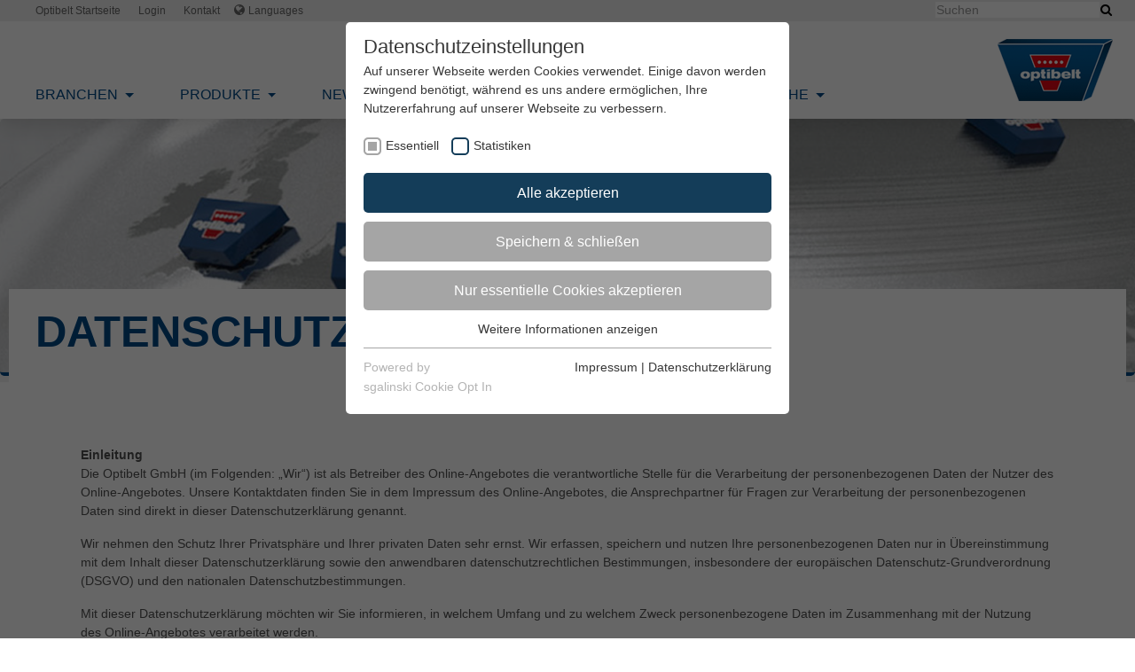

--- FILE ---
content_type: text/html; charset=utf-8
request_url: https://www.optibelt.com/ru/zajavlenie-o-konfidencialnosti/
body_size: 22501
content:
<!DOCTYPE html>
<html dir="ltr" lang="de">
<head>

<meta charset="utf-8">
<!-- 
	This website is powered by TYPO3 - inspiring people to share!
	TYPO3 is a free open source Content Management Framework initially created by Kasper Skaarhoj and licensed under GNU/GPL.
	TYPO3 is copyright 1998-2018 of Kasper Skaarhoj. Extensions are copyright of their respective owners.
	Information and contribution at https://typo3.org/
-->

<base href="/">


<link hreflang="en" rel="alternate" href="en/data-privacy-statement/" />
<link hreflang="it" rel="alternate" href="it/informativa-sulla-protezione-dei-dati-personali/" />
<link hreflang="fr" rel="alternate" href="fr/declaration-de-confidentialite/" />
<link hreflang="es" rel="alternate" href="sp/politica-de-privacidad/" />
<link hreflang="pl" rel="alternate" href="pl/deklaracja-ochrony-danych/" />
<link hreflang="tr" rel="alternate" href="tr/veri-gizliligi-beyani/" />
<link hreflang="pt" rel="alternate" href="pt/declaracao-de-protecao-de-dados/" />
<link hreflang="en-US" rel="alternate" href="us/" />
<meta name="generator" content="TYPO3 CMS">
<meta name="robots" content="NOINDEX,NOFOLLOW">
<meta name="rating" content="general">
<meta name="revisit-after" content="7 days">
<meta name="facebook-domain-verification" content="8flvch1t1cmpsw7l0sh7drvxewmi55">
<meta property="fb:pages" content="214637321907893">
<meta name="description" content="Datenschutzerklärung der Optibelt GmbH">
<meta name="keywords" content="Optibelt, Datenschutz, Datenschutzerklärung">


<link rel="stylesheet" type="text/css" href="typo3temp/Assets/05e5d002c7.css?1746702865" media="all">
<link rel="stylesheet" type="text/css" href="typo3conf/ext/optibelt_template/Resources/Public/CSS/main.css?1622446708" media="all">
<link rel="stylesheet" type="text/css" href="typo3conf/ext/optibelt_template/Resources/Public/CSS/smartmenus/jquery.smartmenus.bootstrap.css?1521545056" media="all">
<link rel="stylesheet" type="text/css" href="typo3conf/ext/optibelt_template/Resources/Public/CSS/mmenu/jquery.mmenu.all.css?1521545056" media="all">
<link rel="stylesheet" type="text/css" href="typo3conf/ext/cl_jquery_fancybox/Resources/Public/CSS/fancybox3/jquery.fancybox.min.css?1519332845" media="screen">
<link rel="stylesheet" type="text/css" href="typo3conf/ext/optibelt_template/Resources/Public/CSS/videojs/video-js.css?1521545056" media="all">
<link rel="stylesheet" type="text/css" href="typo3conf/ext/optibelt_template/Resources/Public/CSS/flexslider.css?1521545056" media="all">
<link rel="stylesheet" type="text/css" href="typo3temp/DynCss/Branche.less-a981b3b5-a253e820-e304a57e.css?1768996714" media="all">
<link rel="stylesheet" type="text/css" href="typo3temp/DynCss/optibelt.less-76db3bee-a253e820-73f094f4.css?1768996714" media="all">
<link rel="stylesheet" type="text/css" href="typo3temp/Assets/5a7785f299.css?1746702865" media="all">



<script src="typo3conf/ext/optibelt_template/Resources/Public/JavaScript/Libraries/respond.min.js?1521545056" type="text/javascript"></script>
<script src="typo3conf/ext/optibelt_template/Resources/Public/JavaScript/picturefill.min.js?1521545056" type="text/javascript"></script>

<!--[if lt IE 9]><script src="EXT:optibelt_template/Resources/Public/JavaScript/html5shiv.min.js" type="text/javascript"></script><![endif]-->
<script src="typo3conf/ext/optibelt_template/Resources/Public/JavaScript/Libraries/modernizr.js?1521545056" type="text/javascript"></script>
<script src="typo3conf/ext/optibelt_template/Resources/Public/JavaScript/video-js/video.js?1521545056" type="text/javascript"></script>
<script src="typo3conf/ext/optibelt_template/Resources/Public/JavaScript/mail.js?1521545056" type="text/javascript"></script>
<script src="typo3temp/Assets/dd82474708.js?1746702865" type="text/javascript"></script>




<title>Datenschutzerklärung</title><meta name="viewport" content="width=device-width, initial-scale=1.0">
<script>
videojs.options.flash.swf = "/typo3conf/ext/optibelt_template/Resources/Public/JavaScript/video-js/video-js.swf"
</script>    <link rel="shortcut icon" href="https://www.optibelt.com/fileadmin/images/favicon.ico" type="image/x-icon" /><link rel="stylesheet" type="text/css" href="/fileadmin/sg_cookie_optin/siteroot-1/cookieOptin.css?1691149566" media="all"><script id="cookieOptinData" type="application/json">{"cookieGroups":[{"groupName":"essential","label":"Essentiell","description":"Essentielle Cookies werden f\u00fcr grundlegende Funktionen der Webseite ben\u00f6tigt. Dadurch ist gew\u00e4hrleistet, dass die Webseite einwandfrei funktioniert.","required":true,"cookieData":[{"Name":"fe_typo_user","Provider":"Typo3","Purpose":"Beha\u0308lt die Zusta\u0308nde des Benutzers bei allen Seitenanfragen bei.","Lifetime":"Session","index":0,"crdate":"1594371641","tstamp":"1691149565","pseudo":false}],"scriptData":[],"loadingHTML":"","loadingJavaScript":""},{"groupName":"statistics","label":"Statistiken","description":"Statistik-Cookies helfen Webseiten-Besitzern zu verstehen, wie Besucher mit Webseiten interagieren, indem Informationen anonym gesammelt und gemeldet werden.","required":false,"cookieData":[{"Name":"_ga","Provider":"Google Analytics","Purpose":"Registriert eine eindeutige ID, die verwendet wird, um statistische Daten dazu, wie der Besucher die Web site nutzt, zu generieren.","Lifetime":"2 Jahre","index":0,"crdate":"1594372029","tstamp":"1691149565","pseudo":false},{"Name":"_gid","Provider":"Google Analytics","Purpose":"Registriert eine eindeutige ID, die verwendet wird, um statistische Daten dazu, wie der Besucher die Web site nutzt, zu generieren.","Lifetime":"1 Tag","index":1,"crdate":"1594372029","tstamp":"1691149565","pseudo":false},{"Name":"collect","Provider":"Google Analytics","Purpose":"Wird verwendet, um Daten zu Google Analytics u\u0308ber das Gera\u0308t und das Verhalten des Besuchers zu senden. Erfasst den Besucher u\u0308ber Gera\u0308te und Marketingkana\u0308le hinweg.","Lifetime":"Session","index":2,"crdate":"1594372029","tstamp":"1691149565","pseudo":false},{"Name":"_gat","Provider":"Google Analytics","Purpose":"Wird von Google Analytics verwendet, um die Anforderungsrate einzuschra\u0308nken","Lifetime":"1 Minute","index":3,"crdate":"1594372486","tstamp":"1691149565","pseudo":false}],"scriptData":[{"title":"Global site tag (gtag.js) - Google Analytics","script":"","html":"<!-- Google tag (gtag.js) -->\r\n<script async src=\"https:\/\/www.googletagmanager.com\/gtag\/js?id=G-JMBGGNF5SN\"><\/script>\r\n<script>\r\n  window.dataLayer = window.dataLayer || [];\r\n  function gtag(){dataLayer.push(arguments);}\r\n  gtag('js', new Date());\r\n\r\n  gtag('config', 'G-JMBGGNF5SN');\r\n<\/script>","index":0}],"loadingHTML":"<!-- Google tag (gtag.js) -->\r\n<script async src=\"https:\/\/www.googletagmanager.com\/gtag\/js?id=G-JMBGGNF5SN\"><\/script>\r\n<script>\r\n  window.dataLayer = window.dataLayer || [];\r\n  function gtag(){dataLayer.push(arguments);}\r\n  gtag('js', new Date());\r\n\r\n  gtag('config', 'G-JMBGGNF5SN');\r\n<\/script>\n\n","loadingJavaScript":"","crdate":"1594372029","tstamp":"1691149565"}],"cssData":{"color_box":"#FFFFFF","color_headline":"#373737","color_text":"#373737","color_confirmation_background":"#C9FFC9","color_confirmation_text":"#208A20","color_checkbox":"#143D59","color_checkbox_required":"#A5A5A5","color_button_all":"#143D59","color_button_all_hover":"#2E6B96","color_button_all_text":"#FFFFFF","color_button_specific":"#A5A5A5","color_button_specific_hover":"#D7D7D7","color_button_specific_text":"#FFFFFF","color_button_essential":"#A5A5A5","color_button_essential_hover":"#D7D7D7","color_button_essential_text":"#FFFFFF","color_button_close":"#FFFFFF","color_button_close_hover":"#FFFFFF","color_button_close_text":"#373737","color_list":"#A5A5A5","color_list_text":"#FFFFFF","color_table":"#FFFFFF","color_Table_data_text":"#373737","color_table_header":"#F3F3F3","color_table_header_text":"#373737","color_full_box":"#143D59","color_full_headline":"#FFFFFF","color_full_text":"#FFFFFF","color_full_button_close":"#143D59","color_full_button_close_hover":"#143D59","color_full_button_close_text":"#FFFFFF","iframe_color_consent_box_background":"#D6D6D6","iframe_color_button_load_one":"#143D59","iframe_color_button_load_one_hover":"#2E6B96","iframe_color_button_load_one_text":"#FFFFFF","iframe_color_open_settings":"#373737","banner_color_box":"#DDDDDD","banner_color_text":"#373737","banner_color_link_text":"#373737","banner_color_button_settings":"#A5A5A5","banner_color_button_settings_hover":"#D7D7D7","banner_color_button_settings_text":"#FFFFFF","banner_color_button_accept":"#004885","banner_color_button_accept_hover":"#2E6B96","banner_color_button_accept_text":"#FFFFFF"},"footerLinks":[{"url":"\/de\/impressum\/?disableOptIn=1","name":"Impressum","uid":"501","index":0},{"url":"\/de\/datenschutzerklaerung\/?disableOptIn=1","name":"Datenschutzerkl\u00e4rung","uid":"747","index":1}],"iFrameGroup":{"groupName":"iframes","label":"Externe Inhalte","description":"Wir verwenden auf unserer Website externe Inhalte, um Ihnen zus\u00e4tzliche Informationen anzubieten.","required":false,"cookieData":[]},"settings":{"banner_enable":false,"banner_position":0,"banner_show_settings_button":true,"cookie_lifetime":365,"session_only_essential_cookies":false,"iframe_enabled":false,"minify_generated_data":true,"show_button_close":false,"activate_testing_mode":false,"disable_powered_by":false,"disable_for_this_language":false,"set_cookie_for_domain":"","cookiebanner_whitelist_regex":"","banner_show_again_interval":0},"textEntries":{"header":"Datenschutzeinstellungen","description":"Auf unserer Webseite werden Cookies verwendet. Einige davon werden zwingend ben\u00f6tigt, w\u00e4hrend es uns andere erm\u00f6glichen, Ihre Nutzererfahrung auf unserer Webseite zu verbessern.","accept_all_text":"Alle akzeptieren","accept_specific_text":"Speichern & schlie\u00dfen","accept_essential_text":"Nur essentielle Cookies akzeptieren","extend_box_link_text":"Weitere Informationen anzeigen","extend_box_link_text_close":"Weitere Informationen verstecken","extend_table_link_text":"Cookie-Informationen anzeigen","extend_table_link_text_close":"Cookie-Informationen verstecken","cookie_name_text":"Name","cookie_provider_text":"Anbieter","cookie_purpose_text":"Zweck","cookie_lifetime_text":"Laufzeit","iframe_button_allow_all_text":"Alle externen Inhalte erlauben","iframe_button_allow_one_text":"Einmalig erlauben","iframe_button_load_one_text":"Externen Inhalt laden","iframe_open_settings_text":"Einstellungen anzeigen","iframe_button_load_one_description":null,"banner_button_accept_text":"Akzeptieren","banner_button_settings_text":"Einstellungen","banner_description":"Auf unserer Webseite werden Cookies verwendet. Einige davon werden zwingend ben\u00f6tigt, w\u00e4hrend es uns andere erm\u00f6glichen, Ihre Nutzererfahrung auf unserer Webseite zu verbessern.","save_confirmation_text":"Cookie-Einstellungen erfolgreich gespeichert"},"mustacheData":{"template":{"template_html":"<!--googleoff: index-->\n<div class=\"sg-cookie-optin-box\">\n\t{{#settings.show_button_close}}\n\t\t<span class=\"sg-cookie-optin-box-close-button\">\u2715<\/span>\n\t{{\/settings.show_button_close}}\n\n\t<strong class=\"sg-cookie-optin-box-header\">{{{textEntries.header}}}<\/strong>\n\t<p class=\"sg-cookie-optin-box-description\">{{{textEntries.description}}}<\/p>\n\n\t<ul class=\"sg-cookie-optin-box-cookie-list\">\n\t\t{{#cookieGroups}}\n\t\t\t<li class=\"sg-cookie-optin-box-cookie-list-item\">\n\t\t\t\t<input class=\"sg-cookie-optin-checkbox\"\n\t\t\t\t\t   id=\"sg-cookie-optin-{{groupName}}\"\n\t\t\t\t\t   type=\"checkbox\"\n\t\t\t\t\t   name=\"cookies[]\"\n\t\t\t\t\t   value=\"{{groupName}}\"\n\t\t\t\t\t   {{#required}}checked=\"1\"{{\/required}}\n\t\t\t\t\t   {{#required}}disabled=\"1\"{{\/required}}>\n\t\t\t\t<label class=\"sg-cookie-optin-checkbox-label\" for=\"sg-cookie-optin-{{groupName}}\">\n\t\t\t\t\t<span>{{{label}}}<\/span>\n\t\t\t\t<\/label>\n\t\t\t<\/li>\n\t\t{{\/cookieGroups}}\n\t<\/ul>\n\n\t<div class=\"sg-cookie-optin-box-button\">\n\t\t<button class=\"sg-cookie-optin-box-button-accept-all\">{{{textEntries.accept_all_text}}}<\/button>\n\t\t<button class=\"sg-cookie-optin-box-button-accept-specific\">{{{textEntries.accept_specific_text}}}<\/button>\n\t\t<button class=\"sg-cookie-optin-box-button-accept-essential\">{{{textEntries.accept_essential_text}}}<\/button>\n\t<\/div>\n\n\t<ul class=\"sg-cookie-optin-box-cookie-detail-list\">\n\t\t{{#cookieGroups}}\n\t\t\t<li class=\"sg-cookie-optin-box-cookie-detail-list-item\">\n\t\t\t\t<strong class=\"sg-cookie-optin-box-cookie-detail-header\">{{{label}}}<\/strong>\n\t\t\t\t<p class=\"sg-cookie-optin-box-cookie-detail-description\">{{{description}}}<\/p>\n\n\t\t\t\t<div class=\"sg-cookie-optin-box-cookie-detail-sublist\">\n\t\t\t\t\t<table>\n\t\t\t\t\t\t<tbody>\n\t\t\t\t\t\t\t{{#cookieData}}\n\t\t\t\t\t\t\t\t{{^pseudo}}\n\t\t\t\t\t\t\t\t\t{{#index}}<tr class=\"divider\"><td colspan=\"2\">&nbsp;<\/td><\/tr>{{\/index}}\n\t\t\t\t\t\t\t\t\t<tr>\n\t\t\t\t\t\t\t\t\t\t<th>{{{textEntries.cookie_name_text}}}<\/th>\n\t\t\t\t\t\t\t\t\t\t<td>{{{Name}}}<\/td>\n\t\t\t\t\t\t\t\t\t<\/tr>\n\t\t\t\t\t\t\t\t\t<tr>\n\t\t\t\t\t\t\t\t\t\t<th>{{{textEntries.cookie_provider_text}}}<\/th>\n\t\t\t\t\t\t\t\t\t\t<td>{{{Provider}}}<\/td>\n\t\t\t\t\t\t\t\t\t<\/tr>\n\t\t\t\t\t\t\t\t\t<tr>\n\t\t\t\t\t\t\t\t\t\t<th>{{{textEntries.cookie_lifetime_text}}}<\/th>\n\t\t\t\t\t\t\t\t\t\t<td>{{{Lifetime}}}<\/td>\n\t\t\t\t\t\t\t\t\t<\/tr>\n\t\t\t\t\t\t\t\t\t<tr>\n\t\t\t\t\t\t\t\t\t\t<th>{{{textEntries.cookie_purpose_text}}}<\/th>\n\t\t\t\t\t\t\t\t\t\t<td class=\"sg-cookie-optin-box-table-reason\">{{{Purpose}}}<\/td>\n\t\t\t\t\t\t\t\t\t<\/tr>\n\t\t\t\t\t\t\t\t{{\/pseudo}}\n\t\t\t\t\t\t\t{{\/cookieData}}\n\t\t\t\t\t\t<\/tbody>\n\t\t\t\t\t<\/table>\n\t\t\t\t<\/div>\n\n\t\t\t\t{{#cookieData}}\n\t\t\t\t\t{{^index}}<a class=\"sg-cookie-optin-box-sublist-open-more-link\" href=\"#\">{{{textEntries.extend_table_link_text}}}<\/a>{{\/index}}\n\t\t\t\t{{\/cookieData}}\n\t\t\t<\/li>\n\t\t{{\/cookieGroups}}\n\t<\/ul>\n\n\t<div class=\"sg-cookie-optin-box-open-more\">\n\t\t<a class=\"sg-cookie-optin-box-open-more-link\" href=\"#\">{{{textEntries.extend_box_link_text}}}<\/a>\n\t<\/div>\n\n\t<div class=\"sg-cookie-optin-box-footer\">\n\t\t<div class=\"sg-cookie-optin-box-copyright\">\n\t\t\t<a class=\"sg-cookie-optin-box-copyright-link\"\n\t\t\t   href=\"https:\/\/www.sgalinski.de\/typo3-produkte-webentwicklung\/sgalinski-cookie-optin\/\"\n\t\t\t   target=\"_blank\">\n\t\t\t\tPowered by<br>sgalinski Cookie Opt In\n\t\t\t<\/a>\n\t\t<\/div>\n\n\t\t<div class=\"sg-cookie-optin-box-footer-links\">\n\t\t\t{{#footerLinks}}\n\t\t\t\t{{#index}}\n\t\t\t\t\t<span class=\"sg-cookie-optin-box-footer-divider\"> | <\/span>\n\t\t\t\t{{\/index}}\n\n\t\t\t\t<a class=\"sg-cookie-optin-box-footer-link\" href=\"{{url}}\" target=\"_blank\">{{{name}}}<\/a>\n\t\t\t{{\/footerLinks}}\n\t\t<\/div>\n\t<\/div>\n<\/div>\n<!--googleon: index-->\n","template_overwritten":"0","template_selection":"0","markup":"<!--googleoff: index-->\n<div class=\"sg-cookie-optin-box\">\n\n\t<strong class=\"sg-cookie-optin-box-header\">Datenschutzeinstellungen<\/strong>\n\t<p class=\"sg-cookie-optin-box-description\">Auf unserer Webseite werden Cookies verwendet. Einige davon werden zwingend ben\u00f6tigt, w\u00e4hrend es uns andere erm\u00f6glichen, Ihre Nutzererfahrung auf unserer Webseite zu verbessern.<\/p>\n\n\t<ul class=\"sg-cookie-optin-box-cookie-list\">\n\t\t\t<li class=\"sg-cookie-optin-box-cookie-list-item\">\n\t\t\t\t<label >\n\t\t\t\t\t<input class=\"sg-cookie-optin-checkbox\"\n\t\t\t\t\t   type=\"checkbox\"\n\t\t\t\t\t   name=\"cookies[]\"\n\t\t\t\t\t   value=\"essential\"\n\t\t\t\t\t   checked=\"1\"\n\t\t\t\t\t   disabled=\"1\">\n\t\t\t\t\t<span class=\"sg-cookie-optin-checkbox-label\">Essentiell<\/span>\n\t\t\t\t<\/label>\n\t\t\t<\/li>\n\t\t\t<li class=\"sg-cookie-optin-box-cookie-list-item\">\n\t\t\t\t<label >\n\t\t\t\t\t<input class=\"sg-cookie-optin-checkbox\"\n\t\t\t\t\t   type=\"checkbox\"\n\t\t\t\t\t   name=\"cookies[]\"\n\t\t\t\t\t   value=\"statistics\"\n\t\t\t\t\t   \n\t\t\t\t\t   >\n\t\t\t\t\t<span class=\"sg-cookie-optin-checkbox-label\">Statistiken<\/span>\n\t\t\t\t<\/label>\n\t\t\t<\/li>\n\t<\/ul>\n\n\t<div class=\"sg-cookie-optin-box-button\">\n\t\t<button class=\"sg-cookie-optin-box-button-accept-all\">Alle akzeptieren<\/button>\n\t\t<button class=\"sg-cookie-optin-box-button-accept-specific\">Speichern & schlie\u00dfen<\/button>\n\t\t<button class=\"sg-cookie-optin-box-button-accept-essential\">Nur essentielle Cookies akzeptieren<\/button>\n\t<\/div>\n\n\t<ul class=\"sg-cookie-optin-box-cookie-detail-list\">\n\t\t\t<li class=\"sg-cookie-optin-box-cookie-detail-list-item\">\n\t\t\t\t<strong class=\"sg-cookie-optin-box-cookie-detail-header\">Essentiell<\/strong>\n\t\t\t\t<p class=\"sg-cookie-optin-box-cookie-detail-description\">Essentielle Cookies werden f\u00fcr grundlegende Funktionen der Webseite ben\u00f6tigt. Dadurch ist gew\u00e4hrleistet, dass die Webseite einwandfrei funktioniert.<\/p>\n\n\t\t\t\t<div class=\"sg-cookie-optin-box-cookie-detail-sublist\">\n\t\t\t\t\t<table>\n\t\t\t\t\t\t<tbody>\n\t\t\t\t\t\t\t\t\t\n\t\t\t\t\t\t\t\t\t<tr>\n\t\t\t\t\t\t\t\t\t\t<th>Name<\/th>\n\t\t\t\t\t\t\t\t\t\t<td>fe_typo_user<\/td>\n\t\t\t\t\t\t\t\t\t<\/tr>\n\t\t\t\t\t\t\t\t\t<tr>\n\t\t\t\t\t\t\t\t\t\t<th>Anbieter<\/th>\n\t\t\t\t\t\t\t\t\t\t<td>Typo3<\/td>\n\t\t\t\t\t\t\t\t\t<\/tr>\n\t\t\t\t\t\t\t\t\t<tr>\n\t\t\t\t\t\t\t\t\t\t<th>Laufzeit<\/th>\n\t\t\t\t\t\t\t\t\t\t<td>Session<\/td>\n\t\t\t\t\t\t\t\t\t<\/tr>\n\t\t\t\t\t\t\t\t\t<tr>\n\t\t\t\t\t\t\t\t\t\t<th>Zweck<\/th>\n\t\t\t\t\t\t\t\t\t\t<td class=\"sg-cookie-optin-box-table-reason\">Beha\u0308lt die Zusta\u0308nde des Benutzers bei allen Seitenanfragen bei.<\/td>\n\t\t\t\t\t\t\t\t\t<\/tr>\n\t\t\t\t\t\t<\/tbody>\n\t\t\t\t\t<\/table>\n\t\t\t\t<\/div>\n\n\t\t\t\t\t<a class=\"sg-cookie-optin-box-sublist-open-more-link\" href=\"#\">Cookie-Informationen anzeigen<\/a>\n\t\t\t<\/li>\n\t\t\t<li class=\"sg-cookie-optin-box-cookie-detail-list-item\">\n\t\t\t\t<strong class=\"sg-cookie-optin-box-cookie-detail-header\">Statistiken<\/strong>\n\t\t\t\t<p class=\"sg-cookie-optin-box-cookie-detail-description\">Statistik-Cookies helfen Webseiten-Besitzern zu verstehen, wie Besucher mit Webseiten interagieren, indem Informationen anonym gesammelt und gemeldet werden.<\/p>\n\n\t\t\t\t<div class=\"sg-cookie-optin-box-cookie-detail-sublist\">\n\t\t\t\t\t<table>\n\t\t\t\t\t\t<tbody>\n\t\t\t\t\t\t\t\t\t\n\t\t\t\t\t\t\t\t\t<tr>\n\t\t\t\t\t\t\t\t\t\t<th>Name<\/th>\n\t\t\t\t\t\t\t\t\t\t<td>_ga<\/td>\n\t\t\t\t\t\t\t\t\t<\/tr>\n\t\t\t\t\t\t\t\t\t<tr>\n\t\t\t\t\t\t\t\t\t\t<th>Anbieter<\/th>\n\t\t\t\t\t\t\t\t\t\t<td>Google Analytics<\/td>\n\t\t\t\t\t\t\t\t\t<\/tr>\n\t\t\t\t\t\t\t\t\t<tr>\n\t\t\t\t\t\t\t\t\t\t<th>Laufzeit<\/th>\n\t\t\t\t\t\t\t\t\t\t<td>2 Jahre<\/td>\n\t\t\t\t\t\t\t\t\t<\/tr>\n\t\t\t\t\t\t\t\t\t<tr>\n\t\t\t\t\t\t\t\t\t\t<th>Zweck<\/th>\n\t\t\t\t\t\t\t\t\t\t<td class=\"sg-cookie-optin-box-table-reason\">Registriert eine eindeutige ID, die verwendet wird, um statistische Daten dazu, wie der Besucher die Web site nutzt, zu generieren.<\/td>\n\t\t\t\t\t\t\t\t\t<\/tr>\n\t\t\t\t\t\t\t\t\t<tr class=\"divider\"><td colspan=\"2\">&nbsp;<\/td><\/tr>\n\t\t\t\t\t\t\t\t\t<tr>\n\t\t\t\t\t\t\t\t\t\t<th>Name<\/th>\n\t\t\t\t\t\t\t\t\t\t<td>_gid<\/td>\n\t\t\t\t\t\t\t\t\t<\/tr>\n\t\t\t\t\t\t\t\t\t<tr>\n\t\t\t\t\t\t\t\t\t\t<th>Anbieter<\/th>\n\t\t\t\t\t\t\t\t\t\t<td>Google Analytics<\/td>\n\t\t\t\t\t\t\t\t\t<\/tr>\n\t\t\t\t\t\t\t\t\t<tr>\n\t\t\t\t\t\t\t\t\t\t<th>Laufzeit<\/th>\n\t\t\t\t\t\t\t\t\t\t<td>1 Tag<\/td>\n\t\t\t\t\t\t\t\t\t<\/tr>\n\t\t\t\t\t\t\t\t\t<tr>\n\t\t\t\t\t\t\t\t\t\t<th>Zweck<\/th>\n\t\t\t\t\t\t\t\t\t\t<td class=\"sg-cookie-optin-box-table-reason\">Registriert eine eindeutige ID, die verwendet wird, um statistische Daten dazu, wie der Besucher die Web site nutzt, zu generieren.<\/td>\n\t\t\t\t\t\t\t\t\t<\/tr>\n\t\t\t\t\t\t\t\t\t<tr class=\"divider\"><td colspan=\"2\">&nbsp;<\/td><\/tr>\n\t\t\t\t\t\t\t\t\t<tr>\n\t\t\t\t\t\t\t\t\t\t<th>Name<\/th>\n\t\t\t\t\t\t\t\t\t\t<td>collect<\/td>\n\t\t\t\t\t\t\t\t\t<\/tr>\n\t\t\t\t\t\t\t\t\t<tr>\n\t\t\t\t\t\t\t\t\t\t<th>Anbieter<\/th>\n\t\t\t\t\t\t\t\t\t\t<td>Google Analytics<\/td>\n\t\t\t\t\t\t\t\t\t<\/tr>\n\t\t\t\t\t\t\t\t\t<tr>\n\t\t\t\t\t\t\t\t\t\t<th>Laufzeit<\/th>\n\t\t\t\t\t\t\t\t\t\t<td>Session<\/td>\n\t\t\t\t\t\t\t\t\t<\/tr>\n\t\t\t\t\t\t\t\t\t<tr>\n\t\t\t\t\t\t\t\t\t\t<th>Zweck<\/th>\n\t\t\t\t\t\t\t\t\t\t<td class=\"sg-cookie-optin-box-table-reason\">Wird verwendet, um Daten zu Google Analytics u\u0308ber das Gera\u0308t und das Verhalten des Besuchers zu senden. Erfasst den Besucher u\u0308ber Gera\u0308te und Marketingkana\u0308le hinweg.<\/td>\n\t\t\t\t\t\t\t\t\t<\/tr>\n\t\t\t\t\t\t\t\t\t<tr class=\"divider\"><td colspan=\"2\">&nbsp;<\/td><\/tr>\n\t\t\t\t\t\t\t\t\t<tr>\n\t\t\t\t\t\t\t\t\t\t<th>Name<\/th>\n\t\t\t\t\t\t\t\t\t\t<td>_gat<\/td>\n\t\t\t\t\t\t\t\t\t<\/tr>\n\t\t\t\t\t\t\t\t\t<tr>\n\t\t\t\t\t\t\t\t\t\t<th>Anbieter<\/th>\n\t\t\t\t\t\t\t\t\t\t<td>Google Analytics<\/td>\n\t\t\t\t\t\t\t\t\t<\/tr>\n\t\t\t\t\t\t\t\t\t<tr>\n\t\t\t\t\t\t\t\t\t\t<th>Laufzeit<\/th>\n\t\t\t\t\t\t\t\t\t\t<td>1 Minute<\/td>\n\t\t\t\t\t\t\t\t\t<\/tr>\n\t\t\t\t\t\t\t\t\t<tr>\n\t\t\t\t\t\t\t\t\t\t<th>Zweck<\/th>\n\t\t\t\t\t\t\t\t\t\t<td class=\"sg-cookie-optin-box-table-reason\">Wird von Google Analytics verwendet, um die Anforderungsrate einzuschra\u0308nken<\/td>\n\t\t\t\t\t\t\t\t\t<\/tr>\n\t\t\t\t\t\t<\/tbody>\n\t\t\t\t\t<\/table>\n\t\t\t\t<\/div>\n\n\t\t\t\t\t<a class=\"sg-cookie-optin-box-sublist-open-more-link\" href=\"#\">Cookie-Informationen anzeigen<\/a>\n\t\t\t\t\t\n\t\t\t\t\t\n\t\t\t\t\t\n\t\t\t<\/li>\n\t<\/ul>\n\n\t<div class=\"sg-cookie-optin-box-open-more\">\n\t\t<a class=\"sg-cookie-optin-box-open-more-link\" href=\"#\">Weitere Informationen anzeigen<\/a>\n\t<\/div>\n\n\t<div class=\"sg-cookie-optin-box-footer\">\n\t\t<div class=\"sg-cookie-optin-box-copyright\">\n\t\t\t<a class=\"sg-cookie-optin-box-copyright-link\"\n\t\t\t   href=\"https:\/\/www.sgalinski.de\/typo3-produkte-webentwicklung\/sgalinski-cookie-optin\/\"\n\t\t\t   target=\"_blank\">\n\t\t\t\tPowered by<br>sgalinski Cookie Opt In\n\t\t\t<\/a>\n\t\t<\/div>\n\n\t\t<div class=\"sg-cookie-optin-box-footer-links\">\n\n\t\t\t\t<a class=\"sg-cookie-optin-box-footer-link\" href=\"\/de\/impressum\/?disableOptIn=1\" target=\"_blank\">Impressum<\/a>\n\t\t\t\t\t<span class=\"sg-cookie-optin-box-footer-divider\"> | <\/span>\n\n\t\t\t\t<a class=\"sg-cookie-optin-box-footer-link\" href=\"\/de\/datenschutzerklaerung\/?disableOptIn=1\" target=\"_blank\">Datenschutzerkl\u00e4rung<\/a>\n\t\t<\/div>\n\t<\/div>\n<\/div>\n<!--googleon: index-->\n"},"banner":{"banner_html":"<div class=\"sg-cookie-optin-banner {{^settings.banner_position}}sg-cookie-optin-banner-bottom{{\/settings.banner_position}}\">\n\t<div class=\"sg-cookie-optin-box\">\n\t\t<div class=\"sg-cookie-optin-banner-content\">\n\t\t\t<p class=\"sg-cookie-optin-banner-description\">\n\t\t\t\t{{{textEntries.banner_description}}}\n\n\t\t\t\t{{#footerLinks}}\n\t\t\t\t\t{{#index}}\n\t\t\t\t\t\t(\n\t\t\t\t\t{{\/index}}\n\t\t\t\t{{\/footerLinks}}\n\n\t\t\t\t{{#footerLinks}}\n\t\t\t\t\t{{#index}}\n\t\t\t\t\t\t<span class=\"sg-cookie-optin-box-footer-divider\"> | <\/span>\n\t\t\t\t\t{{\/index}}\n\n\t\t\t\t\t<a class=\"sg-cookie-optin-box-footer-link\" href=\"{{url}}\" target=\"_blank\">{{{name}}}<\/a>\n\t\t\t\t{{\/footerLinks}}\n\n\t\t\t\t{{#footerLinks}}\n\t\t\t\t\t{{#index}}\n\t\t\t\t\t\t)\n\t\t\t\t\t{{\/index}}\n\t\t\t\t{{\/footerLinks}}\n\t\t\t<\/p>\n\n\t\t\t<div class=\"sg-cookie-optin-banner-button\">\n\t\t\t\t{{#settings.banner_show_settings_button}}\n\t\t\t\t\t<button class=\"sg-cookie-optin-banner-button-settings\">{{{textEntries.banner_button_settings_text}}}<\/button>\n\t\t\t\t{{\/settings.banner_show_settings_button}}\n\n\t\t\t\t<button class=\"sg-cookie-optin-banner-button-accept\">{{{textEntries.banner_button_accept_text}}}<\/button>\n\t\t\t<\/div>\n\t\t<\/div>\n\t<\/div>\n<\/div>\n","banner_overwritten":"0","banner_selection":"0","markup":"<div class=\"sg-cookie-optin-banner sg-cookie-optin-banner-bottom\">\n\t<div class=\"sg-cookie-optin-box\">\n\t\t<div class=\"sg-cookie-optin-banner-content\">\n\t\t\t<p class=\"sg-cookie-optin-banner-description\">\n\t\t\t\tAuf unserer Webseite werden Cookies verwendet. Einige davon werden zwingend ben\u00f6tigt, w\u00e4hrend es uns andere erm\u00f6glichen, Ihre Nutzererfahrung auf unserer Webseite zu verbessern.\n\n\t\t\t\t\t\t(\n\n\n\t\t\t\t\t<a class=\"sg-cookie-optin-box-footer-link\" href=\"\/de\/impressum\/?disableOptIn=1\" target=\"_blank\">Impressum<\/a>\n\t\t\t\t\t\t<span class=\"sg-cookie-optin-box-footer-divider\"> | <\/span>\n\n\t\t\t\t\t<a class=\"sg-cookie-optin-box-footer-link\" href=\"\/de\/datenschutzerklaerung\/?disableOptIn=1\" target=\"_blank\">Datenschutzerkl\u00e4rung<\/a>\n\n\t\t\t\t\t\t)\n\t\t\t<\/p>\n\n\t\t\t<div class=\"sg-cookie-optin-banner-button\">\n\t\t\t\t\t<button class=\"sg-cookie-optin-banner-button-settings\">Einstellungen<\/button>\n\n\t\t\t\t<button class=\"sg-cookie-optin-banner-button-accept\">Akzeptieren<\/button>\n\t\t\t<\/div>\n\t\t<\/div>\n\t<\/div>\n<\/div>\n"},"iframe":{"iframe_html":"<div class=\"sg-cookie-optin-box\">\n\t{{#settings.show_button_close}}\n\t\t<span class=\"sg-cookie-optin-box-close-button\">\u2715<\/span>\n\t{{\/settings.show_button_close}}\n\n\t<strong class=\"sg-cookie-optin-box-header\">{{{iFrameGroup.label}}}<\/strong>\n\t<p class=\"sg-cookie-optin-box-description\">{{{iFrameGroup.description}}}<\/p>\n\n\t<div class=\"sg-cookie-optin-box-button\">\n\t\t<button class=\"sg-cookie-optin-box-button-accept-all\">{{{textEntries.iframe_button_allow_all_text}}}<\/button>\n\t\t<button class=\"sg-cookie-optin-box-button-accept-specific\">{{{textEntries.iframe_button_allow_one_text}}}<\/button>\n\t<\/div>\n\n\t<p class=\"sg-cookie-optin-box-flash-message\"><\/p>\n\n\t<div class=\"sg-cookie-optin-box-footer\">\n\t\t<div class=\"sg-cookie-optin-box-copyright\">\n\t\t\t<a class=\"sg-cookie-optin-box-copyright-link\"\n\t\t\t   href=\"https:\/\/www.sgalinski.de\/typo3-produkte-webentwicklung\/sgalinski-cookie-optin\/\"\n\t\t\t   target=\"_blank\">\n\t\t\t\tPowered by<br>sgalinski Cookie Opt In\n\t\t\t<\/a>\n\t\t<\/div>\n\n\t\t<div class=\"sg-cookie-optin-box-footer-links\">\n\t\t\t{{#footerLinks}}\n\t\t\t{{#index}}\n\t\t\t<span class=\"sg-cookie-optin-box-footer-divider\"> | <\/span>\n\t\t\t{{\/index}}\n\t\t\t<a class=\"sg-cookie-optin-box-footer-link\" href=\"{{url}}\" target=\"_blank\">{{{name}}}<\/a>\n\t\t\t{{\/footerLinks}}\n\t\t<\/div>\n\t<\/div>\n<\/div>\n","iframe_overwritten":"0","iframe_selection":"0","markup":"<div class=\"sg-cookie-optin-box\">\n\n\t<strong class=\"sg-cookie-optin-box-header\">Externe Inhalte<\/strong>\n\t<p class=\"sg-cookie-optin-box-description\">Wir verwenden auf unserer Website externe Inhalte, um Ihnen zus\u00e4tzliche Informationen anzubieten.<\/p>\n\n\t<div class=\"sg-cookie-optin-box-button\">\n\t\t<button class=\"sg-cookie-optin-box-button-accept-all\">Alle externen Inhalte erlauben<\/button>\n\t\t<button class=\"sg-cookie-optin-box-button-accept-specific\">Einmalig erlauben<\/button>\n\t<\/div>\n\n\t<p class=\"sg-cookie-optin-box-flash-message\"><\/p>\n\n\t<div class=\"sg-cookie-optin-box-footer\">\n\t\t<div class=\"sg-cookie-optin-box-copyright\">\n\t\t\t<a class=\"sg-cookie-optin-box-copyright-link\"\n\t\t\t   href=\"https:\/\/www.sgalinski.de\/typo3-produkte-webentwicklung\/sgalinski-cookie-optin\/\"\n\t\t\t   target=\"_blank\">\n\t\t\t\tPowered by<br>sgalinski Cookie Opt In\n\t\t\t<\/a>\n\t\t<\/div>\n\n\t\t<div class=\"sg-cookie-optin-box-footer-links\">\n\t\t\t<a class=\"sg-cookie-optin-box-footer-link\" href=\"\/de\/impressum\/?disableOptIn=1\" target=\"_blank\">Impressum<\/a>\n\t\t\t<span class=\"sg-cookie-optin-box-footer-divider\"> | <\/span>\n\t\t\t<a class=\"sg-cookie-optin-box-footer-link\" href=\"\/de\/datenschutzerklaerung\/?disableOptIn=1\" target=\"_blank\">Datenschutzerkl\u00e4rung<\/a>\n\t\t<\/div>\n\t<\/div>\n<\/div>\n"},"iframeReplacement":{"iframe_replacement_html":"<button class=\"sg-cookie-optin-iframe-consent-accept\">{{{textEntries.iframe_button_load_one_text}}}<\/button>\n<a class=\"sg-cookie-optin-iframe-consent-link\">{{{textEntries.iframe_open_settings_text}}}<\/a>\n","iframe_replacement_overwritten":"0","iframe_replacement_selection":"0","markup":"<button class=\"sg-cookie-optin-iframe-consent-accept\">Externen Inhalt laden<\/button>\n\n<a class=\"sg-cookie-optin-iframe-consent-link\">Einstellungen anzeigen<\/a>\n"},"iframeWhitelist":{"iframe_whitelist_regex":null,"iframe_whitelist_overwritten":null,"iframe_whitelist_selection":null,"markup":"^https:\\\/\\\/www\\.google\\.com\\\/recaptcha\\\/\n"}}}</script><script src="/fileadmin/sg_cookie_optin/siteroot-1/cookieOptin.js" type="text/javascript" data-ignore="1"></script><link rel="canonical" href="https://www.optibelt.com/index.php?id=747&L=8"  />


<link rel="stylesheet" href="typo3temp/vhs-assets-herostyle-19639.css?1768377822" />
</head>
<body class=""  id="page_747">

 

    <div id="page" class="optibelt unternehmen seiten">

        
        

    

        


        <a class="sr-only" href="index.php?id=747&amp;L=8#content">skip_navigation</a>

	



        <header class=" " id="header">
            <div class="navbar-fixed-top bg-faded">

                

		<nav class="navbar-user hidden-xs-down">
			<div class="container">


				


		
			
				<ul class="user-links nav nav-inline pull-right">
					
						<li class="nav-item">
							<a href="index.php?id=875&amp;L=8" class="nav-link " target="">Optibelt Startseite</a>
						</li>
					
						<li class="nav-item">
							<a href="https://portal.optibelt.com" class="nav-link " target="_blank">Login</a>
						</li>
					
						<li class="nav-item">
							<a href="index.php?id=192&amp;L=8" class="nav-link " target="">Kontakt</a>
						</li>
					
				</ul>
			
		

	
				
				



		
			
				<ul class="nav nav-inline navbar-language pull-right m-l-1">
					<li class="dropdown">
						<i class="fa fa-globe"></i>
						<a href="#" data-toggle="dropdown" role="button" aria-expanded="false">Languages</a>

						<ul class="dropdown-menu">
							

								
									
										
									
									
								

								

								<li>
									<a class="dropdown-item" href="en/data-privacy-statement/" hreflang="en"><img src="typo3conf/ext/optibelt_template/Resources/Public/Icons/Flags/gb.gif" width="16" height="11" alt="" /> English</a>
								</li>
							

								
									
									
										
									
								

								

								<li>
									<a class="dropdown-item" href="it/informativa-sulla-protezione-dei-dati-personali/" hreflang="it"><img src="typo3conf/ext/optibelt_template/Resources/Public/Icons/Flags/it.gif" width="16" height="11" alt="" /> Italienisch</a>
								</li>
							

								
									
									
										
									
								

								

								<li>
									<a class="dropdown-item" href="fr/declaration-de-confidentialite/" hreflang="fr"><img src="typo3conf/ext/optibelt_template/Resources/Public/Icons/Flags/fr.gif" width="16" height="11" alt="" /> Französisch</a>
								</li>
							

								
									
									
										
									
								

								

								<li>
									<a class="dropdown-item" href="sp/politica-de-privacidad/" hreflang="es"><img src="typo3conf/ext/optibelt_template/Resources/Public/Icons/Flags/es.gif" width="16" height="11" alt="" /> Spanisch</a>
								</li>
							

								
									
									
										
									
								

								

								<li>
									<a class="dropdown-item" href="pl/deklaracja-ochrony-danych/" hreflang="pl"><img src="typo3conf/ext/optibelt_template/Resources/Public/Icons/Flags/pl.gif" width="16" height="11" alt="" /> Polnisch</a>
								</li>
							

								
									
									
										
									
								

								

								<li>
									<a class="dropdown-item" href="tr/veri-gizliligi-beyani/" hreflang="tr"><img src="typo3conf/ext/optibelt_template/Resources/Public/Icons/Flags/tr.gif" width="16" height="11" alt="" /> Türkisch</a>
								</li>
							

								
									
									
										
									
								

								

								<li>
									<a class="dropdown-item" href="pt/declaracao-de-protecao-de-dados/" hreflang="pt"><img src="typo3conf/ext/optibelt_template/Resources/Public/Icons/Flags/pt.gif" width="16" height="11" alt="" /> Portugiesisch</a>
								</li>
							

							
							

								

								<li>
									<a hreflang="en-US" class="dropdown-item" href="us/"><img src="typo3conf/ext/optibelt_template/Resources/Public/Icons/Flags/us.gif" width="16" height="11" alt="" /> English (US)</a>
								</li>

							
						</ul>
					</li>
				</ul>
			
		

		
		


	

				<div class="hidden-md-down" id="bs-searchbar-inline">
					
    
        <div itemscope itemtype="http://schema.org/WebSite">
            <meta itemprop="url" content="/"/>

            <form itemprop="potentialAction" itemscope itemtype="http://schema.org/SearchAction"
                  action="index.php?id=11&L=8&tx_indexedsearch_pi2%5Baction%5D=search&tx_indexedsearch_pi2%5Bcontroller%5D=Search&cHash=38744c966e1c850a945f127ba37012be" method="post" name="searchform-default" role="search"
                  class="form-search">


                <div class="input-group">

                    <meta itemprop="target"
                          content="/index.php?id=747&L=8&tx_indexedsearch_pi2%5Baction%5D=search&tx_indexedsearch_pi2%5Bcontroller%5D=Search"/>
                    <input itemprop="query-input" name="search_term_string" type="text" style="display: none;"/>

                    <input class="form-control" placeholder="Suchen" id="tx_indexedsearch_word-default" name="tx_indexedsearch_pi2[search][sword]"
                           type="text"/>
                    <span class="input-group-btn">
						<button class="btn btn-search " type="submit"><i class="fa fa-search"></i></button>
					</span>
                </div>


            </form>

        </div>
    



				</div>

			</div>
		</nav>


	
                


        
                

        <div class="container navbar-default p-t-1">


            <nav class="navbar-light bd-navbar clearfix m-b-1" role="navigation">

                <button class="searchbar-toggler pull-right hidden-lg-up collapsed" aria-expanded="false" data-toggle="collapse" data-target="#bd-search-nav"><i class="fa fa-search"></i></button>

                <a class="navbar-toggler pull-right hidden-lg-up" href="#sidemenu"><i class="fa fa-bars"></i></a>

                

                <nav class="collapse navbar-toggleable-md" id="bd-main-nav">
                    


        
            

                    <ul class="nav navbar-nav smartmenus">
                        
                            <li class="nav-item dropdown">

                                <a tabindex="101" href="index.php?id=5&amp;L=8" class="nav-link sub"  >
                                    Branchen
                                </a>

                                
                                    
                                        <ul class="dropdown-menu" role="menu">

                                            

                                                

        <li class="">
            <a href="index.php?id=548&amp;L=8" class="dropdown-item "  >
                Automotive 
            </a>

            

        </li>

    

                                            

                                                

        <li class="">
            <a href="index.php?id=182&amp;L=8" class="dropdown-item "  >
                Dichtungs- & Dämpfungstechnik 
            </a>

            

        </li>

    

                                            

                                                

        <li class="">
            <a href="index.php?id=230&amp;L=8" class="dropdown-item "  >
                Druck & Papier 
            </a>

            

        </li>

    

                                            

                                                

        <li class="">
            <a href="index.php?id=238&amp;L=8" class="dropdown-item "  >
                Gartentechnik 
            </a>

            

        </li>

    

                                            

                                                

        <li class="">
            <a href="index.php?id=231&amp;L=8" class="dropdown-item "  >
                Landtechnik 
            </a>

            

        </li>

    

                                            

                                                

        <li class="">
            <a href="index.php?id=235&amp;L=8" class="dropdown-item "  >
                Lebensmittel 
            </a>

            

        </li>

    

                                            

                                                

        <li class="">
            <a href="index.php?id=236&amp;L=8" class="dropdown-item "  >
                Logistik- & Distribution 
            </a>

            

        </li>

    

                                            

                                                

        <li class="">
            <a href="index.php?id=234&amp;L=8" class="dropdown-item "  >
                Lüfter & Kompressoren 
            </a>

            

        </li>

    

                                            

                                                

        <li class="">
            <a href="index.php?id=232&amp;L=8" class="dropdown-item "  >
                Öl & Gas 
            </a>

            

        </li>

    

                                            

                                                

        <li class="">
            <a href="index.php?id=592&amp;L=8" class="dropdown-item "  >
                Röntgenschutz 
            </a>

            

        </li>

    

                                            

                                                

        <li class="">
            <a href="index.php?id=593&amp;L=8" class="dropdown-item "  >
                Sport & Freizeit 
            </a>

            

        </li>

    

                                            

                                                

        <li class="">
            <a href="index.php?id=229&amp;L=8" class="dropdown-item "  >
                Straßenbau 
            </a>

            

        </li>

    

                                            

                                                

        <li class="">
            <a href="index.php?id=233&amp;L=8" class="dropdown-item "  >
                Textil 
            </a>

            

        </li>

    

                                            

                                                

        <li class="">
            <a href="index.php?id=719&amp;L=8" class="dropdown-item "  >
                Verpackungen 
            </a>

            

        </li>

    

                                            

                                                

        <li class="">
            <a href="index.php?id=228&amp;L=8" class="dropdown-item "  >
                Zementindustrie 
            </a>

            

        </li>

    

                                            
                                        </ul>
                                    
                                

                            </li>

                        
                            <li class="nav-item dropdown">

                                <a tabindex="102" href="index.php?id=140&amp;L=8" class="nav-link sub"  >
                                    Produkte
                                </a>

                                
                                    
                                        <ul class="dropdown-menu" role="menu">

                                            

                                                

        <li class="">
            <a href="index.php?id=161&amp;L=8" class="dropdown-item "  >
                Keilriemen 
            </a>

            

        </li>

    

                                            

                                                

        <li class="">
            <a href="index.php?id=163&amp;L=8" class="dropdown-item "  >
                Zahnriemen Gummi 
            </a>

            

        </li>

    

                                            

                                                

        <li class="">
            <a href="index.php?id=164&amp;L=8" class="dropdown-item "  >
                Zahnriemen PU 
            </a>

            

        </li>

    

                                            

                                                

        <li class="">
            <a href="index.php?id=165&amp;L=8" class="dropdown-item "  >
                Keilrippenriemen 
            </a>

            

        </li>

    

                                            

                                                

        <li class="">
            <a href="index.php?id=162&amp;L=8" class="dropdown-item "  >
                Kraftbänder 
            </a>

            

        </li>

    

                                            

                                                

        <li class="">
            <a href="index.php?id=166&amp;L=8" class="dropdown-item "  >
                Sonstige Riemen 
            </a>

            

        </li>

    

                                            

                                                

        <li class="">
            <a href="index.php?id=167&amp;L=8" class="dropdown-item "  >
                Metallprodukte 
            </a>

            

        </li>

    

                                            

                                                

        <li class="">
            <a href="index.php?id=227&amp;L=8" class="dropdown-item "  >
                Technische Geräte 
            </a>

            

        </li>

    

                                            

                                                

        <li class="">
            <a href="index.php?id=174&amp;L=8" class="dropdown-item "  >
                Kupplungen 
            </a>

            

        </li>

    

                                            

                                                

        <li class="">
            <a href="index.php?id=168&amp;L=8" class="dropdown-item "  >
                Automotive-Ersatzteile Kfz 
            </a>

            

        </li>

    

                                            

                                                

        <li class="">
            <a href="index.php?id=169&amp;L=8" class="dropdown-item "  >
                Automotive-Ersatzteile Nfz 
            </a>

            

        </li>

    

                                            

                                                

        <li class="">
            <a href="index.php?id=587&amp;L=8" class="dropdown-item "  >
                Technische Elastomerfolien 
            </a>

            

        </li>

    

                                            

                                                

        <li class="">
            <a href="index.php?id=171&amp;L=8" class="dropdown-item "  >
                Personenröntgenschutz 
            </a>

            

        </li>

    

                                            

                                                

        <li class="">
            <a href="index.php?id=575&amp;L=8" class="dropdown-item "  >
                Röntgenschutz - Lebensmittel 
            </a>

            

        </li>

    

                                            

                                                

        <li class="">
            <a href="index.php?id=705&amp;L=8" class="dropdown-item "  >
                Röntgenschutz - Gepäck & Cargo 
            </a>

            

        </li>

    

                                            

                                                

        <li class="">
            <a href="index.php?id=591&amp;L=8" class="dropdown-item "  >
                Deuser Band 
            </a>

            

        </li>

    

                                            
                                        </ul>
                                    
                                

                            </li>

                        
                            <li class="nav-item dropdown">

                                <a tabindex="103" href="index.php?id=1227&amp;L=8" class="nav-link sub"  >
                                    Newsroom
                                </a>

                                
                                    
                                        <ul class="dropdown-menu" role="menu">

                                            

                                                

        <li class="">
            <a href="index.php?id=1228&amp;L=8" class="dropdown-item "  >
                Pressemeldungen 
            </a>

            

        </li>

    

                                            

                                                

        <li class="">
            <a href="index.php?id=1230&amp;L=8" class="dropdown-item "  >
                Mediencenter 
            </a>

            

        </li>

    

                                            

                                                

        <li class="">
            <a href="index.php?id=1232&amp;L=8" class="dropdown-item "  >
                Messen 
            </a>

            

        </li>

    

                                            

                                                

        <li class="">
            <a href="index.php?id=1233&amp;L=8" class="dropdown-item "  >
                Newsletter 
            </a>

            

        </li>

    

                                            
                                        </ul>
                                    
                                

                            </li>

                        
                            <li class="nav-item dropdown">

                                <a tabindex="104" href="index.php?id=142&amp;L=8" class="nav-link sub"  >
                                    Unternehmen
                                </a>

                                
                                    
                                        <ul class="dropdown-menu" role="menu">

                                            

                                                

        <li class="dropdown-submenu">
            <a href="index.php?id=143&amp;L=8" class="dropdown-item sub"  >
                Über Optibelt <span class="caret"></span>
            </a>

            
                
                    <ul class="dropdown-menu" role="menu">
                        

                            

        <li class="">
            <a href="index.php?id=552&amp;L=8" class="dropdown-item "  >
                Optibelt Group 
            </a>

            

        </li>

    

                        

                            

        <li class="">
            <a href="index.php?id=191&amp;L=8" class="dropdown-item "  >
                Historie 
            </a>

            

        </li>

    

                        

                            

        <li class="">
            <a href="index.php?id=192&amp;L=8" class="dropdown-item "  >
                Standorte 
            </a>

            

        </li>

    

                        

                            

        <li class="">
            <a href="index.php?id=549&amp;L=8" class="dropdown-item "  >
                Qualitätsanspruch 
            </a>

            

        </li>

    

                        

                            

        <li class="">
            <a href="index.php?id=1364&amp;L=8" class="dropdown-item "  >
                Nachhaltigkeit 
            </a>

            

        </li>

    

                        

                            

        <li class="">
            <a href="index.php?id=196&amp;L=8" class="dropdown-item "  >
                Verbandsarbeit 
            </a>

            

        </li>

    

                        

                            

        <li class="">
            <a href="index.php?id=1028&amp;L=8" class="dropdown-item "  >
                Compliance 
            </a>

            

        </li>

    

                        
                    </ul>
                
            

        </li>

    

                                            

                                                

        <li class="">
            <a href="index.php?id=144&amp;L=8" class="dropdown-item "  >
                E-Services 
            </a>

            

        </li>

    

                                            

                                                

        <li class="">
            <a href="index.php?id=1256&amp;no_cache=1&amp;L=8" class="dropdown-item "  >
                Seminare 
            </a>

            

        </li>

    

                                            

                                                

        <li class="">
            <a href="index.php?id=200&amp;L=8" class="dropdown-item "  >
                Für Lieferanten 
            </a>

            

        </li>

    

                                            

                                                

        <li class="dropdown-submenu">
            <a href="index.php?id=146&amp;L=8" class="dropdown-item sub"  >
                Karriere <span class="caret"></span>
            </a>

            
                
                    <ul class="dropdown-menu" role="menu">
                        

                            

        <li class="">
            <a href="index.php?id=741&amp;L=8" class="dropdown-item "  >
                Stellenangebote 
            </a>

            

        </li>

    

                        

                            

        <li class="">
            <a href="index.php?id=759&amp;L=8" class="dropdown-item "  >
                Ausbildungsangebote 
            </a>

            

        </li>

    

                        
                    </ul>
                
            

        </li>

    

                                            
                                        </ul>
                                    
                                

                            </li>

                        
                            <li class="nav-item dropdown">

                                <a tabindex="105" href="index.php?id=502&amp;L=8" class="nav-link sub"  >
                                    Geschäftsbereiche
                                </a>

                                
                                    
                                        <ul class="dropdown-menu" role="menu">

                                            

                                                

        <li class="">
            <a href="index.php?id=503&amp;L=8" class="dropdown-item "  >
                Power Transmission 
            </a>

            

        </li>

    

                                            

                                                

        <li class="">
            <a href="index.php?id=519&amp;L=8" class="dropdown-item "  >
                Automotive Technology 
            </a>

            

        </li>

    

                                            

                                                

        <li class="">
            <a href="index.php?id=429&amp;L=8" class="dropdown-item "  >
                Material Handling 
            </a>

            

        </li>

    

                                            

                                                

        <li class="">
            <a href="index.php?id=525&amp;L=8" class="dropdown-item "  >
                Elastomer Solutions 
            </a>

            

        </li>

    

                                            
                                        </ul>
                                    
                                

                            </li>

                        
                    </ul>

            
        



    
                </nav>
                <div itemscope itemtype="http://schema.org/Organization">
                                <a itemprop="url" class="navbar-brand" tabindex="1" href="index.php?id=875&amp;L=8">
                                    <img itemprop="logo" class="img-fluid" title="Optibelt GmbH" alt="Optibelt GmbH" src="typo3conf/ext/optibelt_template/Resources/Public/Images/Logo-Optibelt-RGB.png" width="130" height="70" />
                                </a>
                </div>
            </nav>


            <div class="collapse hidden-lg-up clearfix m-b-1" id="bd-search-nav">

                
    
        <div itemscope itemtype="http://schema.org/WebSite">
            <meta itemprop="url" content="/"/>

            <form itemprop="potentialAction" itemscope itemtype="http://schema.org/SearchAction"
                  action="index.php?id=11&L=8&tx_indexedsearch_pi2%5Baction%5D=search&tx_indexedsearch_pi2%5Bcontroller%5D=Search&cHash=38744c966e1c850a945f127ba37012be" method="post" name="searchform-mobile" role="search"
                  class="form-search">


                <div class="input-group">

                    <meta itemprop="target"
                          content="/index.php?id=747&L=8&tx_indexedsearch_pi2%5Baction%5D=search&tx_indexedsearch_pi2%5Bcontroller%5D=Search"/>
                    <input itemprop="query-input" name="search_term_string" type="text" style="display: none;"/>

                    <input class="form-control" placeholder="Suchen" id="tx_indexedsearch_word-mobile" name="tx_indexedsearch_pi2[search][sword]"
                           type="text"/>
                    <span class="input-group-btn">
						<button class="btn btn-search " type="submit"><i class="fa fa-search"></i></button>
					</span>
                </div>


            </form>

        </div>
    




            </div>


		</div>

	
            


    
            </div>

            <!--TYPO3SEARCH_begin-->
            
        

        
        

        

                

                    

                        
                    
                

            





        

                <section class="jumbotron">
                    
                </section>

            






	

        <div class="page-intro container">
            <div class="page-title row">
                <h1 class="col-xs-12">Datenschutzerklärung</h1>
            </div>
            

        <div class="breadcrumb-section bg-faded">
            <div class="container">
                <div class="row">


                    


                </div>
            </div>
        </div>


    
            <div class="page-intro-content col-xl-12 col-lg-12 col-md-12 col-sm-12 col-xs-12">
                
            </div>

        </div>


    
            <!--TYPO3SEARCH_end-->

        </header>


        <main class="main-content" id="content" role="main">

            <!--TYPO3SEARCH_begin-->
            
        <div class="container">
            
<div id="c29163" class="m-t-3 ws-t3bootstrap-fluidrow-html">
	

    


	
    


    
	<div class="row">
        

		
		
		
		
		
		
			<div class="col-xl-11 col-lg-11 col-md-12 col-sm-12 col-xs-12">
                

					
					
					
					
					



					<div class=" ">
						
<div id="c29161" class="m-b-1 m-t-2 type-textmedia layout-0">

	

	
		
		
			
	
		

    


	

	<div class="ce-textpic ce-left ce-above">
		
			












		

		<div class="ce-bodytext">
			
			
				<p><strong>Einleitung</strong><br />Die Optibelt GmbH (im Folgenden: „Wir“) ist als Betreiber des Online-Angebotes die verantwortliche Stelle für die Verarbeitung der personenbezogenen Daten der Nutzer des Online-Angebotes. Unsere Kontaktdaten finden Sie in dem Impressum des Online-Angebotes, die Ansprechpartner für Fragen zur Verarbeitung der personenbezogenen Daten sind direkt in dieser Datenschutzerklärung genannt.</p>
<p>Wir nehmen den Schutz Ihrer Privatsphäre und Ihrer privaten Daten sehr ernst. Wir erfassen, speichern und nutzen Ihre personenbezogenen Daten nur in Übereinstimmung mit dem Inhalt dieser Datenschutzerklärung sowie den anwendbaren datenschutzrechtlichen Bestimmungen, insbesondere der europäischen Datenschutz-Grundverordnung (DSGVO) und den nationalen Datenschutzbestimmungen.&nbsp;</p>
<p>Mit dieser Datenschutzerklärung möchten wir Sie informieren, in welchem Umfang und zu welchem Zweck personenbezogene Daten im Zusammenhang mit der Nutzung des Online-Angebotes verarbeitet werden.</p>
<p><strong>Personenbezogene Daten</strong><br />Personenbezogene Daten sind Informationen über eine identifizierte oder identifizierbare natürliche Person. Hierunter fallen alle Informationen zu Ihrer Identität wie beispielsweise Ihr Name, Ihre E-Mail-Adresse oder Ihre Postanschrift. Informationen, die nicht mit Ihrer Identität in Verbindung gebracht werden können (wie zum Beispiel statistische Angaben, etwa zur Anzahl der Nutzer des Online-Angebotes), gelten dagegen nicht als personenbezogene Informationen.</p>
<p>Sie können unser Online-Angebot grundsätzlich ohne Offenlegung Ihrer Identität und ohne Angabe von personenbezogenen Daten nutzen. Es werden dann von uns lediglich allgemeine Informationen über den Besuch unseres Online-Angebotes erfasst. Für manche der angebotenen Dienste werden allerdings personenbezogene Daten von Ihnen erhoben. Diese Daten werden dann von uns grundsätzlich nur zu Zwecken der Nutzung dieses Online-Angebots, insbesondere zur Bereitstellung der gewünschten Informationen verarbeitet. Bei der Erhebung von personenbezogenen Daten müssen nur die Daten verpflichtend angegeben werden, die zwingend erforderlich sind. Darüber hinaus können weitere Angaben möglich sein, wobei es sich dann um freiwillige Angaben handelt. Wir weisen jeweils darauf hin, ob es sich um Pflichtfelder oder freiwillige Angaben handelt. Über die konkreten Einzelheiten informieren wir dann in dem entsprechenden Abschnitt dieser Datenschutzerklärung.</p>
<p>Eine automatisierte Entscheidungsfindung auf Basis Ihrer personenbezogenen Daten findet im Zusammenhang mit der Nutzung unseres Online-Angebotes nicht statt.</p>
<p><strong>Verarbeitung personenbezogener Informationen</strong><br />Ihre Angaben werden von uns auf besonders geschützten Servern innerhalb der Europäischen Union gespeichert. Diese sind durch technische und organisatorische Maßnahmen gegen Verlust, Zerstörung, Zugriff, Veränderung oder Verbreitung Ihrer Daten durch unbefugte Personen geschützt. Der Zugriff auf Ihre Daten ist nur wenigen, befugten Personen möglich. Diese sind für die technische, kaufmännische oder redaktionelle Betreuung der Server zuständig. Trotz regelmäßiger Kontrollen ist ein vollständiger Schutz gegen alle Gefahren jedoch nicht möglich.</p>
<p>Ihre personenbezogenen Daten werden verschlüsselt über das Internet übertragen. Wir verwenden für die Datenübertragung eine SSL-Verschlüsselung (Secure Socket Layer).&nbsp;</p>
<p><strong>Weitergabe personenbezogene Daten an Dritte</strong><br />Wir verwenden Ihre personenbezogenen Informationen grundsätzlich nur zur Erbringung der von Ihnen gewünschten Leistungen. Soweit im Rahmen der Leistungserbringung von uns externe Dienstleister eingesetzt werden, erfolgt deren Zugriff auf die Daten auch ausschließlich zum Zwecke der Leistungserbringung. Durch technische und organisatorische Maßnahmen stellen wir die Einhaltung der datenschutzrechtlichen Vorgaben sicher und verpflichten auch unsere externen Dienstleister hierauf.&nbsp;</p>
<p>Wir geben darüber hinaus die Daten nicht ohne Ihre ausdrückliche Einwilligung an Dritte weiter, insbesondere nicht zu Werbezwecken. Eine Weitergabe Ihrer personenbezogenen Daten erfolgt nur, wenn Sie selbst in die Datenweitergabe eingewilligt haben oder soweit wir aufgrund gesetzlicher Bestimmungen und/oder behördlicher bzw. gerichtlicher Anordnungen hierzu berechtigt oder verpflichtet sind. Dabei kann es sich insbesondere um die Auskunftserteilung für Zwecke der Strafverfolgung, zur Gefahrenabwehr oder zur Durchsetzung geistiger Eigentumsrechte handeln.</p>
<p><strong>Rechtsgrundlagen der Datenverarbeitung</strong><br />Soweit wir für die Verarbeitung Ihrer personenbezogenen Daten eine Einwilligung einholen, dient Art. 6 Abs. 1 lit. a) DSGVO als Rechtsgrundlage für die Datenverarbeitung.</p>
<p>Soweit Ihre personenbezogenen Daten verarbeiten, weil dies zur Erfüllung eines Vertrages oder im Rahmen eines vertragsähnlichen Verhältnisses mit Ihnen erforderlich ist, dient Art. 6 Abs. 1 lit. b) DSGVO als Rechtsgrundlage für die Datenverarbeitung.</p>
<p>Soweit wir Ihre personenbezogenen Daten zur Erfüllung einer rechtlichen Verpflichtung verarbeiten, dient Art. 6 Abs. 1 lit. c) DSGVO als Rechtsgrundlage für die Datenverarbeitung.</p>
<p>Soweit wir Ihre personenbezogenen Daten im Beschäftigungskontext verarbeiten, dient Art. 88 Abs. 1 DSGVO in Verbindung mit §26 BDSG als Rechtsgrundlage für die Datenverarbeitung.</p>
<p>Als Rechtsgrundlage für die Datenverarbeitung kommt weiter Art. 6 Abs. 1 lit. f) DSGVO in Betracht, wenn die Verarbeitung Ihrer personenbezogenen Daten zur Wahrung eines berechtigten Interesses unseres Unternehmens oder eines Dritten erforderlich ist und dabei Ihre Interessen, Grundrechte und Grundfreiheiten nicht den Schutz der personenbezogenen Daten erfordern.</p>
<p>Im Rahmen dieser Datenschutzerklärung weisen wir immer darauf hin, auf welche Rechtsgrundlage wir die Verarbeitung Ihrer personenbezogenen Daten stützen.</p>
<p><strong>Bewerbungsdaten<br /></strong>Ihre persönlichen Informationen und Daten, welche Sie uns im Rahmen Ihrer Bewerbung über unsere Karriereseite freiwillig zur Verfügung stellen, werden mit größter Sorgfalt und Integrität erhoben, gespeichert und nur zweckbestimmt genutzt. Die Bestimmungen der Europäischen Datenschutzgrundverordnung und des Bundesdatenschutzgesetzes werden beachtet. Dabei erheben wir ausschließlich jene Daten, welche im Zuge Ihrer Bewerbung bei Unternehmen der Arntz Optibelt-Gruppe erforderlich sind, um die Auswahl und Rekrutierung geeigneter Bewerber zu ermöglichen. Eben jene für die Auswahl geeigneter Bewerber erforderlichen personenbezogenen Daten sind im Bewerbungsportal als Pflichtfeld markiert. Die Verarbeitung weiterer personenbezogener Daten, deren Angabe in diesem Kontext ausdrücklich nicht zwingend erforderlich sind, erfolgt auf Grundlage einer freiwilligen Einwilligung der betroffenen Person gemäß Art. 6 Abs. 1 S. 1 lit. a) DSGVO.&nbsp;</p>
<p>Als Rechtsgrundlage der Verarbeitung nachfolgend genannter Kategorien personenbezogener Daten wird Art. 6 Abs. 1 lit b) DS-GVO als Rechtsgrundlage zur Durchführung vorvertraglicher Maßnahmen auf Anfrage der betroffenen Person (Bewerber) herangezogen.</p>
<p>Die Kategorien der personenbezogenen Daten, welche verarbeitet werden, umfassen Namen, Titel, Adresse, Kontaktdaten, Geburtsdatum, Staatsangehörigkeit, Lebenslauf, Zeugnisse, Qualifikationen, Foto (optional), gegebenenfalls eine (kurze) Beurteilung des Bewerbers durch Mitarbeiter von Unternehmen der Arntz Optibelt-Gruppe und Protokolldaten bei Verwendung von Video-Interviews. Als Datenquelle eben jener personenbezogenen Daten ist in Bezug auf die Bewerbung die betroffene Person anzusehen. In Bezug auf (kurze) Bewertungen sind Personalvermittler, Recruiter, Abteilungsleiter, weitere Beschäftigte mit fachlicher und disziplinarischer Führungsverantwortung, Ausbilder und Fachkräfte des jeweils betreffenden Fachbereichs als Datenquelle anzusehen.&nbsp;</p>
<p>Der Verarbeitung Ihrer personenbezogenen Daten können Sie jederzeit widersprechen. Insbesondere haben Sie jederzeit die Möglichkeit, Ihre Bewerbung zurückzuziehen. Im Rahmen des Bewerbungsverfahrens sollten Sie uns nur diejenigen personenbezogenen Daten bereitstellen, die für die Teilnahme am Bewerbungsverfahren und dessen Durchführung erforderlich sind. Die Verarbeitung der hier genannten personenbezogenen Daten ist für die Abwicklung des Bewerbungsverfahrens erforderlich. Ohne diese Daten können wir Sie im Bewerbungsverfahren nicht berücksichtigen.</p>
<p>Wenn Sie im Rahmen des Bewerbungsverfahrens Ihr Einverständnis gegeben haben, können die Bewerbungsunterlagen an andere Unternehmen der Arntz Optibelt-Gruppe weitergeleitet werden. Wir übermitteln Ihre Daten nicht an Drittländer, es sei denn, Sie haben sich ausdrücklich auf eine Stelle in einem Drittland beworben oder Ihre Zustimmung gegeben.</p>
<p>Es wird keine automatisierte Entscheidungsfindung oder Profilerstellung auf Grundlage Ihrer gesammelten Daten erfolgen.</p>
<p>Die Daten werden gelöscht, sobald sie für die Erreichung des Zweckes ihrer Erhebung nicht mehr erforderlich sind. Für den Fall, dass es im Anschluss an das Bewerbungsverfahren zu einem Beschäftigungsverhältnis, Ausbildungsverhältnis, Praktikum oder sonstigen Dienstverhältnis kommt, werden die Daten zunächst weiterhin gespeichert und in die Personalakte überführt. Ansonsten endet das Bewerbungsverfahren mit dem Zugang einer Absage. Die Daten werden in diesem Fall nach sechs Monaten gelöscht. Eine Löschung erfolgt nicht, wenn eine weitere Verarbeitung und Speicherung Ihrer personenbezogenen Daten im Einzelfall zur Geltendmachung, Ausübung oder Verteidigung von Rechtsansprüchen erforderlich ist. In diesem Fall haben wir berechtigtes Interesse an der weiteren Verarbeitung und Speicherung Ihrer personenbezogenen Daten. Rechtsgrundlage ist Art. 6 Abs. 1 S. 1 lit. f) DSGVO. Eine Löschung erfolgt auch dann nicht, wenn wir aufgrund gesetzlicher Vorschriften zur weiteren Speicherung Ihrer personenbezogenen Daten verpflichtet sind. Rechtsgrundlage bildet in diesem Fall Art. 6 Abs. 1 S. 1 lit. c) DSGVO.</p>
<p>Ist der Bewerber mit einer längerfristigen Speicherung einverstanden, beispielsweise im Rahmen eines sogenannten Talentpools, können die Daten bis zu 12 Monate gespeichert werden. Die Speicherung Ihrer Bewerbung im Talentpool setzt Ihre Einwilligung voraus. Rechtsgrundlage der Verarbeitung ist Art. 6 Abs. 1 S. 1 lit. a) DSGVO. Die uns erteilte Einwilligung können Sie jederzeit widerrufen.</p><div></div><p><strong>Datenlöschung und Speicherdauer</strong><br />Wir löschen bzw. sperren Ihre personenbezogenen Daten grundsätzlich immer dann, wenn der Zweck der Speicherung entfällt. Eine Speicherung kann aber darüber hinaus erfolgen, wenn dies durch rechtliche Vorgaben, denen wir unterliegen, vorgesehen ist, etwa im Hinblick auf gesetzliche Aufbewahrungs- und Dokumentationspflichten. In einem solchen Fall löschen bzw. sperren wir Ihre personenbezogenen Daten nach dem Ende der entsprechenden Vorgaben.<br />&nbsp;</p>
<p><strong>Nutzung unseres Online-Angebotes</strong></p>
<p><strong>Informationen über Ihren Computer</strong><br />Bei jedem Zugriff auf unser Online-Angebot erheben wir unabhängig von Ihrer Registrierung folgende Informationen über Ihren Computer: die IP-Adresse Ihres Computers, die Anfrage Ihres Browsers sowie die Zeit dieser Anfrage. Außerdem werden der Status und die übertragene Datenmenge im Rahmen dieser Anfrage erfasst. Wir erheben auch Produkt- und Versionsinformationen über den verwendeten Browser und das Betriebssystem des Computers. Wir erfassen weiter, von welcher Website aus der Zugriff auf das Online-Angebot erfolgte. Die IP-Adresse Ihres Computers wird dabei nur für die Zeit der Nutzung des Online-Angebotes gespeichert und im Anschluss daran gelöscht oder durch Kürzung anonymisiert. Die übrigen Daten werden für eine begrenzte Zeitdauer gespeichert.&nbsp;</p>
<p>Wir verwenden diese Daten für den Betrieb des Online-Angebotes, insbesondere um Fehler festzustellen und zu beseitigen, um die Auslastung des Online-Angebotes festzustellen sowie um Anpassungen oder Verbesserungen vorzunehmen. In diesen Zwecken liegt auch unser berechtigtes Interesse an der Datenverarbeitung nach Art. 6 Abs. 1 lit. f) DSGVO.</p>
<p><strong>Einsatz von Cookies</strong><br />Für unser Online-Angebot kommen – wie auf vielen Webseiten – Cookies zum Einsatz. Cookies sind kleine Textdateien, die auf Ihrem Computer gespeichert werden und die bestimmte Einstellungen und Daten zum Austausch mit dem Online-Angebot von uns über Ihren Browser speichern. Ein Cookie enthält in der Regel den Namen der Domain, von der die Cookie-Datei gesendet wurde sowie Informationen über das Alter des Cookies und ein alphanumerisches Identifizierungszeichen.&nbsp;</p>
<p>Cookies ermöglichen es uns, den Computer von Ihnen zu erkennen und eventuelle Voreinstellungen sofort verfügbar zu machen. Cookies helfen uns, das Online-Angebot zu verbessern sowie Ihnen einen besseren und noch mehr auf Sie zugeschnittenen Service anbieten zu können. Hierin ist auch unser berechtigtes Interesse an der Datenverarbeitung nach Art. 6 Abs. 1 lit. f) DSGVO zu sehen.</p>
<p>Die von uns verwendeten Cookies sind sogenannte Session-Cookies, die nach dem Ende der Browsersitzung automatisch wieder gelöscht werden. Vereinzelt können auch Cookies mit einer längeren Speicherdauer genutzt werden, damit Ihre Voreinstellungen und Präferenzen auch beim nächsten Besuch unseres Online-Angebotes noch berücksichtigt werden können.</p>
<p>Die meisten Browser sind so eingestellt, dass sie Cookies automatisch akzeptieren. Sie können das Speichern von Cookies jedoch deaktivieren oder Ihren Browser so einstellen, dass er Sie benachrichtigt, sobald Cookies gesendet werden. Es ist außerdem möglich, bereits gespeicherte Cookies manuell über die Einstellungen des Browsers zu löschen. Bitte beachten Sie, dass Sie unser Online-Angebot unter Umständen nur eingeschränkt oder gar nicht nutzen können, wenn Sie die Speicherung von Cookies ablehnen oder notwendige Cookies löschen.</p>
<p><a href="https://www.optibelt.com/de/datenschutzerklaerung/?showOptIn=1" title="Öffnet internen Link im aktuellen Fenster" target="_blank" class="external-link-new-window"><i class="fa"></i>Cookie Einstellungen überprüfen</a></p>
<p><strong>Google Analytics</strong><br />Wir nutzen Google Analytics für statistische Auswertungen. Google Analytics ist ein Webanalysedienst von Google Inc., 1600 Amphitheatre Parkway, Mountain View, CA 94034, USA („Google“). Google Analytics verwendet sog. „Cookies“, Textdateien, die auf Ihrem Computer gespeichert werden und die eine Analyse der Benutzung der Website durch Sie ermöglichen. Die durch die Cookies erzeugten Informationen über Ihre Benutzung dieser Website werden in der Regel an einen Server von Google in den USA übertragen und dort gespeichert. Im Falle der Aktivierung der IP-Anonymisierung auf dieser Website, wird Ihre IP-Adresse von Google jedoch innerhalb von Mitgliedstaaten der Europäischen Union oder in anderen Vertragsstaaten des Abkommens über den Europäischen Wirtschaftsraum zuvor gekürzt. Nur in Ausnahmefällen wird die volle IP-Adresse an einen Server von Google in den USA übertragen und dort gekürzt. Im Auftrag des Betreibers dieser Website wird Google diese Informationen benutzen, um Ihre Nutzung der Website auszuwerten, um Reports über die Websiteaktivitäten zusammenzustellen und um weitere mit der Websitenutzung und der Internetnutzung verbundene Dienstleistungen gegenüber dem Websitebetreiber zu erbringen. Die im Rahmen von Google Analytics von Ihrem Browser übermittelte IP-Adresse wird nicht mit anderen Daten von Google zusammengeführt. Sie können die Speicherung der Cookies durch eine entsprechende Einstellung Ihrer Browser-Software verhindern; wir weisen Sie jedoch darauf hin, dass Sie in diesem Fall gegebenenfalls nicht sämtliche Funktionen dieser Website vollumfänglich werden nutzen können. Sie können darüber hinaus die Erfassung der durch das Cookie erzeugten und auf Ihre Nutzung der Website bezogenen Daten (inkl. Ihrer IP-Adresse) an Google sowie die Verarbeitung dieser Daten durch Google verhindern, indem sie das unter dem folgenden Link verfügbare Browser-Plugin herunterladen und installieren&nbsp;<a href="http://tools.google.com/dlpage/gaoptout?hl=de/%22%20%5Ct%20%22_blank" target="_blank"><i class="fa"></i>http://tools.google.com/dlpage/gaoptout?hl=de.</a></p>
<p>Weitere Informationen dazu finden Sie unter&nbsp;<a href="http://tools.google.com/dlpage/gaoptout?hl=de/%22%20%5Ct%20%22_blank" target="_blank"><i class="fa"></i>http://tools.google.com/dlpage/gaoptout?hl=de</a>&nbsp;bzw.&nbsp;<a href="http://www.google.com/intl/de/analytics/privacyoverview.html%22%20%5Ct%20%22_blank" target="_blank"><i class="fa"></i>http://www.google.com/intl/de/analytics/privacyoverview.html</a>&nbsp;(allgemeine Informationen zu Google Analytics und Datenschutz). Wir weisen Sie darauf hin, dass auf unseren Internetseiten Google Analytics um den Code &quot; anonymizeIp();&quot; erweitert wurde, um die IP-Adressen zu anonymisieren, wobei das letzte Oktett gelöscht wird.</p>
<p>Wir sind der Auffassung, dass aufgrund der getroffenen Schutzvorkehrungen (Anonymisierung und Widerspruchsmöglichkeit) die Datenverarbeitung zur Optimierung unseres Online-Angebotes als berechtigtes Interesse an der Datenverarbeitung nach Art. 6 Abs. 1 lit. f) DSGVO anzusehen ist.</p>
<p><strong>Registrierung</strong><br />Sie können sich für die Nutzung unseres Online-Angebotes registrieren. Dazu müssen Sie die im Rahmen der Registrierung abgefragten Daten mitteilen, zum Beispiel Name, Adresse und E-Mail-Adresse. Zudem erfassen wir Datum und Uhrzeit der Registrierung und die IP-Adresse. Im Rahmen des Registrierungsprozesses holen wir Ihre Einwilligung für die Nutzung der Daten ein. Sie haben dabei den Vorteil, diese Daten nicht bei jeder Nutzung bzw. Bestellung erneut eingeben zu müssen.</p>
<p>Rechtsgrundlage für die Verarbeitung der Daten zur Registrierung ist bei einer Einwilligung Art.&nbsp;6&nbsp;Abs.&nbsp;1&nbsp;lit. a) DSGVO. Soweit Sie sich zur Erfüllung oder Anbahnung eines Vertrags bei uns registrieren, ist die Rechtsgrundlage für die Verarbeitung der Daten zusätzlich Art.&nbsp;6&nbsp;Abs.&nbsp;1&nbsp;lit. b) DSGVO.</p>
<p>Die im Rahmen der Registrierung als Pflichtfeld abgefragten Informationen sind zur Erfüllung oder Anbahnung eines Vertrags mit uns über bestimmte Leistungen erforderlich.&nbsp;</p>
<p>Mit der Registrierung wird für Sie ein Kundenkonto angelegt. Die Daten in dem Kundenkonto werden bei uns solange gespeichert, wie eine aktive Kundenbeziehung besteht. Wenn über einen Zeitraum von drei Jahren keine Aktivität mehr feststellbar ist, wird der Status der Kundenbeziehung auf inaktiv gesetzt. Sie können jederzeit die Löschung Ihres Kundenkontos verlangen.&nbsp;</p>
<p><strong>Bestellabwicklung</strong><br />Wir verwenden Ihre personenbezogenen Informationen bei Bestellungen nur innerhalb unseres Unternehmens und verbundener Gesellschaften sowie bei dem mit der Abwicklung von Bestellungen beauftragten Unternehmen.&nbsp;</p>
<p><strong>Speicherung und Datenweitergabe bei Bestellungen</strong><br />Für die Bestellabwicklung arbeiten wir mit verschiedenen Unternehmen zusammen, die für die Zahlungsabwicklung und Logistik zuständig sind. Wir sorgen dabei dafür, dass auch unsere Partner die datenschutzrechtlichen Bestimmungen einhalten. So geben wir Ihre Adressdaten (Name und Anschrift) an das jeweilige Transportunternehmen weiter, das Ihnen die bestellten Produkte ausliefert. Rechtsgrundlage dafür ist Art.&nbsp;6&nbsp;Abs.&nbsp;1 lit. b) DSGVO. Die Verarbeitung Ihrer personenbezogenen Daten ist zur Erfüllung des Vertrags mit Ihnen erforderlich.</p>
<p>Die Daten werden bei uns solange gespeichert, wie sie zur Erfüllung des Vertrags erforderlich sind. Darüber hinaus speichern wir diese Daten zur Erfüllung nachvertraglicher Pflichten und aufgrund von handels- und steuerrechtlichen Aufbewahrungsfristen für den gesetzlich vorgeschriebenen Zeitraum. Diese Aufbewahrungsfrist beträgt in der Regel 10 Jahre zum Ende des jeweiligen Kalenderjahres.</p>
<p><strong>Zahlungsabwicklung bei Bestellungen, Paypal, Sofortüberweisung</strong><br />Abhängig von der gewählten Zahlungsart erfolgt die Zahlungsabwicklung bei Bestellungen gegebenenfalls durch Einschaltung eines Dienstleisters.&nbsp;</p>
<p>Bei Zahlung mit Kreditkarte werden Ihre dazu notwendigen Daten wie Name, Adresse sowie die Kaufdaten an das jeweilige Kreditkartenunternehmen weitergeleitet.</p>
<p>Bei Zahlung über PayPal werden Sie über einen Link auf die Internetseite von Paypal weitergeleitet. Es werden dabei personenbezogene Daten von Ihnen verarbeitet. Das sind Ihr Name, Ihre Anschrift, Ihre E-Mail-Adresse, ggf. Telefonnummer sowie Konto- oder Kreditkartendaten. Beachten Sie hierfür bitte die Allgemeinen Geschäftsbedingungen, Nutzungsbedingungen und Datenschutzgrundsätze von PayPal (Europe) S.à r.l. et Cie, S.C.A., 22-24 Boulevard Royal, L-2449 Luxembourg auf der Internetseite&nbsp;<a href="http://www.paypal.com/" target="_blank"><i class="fa"></i>www.paypal.com</a>.</p>
<p>Bei Zahlung mit Sofortüberweisung werden Sie über einen Link auf die Internetseite von Sofortüberweisung, einem Dienst der Sofort GmbH, die zur&nbsp;Klarna Bank AB (publ), Sveavägen 46111 34 Stockholm, Schweden gehört, weitergeleitet. Es werden dabei personenbezogene Daten von Ihnen verarbeitet. Das sind Ihr Name, Ihre Anschrift, Ihre E-Mail-Adresse, ggf. Telefonnummer sowie Konto- oder Kreditkartendaten. Beachten Sie hierfür bitte die Allgemeinen Geschäftsbedingungen, Nutzungsbedingungen und Datenschutzgrundsätze von Klarna, die unter&nbsp;<a href="https://www.klarna.com/" target="_blank"><i class="fa"></i>https://www.klarna.com</a>abgerufen werden können.</p>
<p>Rechtsgrundlage für die Zahlungsabwicklung ist Art.&nbsp;6&nbsp;Abs.&nbsp;1 lit. b) DSGVO. Die Verarbeitung Ihrer personenbezogenen Daten ist zur Erfüllung des Vertrags mit Ihnen erforderlich, wobei die Zahlungsart von Ihnen frei gewählt werden kann.</p>
<p>Die Daten werden bei uns solange gespeichert, wie sie zur Erfüllung des Vertrags erforderlich sind. Darüber hinaus speichern wir diese Daten zur Erfüllung nachvertraglicher Pflichten und aufgrund von handels- und steuerrechtlichen Aufbewahrungsfristen für den gesetzlich vorgeschriebenen Zeitraum. Diese Aufbewahrungsfrist beträgt in der Regel 10 Jahre zum Ende des jeweiligen Kalenderjahres.</p>
<p><strong>Bonitätsprüfung</strong><br />Abhängig von der gewählten Zahlungsart kann die Prüfung Ihrer Bonität erforderlich sein. In diesem Fall greifen wir bei Vorliegen Ihrer Einwilligung zur Bonitätsprüfung auf externe Dienstleister zurück, an die wir Ihre Daten (Name, Adresse, Geburtsdatum, Bestellwert) übermitteln. Die Daten übermitteln wir dazu an den Verband der Vereine Creditreform e.V., Hellersbergstraße 12, D-41460 Neuss.&nbsp;</p>
<p>Die Rechtsgrundlage für die Bonitätsprüfung ist Art.&nbsp;6&nbsp;Abs.&nbsp;1 lit. a) DSGVO. Wenn Sie keine Einwilligung zur Bonitätsprüfung erteilen möchten, müssen Sie gegebenenfalls ein anderes Zahlungsmittel auswählen.</p>
<p>Im Rahmen der Bonitätsprüfung wird eine Einschätzung eingeholt, wie hoch die Ausfallwahrscheinlichkeit im Hinblick auf unsere Forderung aus der Bestellung ist. Wir erhalten hierzu von unserem Dienstleister ausschließlich einen Wahrscheinlichkeitswert (Scorewert), aber keine weitergehenden Details. Auf Basis dieses Wertes wird dann von uns bewertet, ob die gewünschte Zahlungsart angeboten werden kann. Nach Abschluss der Prüfung wird der Scorewert bei uns gelöscht und nicht im Rahmen der Bestelldaten gespeichert. Es ist für uns daher auch nicht möglich, nachträglich zu bewerten, warum beispielsweise eine bestimmte Zahlungsart nicht möglich war.</p>
<p><strong>Kommunikation mit uns</strong><br />Sie können mit uns auf verschiedene Weise in Kontakt treten, zum Beispiel über die auf unserer Internetseite angegebenen E-Mail-Adressen. Außerdem informieren Sie gerne regelmäßig mit unserem Newsletter per E-Mail.</p>
<p><strong>Newsletter</strong><br />Bei der Anmeldung zu unserem Newsletter wird Ihre E-Mail-Adresse für eigene Werbezwecke genutzt, bis Sie sich abmelden. Sie erhalten dazu regelmäßige Informationen per E-Mail zu aktuellen Themen sowie E-Mails aus speziellem Anlass, zum Beispiel bei besonderen Aktionen. Die E-Mails können dabei basierend auf unseren Informationen über Sie personalisiert und individualisiert sein.&nbsp;</p>
<p>Für die Anmeldung zu unserem Newsletter verwenden wir, soweit Sie uns Ihre Einwilligung nicht schriftlich erteilt haben, das sogenannte Double-Opt-In-Verfahren, d.h. wir werden Ihnen erst dann einen Newsletter per E-Mail zusenden, wenn Sie uns zuvor ausdrücklich bestätigt haben, dass wir den Newsletter-Versand aktivieren sollen. Wir werden Ihnen dann eine Benachrichtigungs-E-Mail zusenden und Sie bitten, durch das Anklicken eines in dieser E-Mail enthaltenen Links zu bestätigen, dass Sie unseren Newsletter erhalten möchten.</p>
<p>Die Rechtsgrundlage für die Verarbeitung Ihrer Daten ist Ihre Einwilligung nach Art. 6 Abs. 1 lit. a) DSGVO, wenn Sie sich ausdrücklich für den Newsletter angemeldet haben. Im Rahmen der gesetzlichen Vorgaben kann es auch möglich sein, dass Sie von uns ohne ausdrückliche Einwilligung unseren Newsletter erhalten, weil Sie bei uns Waren oder Dienstleistungen bestellt haben, wir in diesem Zusammenhang Ihre E-Mail-Adresse erhalten haben und Sie dem Erhalt von Informationen per E-Mail nicht widersprochen haben. In diesem Fall ist als Rechtsgrundlage unser berechtigtes Interesse zur Übermittlung von Direktwerbung nach Art. 6 Abs. 1 lit. f) DSGVO anzusehen.</p>
<p>Sollten Sie insgesamt keine Newsletter mehr von uns erhalten wollen, können Sie Ihre einmal erteilte Einwilligung jederzeit mit Wirkung für die Zukunft widerrufen bzw. dem weiteren Erhalt des Newsletters widersprechen, ohne dass hierfür andere als die Übermittlungskosten nach den Basistarifen entstehen. Nutzen Sie einfach den in jedem Newsletter enthaltenen Abmelde-Link oder senden Sie eine Mitteilung an uns oder unseren Datenschutzbeauftragten.&nbsp;</p>
<p><strong>Social Media</strong><br />In unserem Online-Angebot finden Sie Verlinkungen zu den sozialen Netzwerken Facebook,LinkedIn und YouTube. Die Verlinkungen erkennen Sie an dem jeweiligen Logo der Anbieter.</p>
<p>Durch Anklicken der Links werden die entsprechenden Social-Media-Seiten geöffnet, für die diese Datenschutzerklärung keine Anwendung findet. Einzelheiten zu den dort geltenden Bestimmungen entnehmen Sie bitte den entsprechenden Datenschutzerklärungen der einzelnen Anbieter; Sie finden diese unter:&nbsp;</p>
<p>Facebook:&nbsp;<a href="http://www.facebook.com/policy.php" target="_blank"><i class="fa"></i>http://www.facebook.com/policy.php</a>&nbsp;</p>
<p>LinkedIn: <a href="https://de.linkedin.com/legal/privacy-policy?" title="Öffnet internen Link im aktuellen Fenster" target="_blank" class="external-link-new-window"><i class="fa"></i>https://de.linkedin.com/legal/privacy-policy?</a></p>
<p>YouTube:&nbsp;<a href="https://policies.google.com/privacy?hl=de&amp;gl=de" target="_blank"><i class="fa"></i>https://policies.google.com/privacy?hl=de&amp;gl=de</a>&nbsp;</p>
<p>Vor Aufruf der entsprechenden Verlinkungen erfolgt keine Übermittlung von personenbezogenen Informationen an die jeweiligen Anbieter. Ihr Aufruf der verlinkten Seite ist zugleich die Grundlage für die Datenverarbeitung durch die jeweiligen Anbieter.</p>
<p><strong>Nutzung von YouTube</strong><br />In unserem Online-Angebot sind Videos eingebunden, für deren Wiedergabe wir ein Plugin des von Google betriebenen Dienstes YouTube („YouTube“) nutzen. Betreiber des Dienstes ist die YouTube LLC, 901 Cherry Ave., San Bruno, CA 94066, USA. Wenn Sie eine Internetseite unseres Online-Angebotes aufrufen, auf der ein Video eingebunden ist, wird eine Verbindung zu den Servern von YouTube hergestellt. Dabei wird dem Server von YouTube mitgeteilt, welche Internetseiten unseres Online-Angebotes Sie besucht haben.</p>
<p>Wenn Sie in Ihrem YouTube-Account eingeloggt sind, ermöglichen Sie YouTube, Ihr Surfverhalten direkt Ihrem persönlichen Profil zuzuordnen. Dies können Sie verhindern, indem Sie sich aus Ihrem YouTube-Account ausloggen. Weitere Informationen zum Umgang von Nutzerdaten finden Sie in der Datenschutzerklärung von Google unter&nbsp;<a href="https://www.google.de/intl/de/policies/privacy/" target="_blank"><i class="fa"></i>https://www.google.de/intl/de/policies/privacy/</a>, die auch für YouTube gilt.</p>
<p>Wir nutzen YouTube, damit wir Ihnen Videos zeigen und Ihnen so mehr über uns und unsere Leistungen vermitteln können; darin liegt gleichzeitig das berechtigte Interesse im Sinne des Art.&nbsp;6&nbsp;Abs.&nbsp;1&nbsp;lit. f) DSGVO.</p>
<p><strong>Ihre Rechte und Kontakt</strong></p>
<p>Wir legen großen Wert darauf, die Verarbeitung Ihrer personenbezogenen Daten möglichst transparent zu erläutern und Sie auch über die Ihnen zustehenden Rechte zu informieren. Wenn Sie nähere Informationen wünschen oder die Ihnen zustehenden Rechte ausüben wollen, können Sie sich jederzeit bei uns melden, damit wir uns um Ihr Anliegen kümmern.</p>
<p><strong>Betroffenenrechte</strong><br />Bezüglich der Verarbeitung Ihrer personenbezogenen Daten stehen Ihnen umfangreiche Rechte zu. Zunächst haben Sie ein umfangreiches Auskunftsrecht und können gegebenenfalls die Berichtigung und/oder Löschung&nbsp; bzw. Sperrung Ihrer personenbezogenen Daten verlangen. Sie können auch eine Einschränkung der Verarbeitung verlangen und haben ein Widerspruchsrecht. Im Hinblick auf die uns von Ihnen übermittelten personenbezogenen Daten steht Ihnen außerdem ein Recht auf Datenübertragbarkeit zu.&nbsp;</p>
<p>Wenn Sie eines Ihrer Rechte geltend machen und/oder nähere Informationen hierüber erhalten möchten, wenden Sie sich bitte an unseren Kundenservice. Alternativ können Sie sich außerdem an unseren Datenschutzbeauftragten wenden.&nbsp;</p>
<p><strong>Widerruf der Einwilligung und Widerspruch</strong><br />Eine einmal von Ihnen erteilte Einwilligung kann jederzeit mit Wirkung für die Zukunft frei widerrufen werden. Durch den Widerruf der Einwilligung wird die Rechtmäßigkeit der aufgrund der Einwilligung bis zum Widerruf erfolgten Verarbeitung nicht berührt. Ansprechpartner hierfür sind ebenfalls unser Kundenservice und unser Datenschutzbeauftragter.&nbsp;</p>
<p>Sofern die Verarbeitung Ihrer personenbezogenen Daten nicht auf einer Einwilligung beruht, sondern aufgrund einer anderen Rechtsgrundlage erfolgt, können Sie dieser Datenverarbeitung widersprechen. Ihr Widerspruch führt zu einer Überprüfung und gegebenenfalls Beendigung der Datenverarbeitung. Sie werden über das Ergebnis der Überprüfung informiert und erhalten – soweit die Datenverarbeitung dennoch fortgesetzt werden soll – von uns nähere Informationen, warum die Datenverarbeitung zulässig ist.</p>
<p><strong>Datenschutzbeauftragter und Kontakt</strong><br />Für Fragen bezogen auf unserem Umgang mit personenbezogenen Daten oder weitere Informationen zu datenschutzrechtlichen Themen steht Ihnen unser Datenschutzbeauftragter gerne zur Verfügung:</p>
<p><strong>Maximilian Koch</strong><br /><strong>Telefon:&nbsp;</strong><a href="avaya-agent-call://call?to=+49527162468" onclick="window.location.href='avaya-agent-call://call?to=+49527162468'; return false;" id="dceLink-1" originaltext="+49 5271 / 62 468" callelement="+49527162468" class="dcelink">+49 5271 / 62 468</a><br /><strong>E-Mail:</strong>&nbsp;<a href="javascript:linkTo_UnCryptMailto('nbjmup+ebufotdivuaApqujcfmu\/dpn');" title="Jetzt dem Datenschutzbeauftragten eine E-Mail senden" class="mail"><i class="fa"></i>datenschutz(at)optibelt.com</a></p>
<p><strong>Beschwerden</strong><br />Wenn Sie der Auffassung sind, dass die Verarbeitung Ihrer personenbezogenen Daten durch uns nicht im Einklang mit dieser Datenschutzerklärung oder den anwendbaren Datenschutzbestimmungen erfolgt, steht Ihnen ein Beschwerderecht bei einer Aufsichtsbehörde zu. Sie können sich bei unserem Datenschutzbeauftragten beschweren. Der Datenschutzbeauftragte wird die Angelegenheit dann prüfen und Sie über das Ergebnis der Prüfung informieren.<br />&nbsp;</p>
<p><strong>Weitere Informationen und Änderungen</strong></p>
<p><strong>Links zu anderen Websites</strong><br />Unser Online-Angebot kann Links zu anderen Websites enthalten. Diese Verlinkungen sind in der Regel als solche gekennzeichnet. Wir haben keinen Einfluss darauf, inwieweit auf den verlinkten Webseiten die geltenden Datenschutzbestimmungen eingehalten werden. Wir empfehlen daher, dass Sie sich auch bei anderen Websites über die jeweiligen Datenschutzerklärungen informieren.&nbsp;</p>
<p><strong>Änderungen dieser Datenschutzerklärung</strong><br />Der Stand dieser Datenschutzerklärung wird durch die Datumangabe (unten) kenntlich gemacht. Wir behalten uns das Recht vor, diese Datenschutzerklärung jederzeit mit Wirkung für die Zukunft zu ändern. Eine Änderung erfolgt insbesondere bei technischen Anpassungen des Online-Angebotes oder bei Änderungen der datenschutzrechtlichen Vorgaben. Die jeweils aktuelle Version der Datenschutzerklärung ist immer direkt über das Online-Angebot abrufbar. Wir empfehlen Ihnen, sich regelmäßig über Änderungen dieser Datenschutzerklärung zu informieren.</p>
<p><strong>Stand dieser Datenschutzerklärung: Mai 2023</strong></p>
			
		</div>

		
	</div>

	



		
	
</div>









					</div>



                
			</div>
            
                <div class="clearfix hidden-sm-up"></div>
                
            
            
                <div class="hidden-xs-down clearfix hidden-md-up"></div>
                
            
			
				<div class="hidden-sm-down clearfix hidden-lg-up"></div>
                
			
            
            

		
        
	</div>





	


</div>

        </div>

    
            <!--TYPO3SEARCH_end-->
        </main>


        <footer id="footer">


            


		<div class="footer-section small">
			<div class="container">


				<div class="row hidden-xs">
		
					<div class="col-xs-12">
		
		
						
							
								
<div id="c28558" class=" ws-t3bootstrap-container-html">
	

    


	
    


    
	<div class="container">
        <div class="">
		    
<div id="c28557" class="m-b-1 type-textmedia layout-0">

	

	
		
		
			
	
		

    
        
                
            
        

	
	
	
	
		<h4>Folge uns oder lade unsere APP</h4>
	
	
	
	
	



        

        




        
                
            
    


	

	<div class="ce-textpic ce-left ce-above">
		
			












		

		<div class="ce-bodytext">
			
			
		</div>

		
	</div>

	



		
	
</div>









        </div>
	</div>





	


</div>

							
								
<div id="c28559" class=" ws-t3bootstrap-fluidrow-html">
	

    


	
    


    
	<div class="row">
        

		
		
		
		
		
		
			<div class="col-lg-2 col-md-4   col-xs-12">
                

					
					
					
					
					



					<div class=" ">
						
<div id="c28560" class=" type-textmedia layout-0">

	

	
		
		
			
	
		

    


	

	<div class="ce-textpic ce-left ce-above">
		
			












		

		<div class="ce-bodytext">
			
			
				<p><a href="http://www.facebook.com/optibelt" target="_blank"><i class="fa"></i><img src="fileadmin/img/allgemein/Facebook_32px.gif" width="32" height="32" alt="" data-htmlarea-file-uid="2761" style="" /></a>&nbsp; <a href="http://www.facebook.com/optibelt" title="Öffnet internen Link im aktuellen Fenster" target="_blank" class="external-link-new-window"><i class="fa"></i>Facebook</a></p>
			
		</div>

		
	</div>

	



		
	
</div>









					</div>



                
			</div>
            
                <div class="clearfix hidden-sm-up"></div>
                
            
            
			
            
            

		
			<div class="col-lg-2 col-md-4   col-xs-12">
                

					
					
					
					
					



					<div class=" ">
						
<div id="c29174" class=" type-textmedia layout-0">

	

	
		
		
			
	
		

    


	

	<div class="ce-textpic ce-left ce-above">
		
			












		

		<div class="ce-bodytext">
			
			
				<p><a href="https://www.instagram.com/optibelt_group/" target="_blank"><i class="fa"></i><img src="fileadmin/img/allgemein/Instagram.png" width="32" height="32" alt="" data-htmlarea-file-uid="7890" style="" /></a>&nbsp; <a href="https://www.instagram.com/optibelt_group/" title="Öffnet internen Link im aktuellen Fenster" target="_blank" class="external-link-new-window"><i class="fa"></i>Instagram</a> </p>
			
		</div>

		
	</div>

	



		
	
</div>









					</div>



                
			</div>
            
                <div class="clearfix hidden-sm-up"></div>
                
            
            
			
            
            

		
			<div class="col-lg-2 col-md-4   col-xs-12">
                

					
					
					
					
					



					<div class=" ">
						
<div id="c221294" class=" type-textmedia layout-0">

	

	
		
		
			
	
		

    


	

	<div class="ce-textpic ce-left ce-above">
		
			












		

		<div class="ce-bodytext">
			
			
				<p><a href="https://www.linkedin.com/company/optibelt-gmbh/" target="_blank"><i class="fa"></i><img height="32" width="32" data-htmlarea-file-uid="6076" src="fileadmin/img/allgemein/LinkedIn_32px.gif" alt="" style="" /></a>&nbsp; <a href="https://www.linkedin.com/company/optibelt-gmbh/" title="Öffnet internen Link im aktuellen Fenster" target="_blank" class="external-link-new-window"><i class="fa"></i>LinkedIn</a></p>
			
		</div>

		
	</div>

	



		
	
</div>









					</div>



                
			</div>
            
                <div class="clearfix hidden-sm-up"></div>
                
            
            
			
				<div class="hidden-sm-down clearfix hidden-lg-up"></div>
                
			
            
            

		
			<div class="col-lg-2 col-md-4   col-xs-12">
                

					
					
					
					
					



					<div class=" ">
						
<div id="c29177" class=" type-textmedia layout-0">

	

	
		
		
			
	
		

    


	

	<div class="ce-textpic ce-left ce-above">
		
			












		

		<div class="ce-bodytext">
			
			
				<p><a href="https://www.youtube.com/user/optibeltGmbH" target="_blank"><i class="fa"></i><img src="fileadmin/img/allgemein/YouTube.gif" width="32" height="32" alt="" data-htmlarea-file-uid="2843" style="" /></a>&nbsp; <a href="https://www.youtube.com/user/optibeltGmbH" title="Öffnet internen Link im aktuellen Fenster" target="_blank" class="external-link-new-window"><i class="fa"></i>YouTube</a></p>
			
		</div>

		
	</div>

	



		
	
</div>









					</div>



                
			</div>
            
                <div class="clearfix hidden-sm-up"></div>
                
            
            
			
            
            

		
			<div class="col-lg-2 col-md-4   col-xs-12">
                

					
					
					
					
					



					<div class=" ">
						
<div id="c29178" class=" type-textmedia layout-0">

	

	
		
		
			
	
		

    


	

	<div class="ce-textpic ce-left ce-above">
		
			












		

		<div class="ce-bodytext">
			
			
				<p><a href="https://itunes.apple.com/us/app/ioptibelt/id537184782?l=de&amp;ls=1&amp;mt=8" target="_blank"><i class="fa"></i><img src="fileadmin/img/allgemein/Download_on_the_App_Store_Badge_DE_blk_092917.png" width="96" height="32" alt="" data-htmlarea-file-uid="2844" style="" /></a>&nbsp;</p>
			
		</div>

		
	</div>

	



		
	
</div>









					</div>



                
			</div>
            
                <div class="clearfix hidden-sm-up"></div>
                
            
            
			
            
            

		
			<div class="col-lg-2 col-md-4   col-xs-12">
                

					
					
					
					
					



					<div class=" ">
						
<div id="c33247" class=" type-textmedia layout-0">

	

	
		
		
			
	
		

    


	

	<div class="ce-textpic ce-left ce-above">
		
			












		

		<div class="ce-bodytext">
			
			
				<p><a href="https://play.google.com/store/apps/details?id=de.appcellent.optibelt" target="_blank"><i class="fa"></i><img src="fileadmin/img/allgemein/google-play-badge-32px.png" width="107" height="32" alt="" data-htmlarea-file-uid="3037" style="" /></a></p>
			
		</div>

		
	</div>

	



		
	
</div>









					</div>



                
			</div>
            
                <div class="clearfix hidden-sm-up"></div>
                
            
            
			
				<div class="hidden-sm-down clearfix hidden-lg-up"></div>
                
			
            
                <div class="hidden-md-down clearfix hidden-xl-up"></div>
                
            
            

		
        
	</div>





	


</div>

							
								
<div id="c29175" class=" ws-t3bootstrap-container-html">
	

    


	
    


    
	<div class="container">
        <div class="">
		    
<div id="c28556" class="m-b-3">
	
	<hr class="ce-div" />

	


</div>

        </div>
	</div>





	


</div>

							
								
<div id="c446" class="m-b-1 ws-t3bootstrap-fluidrow-html">
	

    


	
    


    
	<div class="row">
        

		
		
		
		
		
		
			<div class="col-lg-2 col-md-4 col-sm-4 col-xs-12">
                

					
					
					
					
					



					<div class=" ">
						
<div id="c25929" class=" type-textmedia layout-0">

	

	
		
		
			
	
		

    
        
                
            
        

	
	
	
	
		<h4>Branchen</h4>
	
	
	
	
	



        

        




        
                
            
    


	

	<div class="ce-textpic ce-left ce-above">
		
			












		

		<div class="ce-bodytext">
			
			
				<p><span style="line-height:25px; "><a href="index.php?id=548&amp;L=8" title="Öffnet internen Link im aktuellen Fenster" class="internal-link"><i class="fa"></i>Automotive</a><br /><a href="index.php?id=182&amp;L=8" title="Öffnet internen Link im aktuellen Fenster" class="internal-link"><i class="fa"></i>Dichtungs- &amp; Dämpfungstechnik</a><br /><a href="index.php?id=230&amp;L=8" title="Öffnet internen Link im aktuellen Fenster" class="internal-link"><i class="fa"></i>Druck &amp; Papier</a><br /><a href="index.php?id=238&amp;L=8" title="Öffnet internen Link im aktuellen Fenster" class="internal-link"><i class="fa"></i>Gartentechnik</a><br /><a href="index.php?id=231&amp;L=8" title="Öffnet internen Link im aktuellen Fenster" class="internal-link"><i class="fa"></i>Landtechnik</a><br /><a href="index.php?id=235&amp;L=8" title="Öffnet internen Link im aktuellen Fenster" class="internal-link"><i class="fa"></i>Lebensmittel</a><br /><a href="index.php?id=236&amp;L=8" title="Öffnet internen Link im aktuellen Fenster" class="internal-link"><i class="fa"></i>Logistik &amp; Distribution</a><br /><a href="index.php?id=234&amp;L=8" title="Öffnet internen Link im aktuellen Fenster" class="internal-link"><i class="fa"></i>Lüfter &amp; Kompressoren</a><br /><a href="index.php?id=232&amp;L=8" title="Öffnet internen Link im aktuellen Fenster" class="internal-link"><i class="fa"></i>Öl &amp; Gas</a><br /><a href="index.php?id=592&amp;L=8" title="Öffnet internen Link im aktuellen Fenster" class="internal-link"><i class="fa"></i>Röntgenschutz</a><br /><a href="index.php?id=593&amp;L=8" title="Öffnet internen Link im aktuellen Fenster" class="internal-link"><i class="fa"></i>Sport &amp; Freizeit</a><br /><a href="index.php?id=229&amp;L=8" title="Öffnet internen Link im aktuellen Fenster" class="internal-link"><i class="fa"></i>Strassenbau</a><br /><a href="index.php?id=233&amp;L=8" title="Öffnet internen Link im aktuellen Fenster" class="internal-link"><i class="fa"></i>Textil</a><br /><a href="index.php?id=228&amp;L=8" title="Öffnet internen Link im aktuellen Fenster" class="internal-link"><i class="fa"></i>Zementindustrie</a></span></p>
			
		</div>

		
	</div>

	



		
	
</div>









					</div>



                
			</div>
            
                <div class="clearfix hidden-sm-up"></div>
                
            
            
			
            
            

		
			<div class="col-lg-2 col-md-4 col-sm-4 col-xs-12">
                

					
					
					
					
					



					<div class=" ">
						
<div id="c449" class="m-b-2 ">
	

    
        
                
            
        

	
	
	
	
		<h4>Produkte</h4>
	
	
	
	
	



        

        




        
                
            
    


	
	

	
		<ul class="ce-menu ce-menu-1 nav nav-stacked">
			
                
                
                        
                            
    <li>
        <a href="index.php?id=161&amp;L=8">
            Keilriemen
        </a>
    </li>

                        
                    
			
                
                
                        
                            
    <li>
        <a href="index.php?id=163&amp;L=8">
            Zahnriemen Gummi
        </a>
    </li>

                        
                    
			
                
                
                        
                            
    <li>
        <a href="index.php?id=164&amp;L=8">
            Zahnriemen PU
        </a>
    </li>

                        
                    
			
                
                
                        
                            
    <li>
        <a href="index.php?id=165&amp;L=8">
            Keilrippenriemen
        </a>
    </li>

                        
                    
			
                
                
                        
                            
    <li>
        <a href="index.php?id=162&amp;L=8">
            Kraftbänder
        </a>
    </li>

                        
                    
			
                
                
                        
                            
    <li>
        <a href="index.php?id=166&amp;L=8">
            Sonstige Riemen
        </a>
    </li>

                        
                    
			
                
                
                        
                            
    <li>
        <a href="index.php?id=167&amp;L=8">
            Metallprodukte
        </a>
    </li>

                        
                    
			
                
                
                        
                            
    <li>
        <a href="index.php?id=227&amp;L=8">
            Technische Geräte
        </a>
    </li>

                        
                    
			
                
                
                        
                            
    <li>
        <a href="index.php?id=174&amp;L=8">
            Kupplungen
        </a>
    </li>

                        
                    
			
                
                
                        
                            
    <li>
        <a href="index.php?id=168&amp;L=8">
            Automotive-Ersatzteile Kfz
        </a>
    </li>

                        
                    
			
                
                
                        
                            
    <li>
        <a href="index.php?id=169&amp;L=8">
            Automotive-Ersatzteile Nfz
        </a>
    </li>

                        
                    
			
                
                
                        
                            
    <li>
        <a href="index.php?id=587&amp;L=8">
            Technische Elastomerfolien
        </a>
    </li>

                        
                    
			
                
                
                        
                            
    <li>
        <a href="index.php?id=171&amp;L=8">
            Röntgenschutz - Personen
        </a>
    </li>

                        
                    
			
                
                
                        
                            
    <li>
        <a href="index.php?id=575&amp;L=8">
            Röntgenschutz - Lebensmittel
        </a>
    </li>

                        
                    
			
                
                
                        
                            
    <li>
        <a href="index.php?id=705&amp;L=8">
            Röntgenschutz - Gepäck &amp; Cargo
        </a>
    </li>

                        
                    
			
                
                
                        
                            
    <li>
        <a href="index.php?id=591&amp;L=8">
            Deuser Band
        </a>
    </li>

                        
                    
			
		</ul>
	






	


</div>

					</div>



                
			</div>
            
                <div class="clearfix hidden-sm-up"></div>
                
            
            
			
            
            

		
			<div class="col-lg-2 col-md-4 col-sm-4 col-xs-12">
                

					
					
					
					
					



					<div class=" ">
						
<div id="c1028" class="m-b-2 ">
	

    
        
                
            
        

	
	
	
	
		<h4>Newsroom</h4>
	
	
	
	
	



        

        




        
                
            
    


	
	

	
		<ul class="ce-menu ce-menu-1 nav nav-stacked">
			
                
                
                        
                            
    <li>
        <a href="index.php?id=1228&amp;L=8">
            Pressemeldungen
        </a>
    </li>

                        
                    
			
                
                
                        
                            
    <li>
        <a href="index.php?id=1230&amp;L=8">
            Mediencenter
        </a>
    </li>

                        
                    
			
                
                
                        
                            
    <li>
        <a href="index.php?id=1232&amp;L=8">
            Messen
        </a>
    </li>

                        
                    
			
                
                
                        
                            
    <li>
        <a href="index.php?id=1233&amp;L=8">
            Optibelt Newsletter
        </a>
    </li>

                        
                    
			
		</ul>
	






	


</div>

					</div>



                
			</div>
            
                <div class="clearfix hidden-sm-up"></div>
                
            
            
                <div class="hidden-xs-down clearfix hidden-md-up"></div>
                
            
			
				<div class="hidden-sm-down clearfix hidden-lg-up"></div>
                
			
            
            

		
			<div class="col-lg-2 col-md-4 col-sm-4 col-xs-12">
                

					
					
					
					
					



					<div class=" ">
						
<div id="c1030" class="m-b-2 ">
	

    
        
                
            
        

	
	
	
	
		<h4>Unternehmen</h4>
	
	
	
	
	



        

        




        
                
            
    


	
	

	
		<ul class="ce-menu ce-menu-1 nav nav-stacked">
			
                
                
                        
                            
    <li>
        <a href="index.php?id=143&amp;L=8">
            Über Optibelt
        </a>
    </li>

                        
                    
			
                
                
                        
                            
    <li>
        <a href="index.php?id=144&amp;L=8">
            E-Services
        </a>
    </li>

                        
                    
			
                
                
                        
                            
    <li>
        <a href="index.php?id=1256&amp;no_cache=1&amp;L=8">
            Optibelt-Fachseminare
        </a>
    </li>

                        
                    
			
                
                
                        
                            
    <li>
        <a href="index.php?id=200&amp;L=8">
            Für Lieferanten
        </a>
    </li>

                        
                    
			
                
                
                        
                            
    <li>
        <a href="index.php?id=146&amp;L=8">
            Karriere bei Optibelt
        </a>
    </li>

                        
                    
			
		</ul>
	






	


</div>

					</div>



                
			</div>
            
                <div class="clearfix hidden-sm-up"></div>
                
            
            
			
            
            

		
			<div class="col-lg-2 col-md-4 col-sm-4 col-xs-12">
                

					
					
					
					
					



					<div class=" ">
						
<div id="c1024" class=" type-textmedia layout-0">

	

	
		
		
			
	
		

    
        
                
            
        

	
	
	
	
		<h4>© Optibelt GmbH</h4>
	
	
	
	
	



        

        




        
                
            
    


	

	<div class="ce-textpic ce-center ce-above">
		
			












		

		<div class="ce-bodytext">
			
			
				<p><span style="line-height:25px; "><a href="index.php?id=553&amp;L=8" title="Öffnet internen Link im aktuellen Fenster" class="internal-link"><i class="fa"></i>AGB</a><br /> <a href="index.php?id=501&amp;L=8" title="Öffnet internen Link im aktuellen Fenster" class="internal-link"><i class="fa"></i>Impressum</a><br /> <a href="index.php?id=556&amp;L=8" title="Öffnet internen Link im aktuellen Fenster" class="internal-link"><i class="fa"></i>Haftungsausschluss</a><br /><a href="index.php?id=192&amp;L=8" title="Öffnet internen Link im aktuellen Fenster" class="internal-link"><i class="fa"></i>Kontakt</a><br /><a href="index.php?id=747&amp;L=8" title="Öffnet internen Link im aktuellen Fenster" class="internal-link"><i class="fa"></i>Datenschutzerklärung</a><a href="index.php?id=1028&amp;L=8" title="Öffnet internen Link im aktuellen Fenster" class="internal-link"><i class="fa"></i><br />Compliance</a></span></p>
<p>&nbsp;</p>
<p>&nbsp;</p>
			
		</div>

		
	</div>

	



		
	
</div>









					</div>



                
			</div>
            
                <div class="clearfix hidden-sm-up"></div>
                
            
            
			
            
            

		
			<div class="col-lg-2 col-md-4 col-sm-4 col-xs-12">
                

					
					
					
					
					



					<div class=" ">
						
<div id="c1022" class=" type-textmedia layout-0">

	

	
		
		
			
	
		

    
        
                
            
        

	
	
	
	
		<h4>Kontakt</h4>
	
	
	
	
	



        

        




        
                
            
    


	

	<div class="ce-textpic ce-center ce-above">
		
			












		

		<div class="ce-bodytext">
			
			
				<p>Optibelt GmbH<br />Corveyer Allee 15<br />37671 Höxter<br /><br />Tel.: +49 5271 621<br />Fax: +49 5271 976200</p>
<p><a href="javascript:linkTo_UnCryptMailto('nbjmup+jogp.pqujcfmuApqujcfmu\/dpn');" title="Öffnet ein Fenster zum Versenden der E-Mail" class="mail"><i class="fa"></i>info-optibelt[at]optibelt<script type="text/javascript"> obscureAddEnd() </script>com </a></p>
			
		</div>

		
	</div>

	



		
	
</div>









					</div>



                
			</div>
            
                <div class="clearfix hidden-sm-up"></div>
                
            
            
                <div class="hidden-xs-down clearfix hidden-md-up"></div>
                
            
			
				<div class="hidden-sm-down clearfix hidden-lg-up"></div>
                
			
            
                <div class="hidden-md-down clearfix hidden-xl-up"></div>
                
            
            

		
        
	</div>





	


</div>

							
						
		
					</div>
		
				</div>
		
		
			<!--	<div class="row">
		
					<div class="col-xs-12 col-sm-8">
						<p class="copyright">copyright <a href="http://www.optibelt.com">Optibelt GmbH</a></p>
					</div> 
		
					<div class="col-xs-12 col-sm-4">
						<ul class="footer-links list-inline pull-right"><li>
<a href="index.php?id=43&L=8" title="Impressum">Impressum</a>
</li></ul>
					</div> -->
				</div>

			</div>
		</div>

        

    


        </footer>

        <div hidden>
            <nav id="sidemenu">
                

        <ul><li class="sub">
<a href="index.php?id=5&L=8" title="Branchen" class="sub">Branchen</a>
<ul class="lvl-1"><li>
<a href="index.php?id=548&L=8" title="Zuverlässige Antriebslösungen für die Automobilindustrie">Automotive</a>
</li>
<li>
<a href="index.php?id=182&L=8" title="Technische Elastomerfolien eingesetzt in der Dichtungs- &amp; Dämpfungstechnik">Dichtungs- &amp; Dämpfungstechnik</a>
</li>
<li>
<a href="index.php?id=230&L=8" title="Riemen für leistungsstarke Antriebe in der Druck- &amp; Papierbranche">Druck &amp; Papier</a>
</li>
<li>
<a href="index.php?id=238&L=8" title="Antriebsriemen für jedes Wetter, gefordert in der Gartentechnik">Gartentechnik</a>
</li>
<li>
<a href="index.php?id=231&L=8" title="Langlebigkeit, enorme Laufruhe und Effektivität in der Landwirtschaft">Landtechnik</a>
</li>
<li>
<a href="index.php?id=235&L=8" title="Automatisierungstechnik in der Lebensmittelbranche">Lebensmittel</a>
</li>
<li>
<a href="index.php?id=236&L=8" title="Antriebslösungen von Optibelt in der Logistik- &amp; Distributionsbranche">Logistik- &amp; Distribution</a>
</li>
<li>
<a href="index.php?id=234&L=8" title="Laufzeitverlängerung für Lüfter &amp; Kompressoren">Lüfter &amp; Kompressoren</a>
</li>
<li>
<a href="index.php?id=232&L=8" title="Spitzenqualität von Optibelt für die&lt;br&gt; Öl- &amp; Gasindustrie">Öl &amp; Gas</a>
</li>
<li>
<a href="index.php?id=592&L=8" title="Zuverlässiger Schutz gegen Röntgenstrahlen">Röntgenschutz</a>
</li>
<li>
<a href="index.php?id=593&L=8" title="Begegnung mit Freizeit- und Profisportlern auf unterschiedlichste Weise">Sport &amp; Freizeit</a>
</li>
<li>
<a href="index.php?id=229&L=8" title="Antriebsriemen im harten Alltag des Straßenbaus">Straßenbau</a>
</li>
<li>
<a href="index.php?id=233&L=8" title="Massgeschneiderte Antriebsriemen für die Textilindustrie">Textil</a>
</li>
<li>
<a href="index.php?id=719&L=8" title="Ideale Lösungen für innovative Antriebssysteme">Verpackungen</a>
</li>
<li>
<a href="index.php?id=228&L=8" title="Hochwertige und wartungsarme Riemen für die Zementindustrie">Zementindustrie</a>
</li></ul>
</li>
<li class="sub">
<a href="index.php?id=140&L=8" title="Produkte" class="sub">Produkte</a>
<ul class="lvl-1"><li>
<a href="index.php?id=161&L=8" title="Keilriemen">Keilriemen</a>
</li>
<li>
<a href="index.php?id=163&L=8" title="Zahnriemen Gummi">Zahnriemen Gummi</a>
</li>
<li>
<a href="index.php?id=164&L=8" title="Zahnriemen PU">Zahnriemen PU</a>
</li>
<li>
<a href="index.php?id=165&L=8" title="Keilrippenriemen">Keilrippenriemen</a>
</li>
<li>
<a href="index.php?id=162&L=8" title="Kraftbänder">Kraftbänder</a>
</li>
<li>
<a href="index.php?id=166&L=8" title="Sonstige Riemen">Sonstige Riemen</a>
</li>
<li>
<a href="index.php?id=167&L=8" title="Metallprodukte">Metallprodukte</a>
</li>
<li>
<a href="index.php?id=227&L=8" title="Technische Geräte">Technische Geräte</a>
</li>
<li>
<a href="index.php?id=174&L=8" title="Kupplungen">Kupplungen</a>
</li>
<li>
<a href="index.php?id=168&L=8" title="Automotive-Ersatzteile Kfz">Automotive-Ersatzteile Kfz</a>
</li>
<li>
<a href="index.php?id=169&L=8" title="Automotive-Ersatzteile Nfz">Automotive-Ersatzteile Nfz</a>
</li>
<li>
<a href="index.php?id=587&L=8" title="Technische Elastomerfolien">Technische Elastomerfolien</a>
</li>
<li>
<a href="index.php?id=171&L=8" title="Röntgenschutz - Personen">Personenröntgenschutz</a>
</li>
<li>
<a href="index.php?id=575&L=8" title="Röntgenschutz - Lebensmittel">Röntgenschutz - Lebensmittel</a>
</li>
<li>
<a href="index.php?id=705&L=8" title="Röntgenschutz - Gepäck &amp; Cargo">Röntgenschutz - Gepäck &amp; Cargo</a>
</li>
<li>
<a href="index.php?id=591&L=8" title="Deuser Band">Deuser Band</a>
</li></ul>
</li>
<li class="sub">
<a href="index.php?id=1227&L=8" title="Newsroom" class="sub">Newsroom</a>
<ul class="lvl-1"><li>
<a href="index.php?id=1228&L=8" title="Pressemeldungen">Pressemeldungen</a>
</li>
<li>
<a href="index.php?id=1230&L=8" title="Mediencenter">Mediencenter</a>
</li>
<li>
<a href="index.php?id=1232&L=8" title="Messen">Messen</a>
</li>
<li>
<a href="index.php?id=1233&L=8" title="Optibelt Newsletter">Newsletter</a>
</li></ul>
</li>
<li class="sub">
<a href="index.php?id=142&L=8" title="Die Arntz Optibelt Gruppe" class="sub">Unternehmen</a>
<ul class="lvl-1"><li class="sub">
<a href="index.php?id=143&L=8" title="Über Optibelt" class="sub">Über Optibelt</a>
<ul class="lvl-2"><li>
<a href="index.php?id=552&L=8" title="Optibelt Group">Optibelt Group</a>
</li>
<li>
<a href="index.php?id=191&L=8" title="Historie">Historie</a>
</li>
<li>
<a href="index.php?id=192&L=8" title="Standorte">Standorte</a>
</li>
<li>
<a href="index.php?id=549&L=8" title="Qualitätsanspruch">Qualitätsanspruch</a>
</li>
<li>
<a href="index.php?id=1364&L=8" title="Nachhaltigkeit und Umweltschutz bei Optibelt">Nachhaltigkeit</a>
</li>
<li>
<a href="index.php?id=196&L=8" title="Verbandsarbeit">Verbandsarbeit</a>
</li>
<li>
<a href="index.php?id=1028&L=8" title="Compliance">Compliance</a>
</li></ul>
</li>
<li>
<a href="index.php?id=144&L=8" title="E-Services">E-Services</a>
</li>
<li>
<a href="index.php?id=1256&no_cache=1&L=8" title="Optibelt-Fachseminare">Seminare</a>
</li>
<li>
<a href="index.php?id=200&L=8" title="Für Lieferanten">Für Lieferanten</a>
</li>
<li class="sub">
<a href="index.php?id=146&L=8" title="Karriere bei Optibelt" class="sub">Karriere</a>
<ul class="lvl-2"><li>
<a href="index.php?id=741&L=8" title="Unsere Stellenangebote">Stellenangebote</a>
</li>
<li>
<a href="index.php?id=759&L=8" title="Ausbildungsangebote">Ausbildungsangebote</a>
</li></ul>
</li></ul>
</li>
<li class="sub">
<a href="index.php?id=502&L=8" title="Geschäftsbereiche" class="sub">Geschäftsbereiche</a>
<ul class="lvl-1"><li>
<a href="index.php?id=503&L=8" title="Power Transmission">Power Transmission</a>
</li>
<li>
<a href="index.php?id=519&L=8" title="Automotive Technology">Automotive Technology</a>
</li>
<li>
<a href="index.php?id=429&L=8" title="Material Handling">Material Handling</a>
</li>
<li>
<a href="index.php?id=525&L=8" title="Elastomer Solutions">Elastomer Solutions</a>
</li></ul>
</li></ul>

    
            </nav>
            <nav id="nav-mobile-footer">

                
		
			
			<ul class="nav nav-inline m-b-1">
				
					<li class="nav-item">
						<a class="nav-link" href="en/data-privacy-statement/"><img src="typo3conf/ext/optibelt_template/Resources/Public/Icons/Flags/gb.gif" width="16" height="11" alt="" /> English</a>
					</li>
				
					<li class="nav-item">
						<a class="nav-link" href="it/informativa-sulla-protezione-dei-dati-personali/"><img src="typo3conf/ext/optibelt_template/Resources/Public/Icons/Flags/it.gif" width="16" height="11" alt="" /> Italienisch</a>
					</li>
				
					<li class="nav-item">
						<a class="nav-link" href="fr/declaration-de-confidentialite/"><img src="typo3conf/ext/optibelt_template/Resources/Public/Icons/Flags/fr.gif" width="16" height="11" alt="" /> Französisch</a>
					</li>
				
					<li class="nav-item">
						<a class="nav-link" href="sp/politica-de-privacidad/"><img src="typo3conf/ext/optibelt_template/Resources/Public/Icons/Flags/es.gif" width="16" height="11" alt="" /> Spanisch</a>
					</li>
				
					<li class="nav-item">
						<a class="nav-link" href="pl/deklaracja-ochrony-danych/"><img src="typo3conf/ext/optibelt_template/Resources/Public/Icons/Flags/pl.gif" width="16" height="11" alt="" /> Polnisch</a>
					</li>
				
					<li class="nav-item">
						<a class="nav-link" href="tr/veri-gizliligi-beyani/"><img src="typo3conf/ext/optibelt_template/Resources/Public/Icons/Flags/tr.gif" width="16" height="11" alt="" /> Türkisch</a>
					</li>
				
					<li class="nav-item">
						<a class="nav-link" href="pt/declaracao-de-protecao-de-dados/"><img src="typo3conf/ext/optibelt_template/Resources/Public/Icons/Flags/pt.gif" width="16" height="11" alt="" /> Portugiesisch</a>
					</li>
				

				
				
					<li class="nav-item">
						<a hreflang="en-US" class="nav-link" href="us/"><img src="typo3conf/ext/optibelt_template/Resources/Public/Icons/Flags/us.gif" width="16" height="11" alt="" /> English (US)</a>
					</li>

				


			</ul>
			
		

        
        


    

                


		
			
				<ul class="user-links nav nav-inline">
					
						<li class="nav-item">
							<a href="index.php?id=875&amp;L=8" class="nav-link ">Optibelt Startseite</a>
						</li>
					
						<li class="nav-item">
							<a href="https://portal.optibelt.com" class="nav-link ">Login</a>
						</li>
					
						<li class="nav-item">
							<a href="index.php?id=192&amp;L=8" class="nav-link ">Kontakt</a>
						</li>
					
				</ul>
			
		

	

            </nav>
        </div>

    </div><script id="powermail_marketing_information" data-pid="747" data-language="0"></script>
<script src="typo3conf/ext/optibelt_template/Resources/Public/JavaScript/jquery/jquery-1.12.3.min.js?1521545056" type="text/javascript"></script>

<script src="typo3conf/ext/powermail/Resources/Public/JavaScripts/Powermail/Marketing.min.js?1513977478" type="text/javascript"></script>
<script src="typo3conf/ext/powermail/Resources/Public/JavaScripts/Libraries/jquery.datetimepicker.min.js?1513977478" type="text/javascript"></script>
<script src="typo3conf/ext/powermail/Resources/Public/JavaScripts/Libraries/parsley.min.js?1513977478" type="text/javascript"></script>
<script src="typo3conf/ext/powermail/Resources/Public/JavaScripts/Powermail/Tabs.min.js?1513977478" type="text/javascript"></script>
<script src="typo3conf/ext/powermail/Resources/Public/JavaScripts/Powermail/Form.min.js?1513977478" type="text/javascript"></script>
<script src="typo3conf/ext/optibelt_template/Resources/Public/JavaScript/bootstrap/bootstrap.js?1521545056" type="text/javascript"></script>
<script src="typo3conf/ext/optibelt_template/Resources/Public/JavaScript/main.js?1667810969" type="text/javascript"></script>
<script src="typo3conf/ext/optibelt_template/Resources/Public/JavaScript/plugins.js?1521545056" type="text/javascript"></script>
<script src="typo3conf/ext/optibelt_template/Resources/Public/JavaScript/smartmenus/jquery.smartmenus.js?1521545056" type="text/javascript"></script>
<script src="typo3conf/ext/optibelt_template/Resources/Public/JavaScript/smartmenus/jquery.smartmenus.bootstrap.js?1521545056" type="text/javascript"></script>
<script src="typo3conf/ext/optibelt_template/Resources/Public/JavaScript/mmenu/jquery.mmenu.min.all.js?1521545056" type="text/javascript"></script>
<script src="typo3conf/ext/optibelt_template/Resources/Public/JavaScript/fancybox/jquery.fancybox.js?1521545056" type="text/javascript"></script>
<script src="typo3conf/ext/optibelt_template/Resources/Public/JavaScript/fancybox/jquery.mousewheel-3.0.6.pack.js?1521545056" type="text/javascript"></script>
<script src="typo3conf/ext/optibelt_template/Resources/Public/JavaScript/flexslider/jquery.flexslider.js?1521545056" type="text/javascript"></script>
<script src="typo3conf/ext/cl_jquery_fancybox/Resources/Public/JavaScript/fancybox3/jquery.fancybox.min.js?1519332845" type="text/javascript"></script>
<script src="typo3conf/ext/cl_jquery_fancybox/Resources/Public/JavaScript/fancybox3/helper.js?1519332845" type="text/javascript"></script>
<script src="typo3temp/Assets/5349cc8de7.js?1746702865" type="text/javascript"></script>




</body>
</html>
<!-- Cached page generated 21-01-26 01:35. Expires 22-01-26 01:35 -->
<!-- Parsetime: 0ms -->

--- FILE ---
content_type: text/css
request_url: https://www.optibelt.com/typo3temp/DynCss/Branche.less-a981b3b5-a253e820-e304a57e.css?1768996714
body_size: 9322
content:
/*---------------------------------------------------
    LESS Elements 0.9
  ---------------------------------------------------
    A set of useful LESS mixins
    More info at: http://lesselements.com
  ---------------------------------------------------*/
/*
  // Extra small screen / phone
  xs: 0,
  // Small screen / phone
  sm: 544px,
  // Medium screen / tablet
  md: 768px,
  // Large screen / desktop
  lg: 992px,
  // Extra large screen / wide desktop
  xl: 1200px
*/
.blue {
  color: #004885;
}
.red {
  color: #dd271d;
}
.bold {
  font-family: "Arial";
  font-weight: 700;
}
.heavy {
  font-family: "Arial";
  font-weight: 900;
}
.medium {
  font-family: "Arial";
  font-weight: 600;
}
.clearfix:after {
  content: "";
  display: block;
  clear: both;
}
td .fa {
  display: none;
}
div.news-text-wrap .fa {
  display: none;
}
.fa {
  display: inline-block;
  font: normal normal normal 14px/1 FontAwesome;
  font-size: inherit;
  text-rendering: auto;
  -webkit-font-smoothing: antialiased;
  -moz-osx-font-smoothing: grayscale;
}
.large {
  font-size: 1.8rem;
}
.optibelt.branche a.button {
  display: inline-block;
  border: 1px solid #e9eae9;
  padding: 1rem 3rem 1rem 1rem;
  position: relative;
  width: 100%;
  text-decoration: none !important;
}
.optibelt.branche a.button i.fa {
  position: absolute;
  right: .5rem;
  top: 50%;
  -webkit-transform: translate(0, -50%);
  -moz-transform: translate(0, -50%);
  -o-transform: translate(0, -50%);
  -ms-transform: translate(0, -50%);
  transform: translate(0, -50%);
}
.optibelt.branche a.button i.fa:before {
  display: inline !important;
  font-size: 1.6rem;
  content: "\f054";
}
.optibelt.branche .img-fluid {
  max-width: none;
  width: 100%;
}
.optibelt.branche b,
.optibelt.branche strong {
  font-family: "Arial";
  font-weight: 700;
}
.optibelt.branche h4 {
  font-size: 1.14rem;
}
.optibelt.branche h1,
.optibelt.branche h2,
.optibelt.branche h3,
.optibelt.branche h4,
.optibelt.branche h5 {
  line-height: 140%;
}
.optibelt.branche header#header {
  background: #f0f1f0;
}
.optibelt.branche header#header .navbar-fixed-top {
  -webkit-box-shadow: 0px 0em 2em 0 rgba(0, 0, 0, 0.2);
  -moz-box-shadow: 0px 0em 2em 0 rgba(0, 0, 0, 0.2);
  box-shadow: 0px 0em 2em 0 rgba(0, 0, 0, 0.2);
}
.optibelt.branche header#header .page-title > * {
  font-family: "Arial";
  font-weight: 700;
}
@media only screen and (min-width: 992px) {
  .optibelt.branche header#header .page-title > * {
    font-size: 3em;
  }
}
@media only screen and (min-width: 1200px) {
  .optibelt.branche header#header .page-title > * {
    font-size: 3.5em;
  }
}
.optibelt.branche header#header .breadcrumb {
  border: 1px solid #e9eae9;
  width: 100%;
  -webkit-border-top-right-radius: 0;
  -webkit-border-bottom-right-radius: 0;
  -webkit-border-bottom-left-radius: 0;
  -webkit-border-top-left-radius: 0;
  -moz-border-radius-topright: 0;
  -moz-border-radius-bottomright: 0;
  -moz-border-radius-bottomleft: 0;
  -moz-border-radius-topleft: 0;
  border-top-right-radius: 0;
  border-bottom-right-radius: 0;
  border-bottom-left-radius: 0;
  border-top-left-radius: 0;
  -moz-background-clip: padding-box;
  -webkit-background-clip: padding-box;
  background-clip: padding-box;
  margin: 3rem 0;
  padding: 1rem;
}
.optibelt.branche header#header .breadcrumb a {
  font-size: inherit !important;
  color: #004885;
}
.optibelt.branche header#header .breadcrumb a.active {
  color: #949494;
}
.optibelt.branche header#header .page-intro {
  margin-top: -7em;
  background: white;
  padding: 1em 0;
  border-bottom: 4px solid #004885;
}
.optibelt.branche header#header .jumbotron {
  min-height: 150px;
}
@media only screen and (min-width: 768px) {
  .optibelt.branche header#header .jumbotron {
    height: 500px;
    border-bottom: 4px solid #004885;
  }
}
.optibelt.branche .row {
  display: -webkit-box;
  display: -webkit-flex;
  display: -ms-flexbox;
  display: flex;
  flex-wrap: wrap;
}
.optibelt.branche .row > div {
  margin-bottom: 1rem;
}
.optibelt.branche .type-textmedia.layout-1 > header > h3,
.optibelt.branche .type-textmedia.layout-2 > header > h3,
.optibelt.branche .type-textmedia.layout-1 > h3,
.optibelt.branche .type-textmedia.layout-2 > h3 {
  background: #004885;
  color: white;
  font-family: "Arial";
  font-weight: 700;
  padding: .5rem;
}
@media only screen and (min-width: 992px) {
  .optibelt.branche .type-textmedia.layout-1 > header > h3,
  .optibelt.branche .type-textmedia.layout-2 > header > h3,
  .optibelt.branche .type-textmedia.layout-1 > h3,
  .optibelt.branche .type-textmedia.layout-2 > h3 {
    padding-top: 3rem;
  }
}
.optibelt.branche .type-textmedia.layout-1 > header > h4,
.optibelt.branche .type-textmedia.layout-2 > header > h4,
.optibelt.branche .type-textmedia.layout-1 > h4,
.optibelt.branche .type-textmedia.layout-2 > h4 {
  font-family: "Arial";
  font-weight: 700;
  font-size: 1rem;
}
.optibelt.branche .type-textmedia.layout-1 .ce-media,
.optibelt.branche .type-textmedia.layout-2 .ce-media {
  padding-bottom: .5rem;
}
.optibelt.branche .type-textmedia.layout-2 {
  position: relative;
}
@media only screen and (min-width: 1200px) {
  .optibelt.branche .type-textmedia.layout-2 {
    background: #004885;
  }
  .optibelt.branche .type-textmedia.layout-2 > header,
  .optibelt.branche .type-textmedia.layout-2 > h3 {
    position: absolute;
    padding: 3rem 1rem;
  }
  .optibelt.branche .type-textmedia.layout-2 > header > h3,
  .optibelt.branche .type-textmedia.layout-2 > h3 {
    background: none;
    padding: 0;
    font-size: 1.8rem;
  }
  .optibelt.branche .type-textmedia.layout-2 > header h3,
  .optibelt.branche .type-textmedia.layout-2 > header h4,
  .optibelt.branche .type-textmedia.layout-2 > h3 {
    color: white;
    text-shadow: 0 0 5px #004885;
  }
  .optibelt.branche .type-textmedia.layout-2 > header h4 {
    font-family: "Arial";
    font-weight: 600;
    font-size: 1.5rem;
  }
  .optibelt.branche .type-textmedia.layout-2 * {
    color: white;
  }
  .optibelt.branche .type-textmedia.layout-2 .red {
    color: #dd271d;
  }
  .optibelt.branche .type-textmedia.layout-2 .ce-bodytext {
    padding: 15px;
  }
}
.optibelt.branche .type-textmedia.layout-3 {
  background: white;
  min-height: 100%;
}
.optibelt.branche .type-textmedia.layout-3 .ce-bodytext {
  padding: 15px;
}
.optibelt.branche .type-textmedia.layout-4 {
  background: #004885;
  position: relative;
  min-height: 100%;
}
.optibelt.branche .type-textmedia.layout-4 * {
  color: white;
}
.optibelt.branche .type-textmedia.layout-4 .ce-media {
  display: none;
  position: absolute;
  right: -2rem;
  bottom: -2rem;
  width: 40%;
}
@media only screen and (min-width: 768px) {
  .optibelt.branche .type-textmedia.layout-4 .ce-media {
    display: block;
  }
}
.optibelt.branche .type-textmedia.layout-4 .ce-bodytext {
  padding: 2rem;
  font-size: 1.2rem;
}
.optibelt.branche .type-textmedia.layout-4 .ce-bodytext:before {
  content: url(/fileadmin/images/Optibelt-Kontakt.png);
  margin-bottom: 2rem;
  display: block;
}
.optibelt.branche .main-content > .container > div > h2,
.optibelt.branche .main-content > .container > div > h3,
.optibelt.branche .main-content > .container > div > h4,
.optibelt.branche .main-content > .container > div > header {
  padding-left: 15px;
}
.optibelt.startseite {
  /*  b, strong {
//  .bold;
  }   */
}
.optibelt.startseite a.button {
  display: block;
  border: 1px solid #e9eae9;
  padding: 1rem 3rem 1rem 1rem;
  position: relative;
  text-decoration: none !important;
}
.optibelt.startseite a.button i.fa {
  position: absolute;
  right: .5rem;
  top: 50%;
  -webkit-transform: translate(0, -50%);
  -moz-transform: translate(0, -50%);
  -o-transform: translate(0, -50%);
  -ms-transform: translate(0, -50%);
  transform: translate(0, -50%);
}
.optibelt.startseite a.button i.fa:before {
  display: inline !important;
  font-size: 1.6rem;
  content: "\f054";
}
.optibelt.startseite a.button-divisionen {
  display: inline-block;
  /* padding: 1rem 3rem 1rem 1rem;
    position: relative;  */
  text-decoration: none !important;
}
.optibelt.startseite a.button-divisionen i.fa {
  position: absolute;
  right: .5rem;
  top: 74%;
  -webkit-transform: translate(0, -50%);
  -moz-transform: translate(0, -50%);
  -o-transform: translate(0, -50%);
  -ms-transform: translate(0, -50%);
  transform: translate(0, -50%);
}
.optibelt.startseite a.button-divisionen i.fa:before {
  display: inline !important;
  font-size: 1.6rem;
  content: "\f054";
}
.optibelt.startseite .img-fluid {
  max-width: none;
  width: 100%;
}
.optibelt.startseite h4 {
  font-size: 1.14rem;
}
.optibelt.startseite h1 {
  text-transform: uppercase;
  line-height: 140%;
}
.optibelt.startseite header#header {
  background: #f0f1f0;
}
.optibelt.startseite header#header .navbar-fixed-top {
  -webkit-box-shadow: 0px 0em 2em 0 rgba(0, 0, 0, 0.2);
  -moz-box-shadow: 0px 0em 2em 0 rgba(0, 0, 0, 0.2);
  box-shadow: 0px 0em 2em 0 rgba(0, 0, 0, 0.2);
}
.optibelt.startseite header#header .page-title > * {
  font-family: "Arial";
  font-weight: 700;
}
@media only screen and (min-width: 992px) {
  .optibelt.startseite header#header .page-title > * {
    font-size: 3em;
  }
}
@media only screen and (min-width: 1200px) {
  .optibelt.startseite header#header .page-title > * {
    font-size: 3.5em;
  }
}
.optibelt.startseite header#header .breadcrumb {
  border: 1px solid #e9eae9;
  width: 100%;
  -webkit-border-top-right-radius: 0;
  -webkit-border-bottom-right-radius: 0;
  -webkit-border-bottom-left-radius: 0;
  -webkit-border-top-left-radius: 0;
  -moz-border-radius-topright: 0;
  -moz-border-radius-bottomright: 0;
  -moz-border-radius-bottomleft: 0;
  -moz-border-radius-topleft: 0;
  border-top-right-radius: 0;
  border-bottom-right-radius: 0;
  border-bottom-left-radius: 0;
  border-top-left-radius: 0;
  -moz-background-clip: padding-box;
  -webkit-background-clip: padding-box;
  background-clip: padding-box;
  margin: 3rem 0;
  padding: 1rem;
}
.optibelt.startseite header#header .breadcrumb a {
  font-size: inherit !important;
  color: #004885;
}
.optibelt.startseite header#header .breadcrumb a.active {
  color: #949494;
}
.optibelt.startseite header#header .page-intro {
  /* margin-top: -10em; */
  background: white;
  padding: 1em 0;
  /* border-bottom: 4px solid @blue; */
}
.optibelt.startseite header#header .jumbotron {
  min-height: 150px;
}
@media only screen and (min-width: 768px) {
  .optibelt.startseite header#header .jumbotron {
    height: 500px;
    width: 1260px;
    border-bottom: 4px solid #dd271d;
  }
}
.optibelt.startseite .row {
  display: -webkit-box;
  display: -webkit-flex;
  display: -ms-flexbox;
  display: flex;
  flex-wrap: wrap;
}
.optibelt.startseite .row > div > * {
  /* height: 100%; */
}
.optibelt.startseite .row > div {
  margin-bottom: 1rem;
}
.optibelt.startseite .type-textmedia.layout-1 > header > h3,
.optibelt.startseite .type-textmedia.layout-2 > header > h3,
.optibelt.startseite .type-textmedia.layout-1 > h3,
.optibelt.startseite .type-textmedia.layout-2 > h3 {
  background: #004885;
  color: white;
  padding: .5rem;
}
@media only screen and (min-width: 992px) {
  .optibelt.startseite .type-textmedia.layout-1 > header > h3,
  .optibelt.startseite .type-textmedia.layout-2 > header > h3,
  .optibelt.startseite .type-textmedia.layout-1 > h3,
  .optibelt.startseite .type-textmedia.layout-2 > h3 {
    padding-top: 3rem;
  }
}
@media only screen and (max-width: 1199px) {
  .optibelt.startseite .type-textmedia.layout-1 > header > h3,
  .optibelt.startseite .type-textmedia.layout-2 > header > h3,
  .optibelt.startseite .type-textmedia.layout-1 > h3,
  .optibelt.startseite .type-textmedia.layout-2 > h3 {
    font-family: "Arial";
    font-weight: 600;
  }
}
.optibelt.startseite .type-textmedia.layout-1 > header > h4,
.optibelt.startseite .type-textmedia.layout-2 > header > h4,
.optibelt.startseite .type-textmedia.layout-1 > h4,
.optibelt.startseite .type-textmedia.layout-2 > h4 {
  font-family: "Arial";
  font-weight: 700;
  font-size: 1rem;
}
.optibelt.startseite .type-textmedia.layout-1 .ce-media,
.optibelt.startseite .type-textmedia.layout-2 .ce-media {
  padding-bottom: .5rem;
}
.optibelt.startseite .type-textmedia.layout-2 {
  position: relative;
}
@media only screen and (min-width: 1200px) {
  .optibelt.startseite .type-textmedia.layout-2 {
    background: #004885;
  }
  .optibelt.startseite .type-textmedia.layout-2 > header,
  .optibelt.startseite .type-textmedia.layout-2 > h3 {
    position: absolute;
    padding: 3rem 1rem;
  }
  .optibelt.startseite .type-textmedia.layout-2 > header > h3,
  .optibelt.startseite .type-textmedia.layout-2 > h3 {
    background: none;
    padding: 0;
    font-size: 1.8rem;
  }
  .optibelt.startseite .type-textmedia.layout-2 > header h3,
  .optibelt.startseite .type-textmedia.layout-2 > header h4,
  .optibelt.startseite .type-textmedia.layout-2 > h3 {
    color: white;
    text-shadow: 0 0 5px #004885;
  }
  .optibelt.startseite .type-textmedia.layout-2 > header h4 {
    font-family: "Arial";
    font-weight: 600;
    font-size: 1.5rem;
  }
  .optibelt.startseite .type-textmedia.layout-2 * {
    color: white;
  }
  .optibelt.startseite .type-textmedia.layout-2 .red {
    color: #dd271d;
  }
  .optibelt.startseite .type-textmedia.layout-2 .ce-bodytext {
    padding: 15px;
  }
}
.optibelt.startseite .type-textmedia.layout-3 {
  background: white;
  min-height: 100%;
}
.optibelt.startseite .type-textmedia.layout-3 .ce-bodytext {
  padding: 15px;
}
.optibelt.startseite .type-textmedia.layout-4 {
  background: #004885;
  position: relative;
  min-height: 100%;
}
.optibelt.startseite .type-textmedia.layout-4 * {
  color: white;
}
.optibelt.startseite .type-textmedia.layout-4 .ce-media {
  display: none;
  position: absolute;
  right: -2rem;
  bottom: -2rem;
  width: 40%;
}
@media only screen and (min-width: 768px) {
  .optibelt.startseite .type-textmedia.layout-4 .ce-media {
    display: block;
  }
}
.optibelt.startseite .type-textmedia.layout-4 .ce-bodytext {
  padding: 2rem;
  font-size: 1.2rem;
}
.optibelt.startseite .type-textmedia.layout-4 .ce-bodytext:before {
  content: url(/fileadmin/images/Optibelt-Kontakt.png);
  margin-bottom: 2rem;
  display: block;
}
.optibelt.startseite .main-content > .container > div > h2,
.optibelt.startseite .main-content > .container > div > h3,
.optibelt.startseite .main-content > .container > div > h4,
.optibelt.startseite .main-content > .container > div > header {
  padding-left: 15px;
}
.optibelt.produkte a.button {
  display: inline-block;
  border: 1px solid #e9eae9;
  padding: 1rem 3rem 1rem 1rem;
  position: relative;
  width: 100%;
  text-decoration: none !important;
}
.optibelt.produkte a.button i.fa {
  position: absolute;
  right: .5rem;
  top: 50%;
  -webkit-transform: translate(0, -50%);
  -moz-transform: translate(0, -50%);
  -o-transform: translate(0, -50%);
  -ms-transform: translate(0, -50%);
  transform: translate(0, -50%);
}
.optibelt.produkte a.button i.fa:before {
  display: inline !important;
  font-size: 1.6rem;
  content: "\f054";
}
.optibelt.produkte .img-fluid {
  max-width: none;
  width: 100%;
}
.optibelt.produkte b,
.optibelt.produkte strong {
  font-family: "Arial";
  font-weight: 700;
}
.optibelt.produkte h4 {
  font-size: 1.14rem;
}
.optibelt.produkte h1 {
  text-transform: uppercase;
  line-height: 140%;
}
.optibelt.produkte header#header {
  /* background: @lightgray; */
}
.optibelt.produkte header#header .navbar-fixed-top {
  -webkit-box-shadow: 0px 0em 2em 0 rgba(0, 0, 0, 0.2);
  -moz-box-shadow: 0px 0em 2em 0 rgba(0, 0, 0, 0.2);
  box-shadow: 0px 0em 2em 0 rgba(0, 0, 0, 0.2);
}
.optibelt.produkte header#header .page-title > * {
  font-family: "Arial";
  font-weight: 700;
}
@media only screen and (min-width: 992px) {
  .optibelt.produkte header#header .page-title > * {
    font-size: 3em;
  }
}
@media only screen and (min-width: 1200px) {
  .optibelt.produkte header#header .page-title > * {
    font-size: 3.5em;
  }
}
.optibelt.produkte header#header .breadcrumb {
  border: 1px solid #e9eae9;
  width: 100%;
  -webkit-border-top-right-radius: 0;
  -webkit-border-bottom-right-radius: 0;
  -webkit-border-bottom-left-radius: 0;
  -webkit-border-top-left-radius: 0;
  -moz-border-radius-topright: 0;
  -moz-border-radius-bottomright: 0;
  -moz-border-radius-bottomleft: 0;
  -moz-border-radius-topleft: 0;
  border-top-right-radius: 0;
  border-bottom-right-radius: 0;
  border-bottom-left-radius: 0;
  border-top-left-radius: 0;
  -moz-background-clip: padding-box;
  -webkit-background-clip: padding-box;
  background-clip: padding-box;
  margin: 3rem 0;
  padding: 1rem;
}
.optibelt.produkte header#header .breadcrumb a {
  font-size: inherit !important;
  color: #004885;
}
.optibelt.produkte header#header .breadcrumb a.active {
  color: #949494;
}
.optibelt.produkte header#header .page-intro {
  margin-top: -7em;
  background: white;
  padding: 1em 0;
  /* border-bottom: 4px solid @blue;  */
}
.optibelt.produkte header#header .jumbotron {
  min-height: 150px;
}
@media only screen and (min-width: 768px) {
  .optibelt.produkte header#header .jumbotron {
    height: 500px;
    border-bottom: 4px solid #004885;
  }
}
.optibelt.produkte .row {
  display: -webkit-box;
  display: -webkit-flex;
  display: -ms-flexbox;
  display: flex;
  flex-wrap: wrap;
}
.optibelt.produkte .row > div {
  margin-bottom: 1rem;
}
.optibelt.produkte .type-textmedia.layout-1 > header > h3,
.optibelt.produkte .type-textmedia.layout-2 > header > h3,
.optibelt.produkte .type-textmedia.layout-1 > h3,
.optibelt.produkte .type-textmedia.layout-2 > h3 {
  background: #004885;
  color: white;
  font-family: "Arial";
  font-weight: 700;
  padding: .5rem;
}
@media only screen and (min-width: 992px) {
  .optibelt.produkte .type-textmedia.layout-1 > header > h3,
  .optibelt.produkte .type-textmedia.layout-2 > header > h3,
  .optibelt.produkte .type-textmedia.layout-1 > h3,
  .optibelt.produkte .type-textmedia.layout-2 > h3 {
    padding-top: 3rem;
  }
}
.optibelt.produkte .type-textmedia.layout-1 > header > h4,
.optibelt.produkte .type-textmedia.layout-2 > header > h4,
.optibelt.produkte .type-textmedia.layout-1 > h4,
.optibelt.produkte .type-textmedia.layout-2 > h4 {
  font-family: "Arial";
  font-weight: 700;
  font-size: 1rem;
}
.optibelt.produkte .type-textmedia.layout-1 .ce-media,
.optibelt.produkte .type-textmedia.layout-2 .ce-media {
  padding-bottom: .5rem;
}
.optibelt.produkte .type-textmedia.layout-2 {
  position: relative;
}
@media only screen and (min-width: 1200px) {
  .optibelt.produkte .type-textmedia.layout-2 {
    background: #004885;
  }
  .optibelt.produkte .type-textmedia.layout-2 > header,
  .optibelt.produkte .type-textmedia.layout-2 > h3 {
    position: absolute;
    padding: 3rem 1rem;
  }
  .optibelt.produkte .type-textmedia.layout-2 > header > h3,
  .optibelt.produkte .type-textmedia.layout-2 > h3 {
    background: none;
    padding: 0;
    font-size: 1.8rem;
  }
  .optibelt.produkte .type-textmedia.layout-2 > header h3,
  .optibelt.produkte .type-textmedia.layout-2 > header h4,
  .optibelt.produkte .type-textmedia.layout-2 > h3 {
    color: white;
    text-shadow: 0 0 5px #004885;
  }
  .optibelt.produkte .type-textmedia.layout-2 > header h4 {
    font-family: "Arial";
    font-weight: 600;
    font-size: 1.5rem;
  }
  .optibelt.produkte .type-textmedia.layout-2 * {
    color: white;
  }
  .optibelt.produkte .type-textmedia.layout-2 .red {
    color: #dd271d;
  }
  .optibelt.produkte .type-textmedia.layout-2 .ce-bodytext {
    padding: 15px;
  }
}
.optibelt.produkte .type-textmedia.layout-3 {
  background: white;
  min-height: 100%;
}
.optibelt.produkte .type-textmedia.layout-3 .ce-bodytext {
  padding: 15px;
}
.optibelt.produkte .type-textmedia.layout-4 {
  background: #004885;
  position: relative;
  min-height: 100%;
}
.optibelt.produkte .type-textmedia.layout-4 * {
  color: white;
}
.optibelt.produkte .type-textmedia.layout-4 .ce-media {
  display: none;
  position: absolute;
  right: -2rem;
  bottom: -2rem;
  width: 40%;
}
@media only screen and (min-width: 768px) {
  .optibelt.produkte .type-textmedia.layout-4 .ce-media {
    display: block;
  }
}
.optibelt.produkte .type-textmedia.layout-4 .ce-bodytext {
  padding: 2rem;
  font-size: 1.2rem;
}
.optibelt.produkte .type-textmedia.layout-4 .ce-bodytext:before {
  content: url(/fileadmin/images/Optibelt-Kontakt.png);
  margin-bottom: 2rem;
  display: block;
}
.optibelt.produkte .type-textmedia.layout-6 {
  background: #004885;
  position: relative;
  min-height: 95%;
}
.optibelt.produkte .type-textmedia.layout-6 * {
  color: white;
}
.optibelt.produkte .type-textmedia.layout-6 .ce-media {
  display: none;
  position: absolute;
  right: -1rem;
  bottom: -1.5rem;
  width: 45%;
}
@media only screen and (min-width: 768px) {
  .optibelt.produkte .type-textmedia.layout-6 .ce-media {
    display: block;
  }
}
.optibelt.produkte .type-textmedia.layout-6 .ce-bodytext {
  padding: 2rem;
  font-size: 1.8rem;
  line-height: 2.4rem;
}
.optibelt.produkte .type-textmedia.layout-6 .ce-bodytext:before {
  margin-bottom: 2rem;
  display: block;
}
@media only screen and (max-width: 991px) {
  .optibelt.produkte .type-textmedia.layout-6 .ce-bodytext {
    font-size: 1.4rem;
    line-height: 1.8rem;
  }
}
.optibelt.produkte .type-textmedia.layout-7 .ce-bodytext {
  padding: 0.7rem;
}
@media only screen and (max-width: 1199px) {
  .optibelt.produkte .type-textmedia.layout-7 .ce-bodytext {
    font-size: 12px;
  }
}
@media only screen and (max-width: 991px) {
  .optibelt.produkte .type-textmedia.layout-7 .ce-bodytext {
    font-size: 10px;
  }
}
.optibelt.produkte .type-textmedia.layout-8 > header > h3,
.optibelt.produkte .type-textmedia.layout-8 > h3 {
  background: #004885;
  color: white;
  font-family: "Arial";
  font-weight: 700;
  padding: .5rem;
  text-transform: none;
  margin-bottom: 0rem;
  font-size: 1.05rem;
  font-family: Arial, Helvetica, sans-serif;
}
@media only screen and (max-width: 1199px) {
  .optibelt.produkte .type-textmedia.layout-8 > header > h3,
  .optibelt.produkte .type-textmedia.layout-8 > h3 {
    font-size: 0.8rem;
  }
}
@media only screen and (min-width: 992px) {
  .optibelt.produkte .type-textmedia.layout-8 > header > h3,
  .optibelt.produkte .type-textmedia.layout-8 > h3 {
    padding-top: 2rem;
  }
}
.optibelt.produkte .type-textmedia.layout-8 > header > h4,
.optibelt.produkte .type-textmedia.layout-8 > h4 {
  font-family: "Arial";
  font-weight: 700;
  font-size: 1rem;
}
.optibelt.produkte .type-textmedia.layout-8 .ce-media {
  padding-bottom: .5rem;
}
.optibelt.produkte .main-content > .container > div > h2,
.optibelt.produkte .main-content > .container > div > h3,
.optibelt.produkte .main-content > .container > div > h4,
.optibelt.produkte .main-content > .container > div > header {
  padding-left: 15px;
}
.optibelt.unternehmen a.button {
  display: inline-block;
  border: 1px solid #e9eae9;
  padding: 1rem 3rem 1rem 1rem;
  position: relative;
  text-decoration: none !important;
  width: 100%;
  height: 70px;
  display: flex;
  justify-content: center;
  flex-direction: column;
}
.optibelt.unternehmen a.button i.fa {
  position: absolute;
  right: .5rem;
  top: 50%;
  -webkit-transform: translate(0, -50%);
  -moz-transform: translate(0, -50%);
  -o-transform: translate(0, -50%);
  -ms-transform: translate(0, -50%);
  transform: translate(0, -50%);
}
.optibelt.unternehmen a.button i.fa:before {
  display: inline !important;
  font-size: 1.6rem;
  content: "\f054";
}
.optibelt.unternehmen a.button-divisionen {
  display: inline-block;
  /* padding: 1rem 3rem 1rem 1rem;
    position: relative;  */
  text-decoration: none !important;
}
.optibelt.unternehmen a.button-divisionen i.fa {
  position: absolute;
  right: .5rem;
  top: 74%;
  -webkit-transform: translate(0, -50%);
  -moz-transform: translate(0, -50%);
  -o-transform: translate(0, -50%);
  -ms-transform: translate(0, -50%);
  transform: translate(0, -50%);
}
.optibelt.unternehmen a.button-divisionen i.fa:before {
  display: inline !important;
  font-size: 1.6rem;
  content: "\f054";
}
.optibelt.unternehmen .img-fluid {
  max-width: none;
  width: 100%;
}
.optibelt.unternehmen b,
.optibelt.unternehmen strong {
  font-family: "Arial";
  font-weight: 700;
}
.optibelt.unternehmen h4 {
  font-size: 1.14rem;
}
.optibelt.unternehmen h1 {
  text-transform: uppercase;
  line-height: 140%;
}
.optibelt.unternehmen header#header {
  background: #f0f1f0;
}
.optibelt.unternehmen header#header .navbar-fixed-top {
  -webkit-box-shadow: 0px 0em 2em 0 rgba(0, 0, 0, 0.2);
  -moz-box-shadow: 0px 0em 2em 0 rgba(0, 0, 0, 0.2);
  box-shadow: 0px 0em 2em 0 rgba(0, 0, 0, 0.2);
}
.optibelt.unternehmen header#header .page-title > * {
  font-family: "Arial";
  font-weight: 700;
}
@media only screen and (min-width: 992px) {
  .optibelt.unternehmen header#header .page-title > * {
    font-size: 3em;
    margin-left: 15px;
  }
}
@media only screen and (min-width: 1200px) {
  .optibelt.unternehmen header#header .page-title > * {
    font-size: 3.5em;
    margin-left: 15px;
  }
}
.optibelt.unternehmen header#header .breadcrumb {
  border: 1px solid #e9eae9;
  width: 100%;
  -webkit-border-top-right-radius: 0;
  -webkit-border-bottom-right-radius: 0;
  -webkit-border-bottom-left-radius: 0;
  -webkit-border-top-left-radius: 0;
  -moz-border-radius-topright: 0;
  -moz-border-radius-bottomright: 0;
  -moz-border-radius-bottomleft: 0;
  -moz-border-radius-topleft: 0;
  border-top-right-radius: 0;
  border-bottom-right-radius: 0;
  border-bottom-left-radius: 0;
  border-top-left-radius: 0;
  -moz-background-clip: padding-box;
  -webkit-background-clip: padding-box;
  background-clip: padding-box;
  margin: 3rem 0;
  padding: 1rem;
}
.optibelt.unternehmen header#header .breadcrumb a {
  font-size: inherit !important;
  color: #004885;
}
.optibelt.unternehmen header#header .breadcrumb a.active {
  color: #949494;
}
.optibelt.unternehmen header#header .page-intro {
  margin-top: -7em;
  background: white;
  padding: 1em 0;
  /* border-bottom: 4px solid @blue; */
}
.optibelt.unternehmen header#header .jumbotron {
  min-height: 150px;
}
@media only screen and (min-width: 768px) {
  .optibelt.unternehmen header#header .jumbotron {
    height: 500px;
    border-bottom: 4px solid #004885;
  }
}
.optibelt.unternehmen .row {
  display: -webkit-box;
  display: -webkit-flex;
  display: -ms-flexbox;
  display: flex;
  flex-wrap: wrap;
}
.optibelt.unternehmen .row > div > * {
  /* height: 100%; */
}
.optibelt.unternehmen .row > div {
  margin-bottom: 1rem;
}
.optibelt.unternehmen .type-textmedia.layout-1 > header > h3,
.optibelt.unternehmen .type-textmedia.layout-2 > header > h3,
.optibelt.unternehmen .type-textmedia.layout-5 > header > h3,
.optibelt.unternehmen .type-textmedia.layout-11 > header > h3,
.optibelt.unternehmen .type-textmedia.layout-1 > h3,
.optibelt.unternehmen .type-textmedia.layout-2 > h3,
.optibelt.unternehmen .type-textmedia.layout-5 > h3,
.optibelt.unternehmen .type-textmedia.layout-11 > h3 {
  background: #004885;
  color: white;
  font-family: "Arial";
  font-weight: 700;
  padding: .5rem;
}
@media only screen and (min-width: 992px) {
  .optibelt.unternehmen .type-textmedia.layout-1 > header > h3,
  .optibelt.unternehmen .type-textmedia.layout-2 > header > h3,
  .optibelt.unternehmen .type-textmedia.layout-5 > header > h3,
  .optibelt.unternehmen .type-textmedia.layout-11 > header > h3,
  .optibelt.unternehmen .type-textmedia.layout-1 > h3,
  .optibelt.unternehmen .type-textmedia.layout-2 > h3,
  .optibelt.unternehmen .type-textmedia.layout-5 > h3,
  .optibelt.unternehmen .type-textmedia.layout-11 > h3 {
    padding-top: 3rem;
  }
}
.optibelt.unternehmen .type-textmedia.layout-1 > header > h4,
.optibelt.unternehmen .type-textmedia.layout-2 > header > h4,
.optibelt.unternehmen .type-textmedia.layout-5 > header > h4,
.optibelt.unternehmen .type-textmedia.layout-11 > header > h4,
.optibelt.unternehmen .type-textmedia.layout-1 > h4,
.optibelt.unternehmen .type-textmedia.layout-2 > h4,
.optibelt.unternehmen .type-textmedia.layout-5 > h4,
.optibelt.unternehmen .type-textmedia.layout-11 > h4 {
  font-family: "Arial";
  font-weight: 700;
  font-size: 1rem;
}
.optibelt.unternehmen .type-textmedia.layout-1 .ce-media,
.optibelt.unternehmen .type-textmedia.layout-2 .ce-media,
.optibelt.unternehmen .type-textmedia.layout-5 .ce-media,
.optibelt.unternehmen .type-textmedia.layout-11 .ce-media {
  padding-bottom: .5rem;
}
.optibelt.unternehmen .type-textmedia.layout-2,
.optibelt.unternehmen .type-textmedia.layout-11 {
  position: relative;
}
@media only screen and (min-width: 1200px) {
  .optibelt.unternehmen .type-textmedia.layout-2,
  .optibelt.unternehmen .type-textmedia.layout-11 {
    background: #004885;
  }
  .optibelt.unternehmen .type-textmedia.layout-2 > header,
  .optibelt.unternehmen .type-textmedia.layout-11 > header,
  .optibelt.unternehmen .type-textmedia.layout-2 > h3,
  .optibelt.unternehmen .type-textmedia.layout-11 > h3 {
    position: absolute;
    padding: 3rem 1rem;
  }
  .optibelt.unternehmen .type-textmedia.layout-2 > header > h3,
  .optibelt.unternehmen .type-textmedia.layout-11 > header > h3,
  .optibelt.unternehmen .type-textmedia.layout-2 > h3,
  .optibelt.unternehmen .type-textmedia.layout-11 > h3 {
    background: none;
    padding: 1rem;
    font-size: 1.8rem;
  }
  .optibelt.unternehmen .type-textmedia.layout-2 > header h3,
  .optibelt.unternehmen .type-textmedia.layout-11 > header h3,
  .optibelt.unternehmen .type-textmedia.layout-2 > header h4,
  .optibelt.unternehmen .type-textmedia.layout-11 > header h4,
  .optibelt.unternehmen .type-textmedia.layout-2 > h3,
  .optibelt.unternehmen .type-textmedia.layout-11 > h3 {
    color: white;
    text-shadow: 0 0 5px #004885;
  }
  .optibelt.unternehmen .type-textmedia.layout-2 > header h4,
  .optibelt.unternehmen .type-textmedia.layout-11 > header h4 {
    font-family: "Arial";
    font-weight: 600;
    font-size: 1.5rem;
  }
  .optibelt.unternehmen .type-textmedia.layout-2 *,
  .optibelt.unternehmen .type-textmedia.layout-11 * {
    color: white;
  }
  .optibelt.unternehmen .type-textmedia.layout-2 .red,
  .optibelt.unternehmen .type-textmedia.layout-11 .red {
    color: #dd271d;
  }
  .optibelt.unternehmen .type-textmedia.layout-2 .ce-bodytext,
  .optibelt.unternehmen .type-textmedia.layout-11 .ce-bodytext {
    padding: 15px;
  }
}
.optibelt.unternehmen .type-textmedia.layout-3 {
  background: white;
  min-height: 100%;
}
.optibelt.unternehmen .type-textmedia.layout-3 .ce-bodytext {
  padding: 15px;
}
.optibelt.unternehmen .type-textmedia.layout-4 {
  background: #004885;
  position: relative;
  min-height: 100%;
}
.optibelt.unternehmen .type-textmedia.layout-4 * {
  color: white;
}
.optibelt.unternehmen .type-textmedia.layout-4 .ce-media {
  display: none;
  position: absolute;
  right: -2rem;
  bottom: -2rem;
  width: 40%;
}
@media only screen and (min-width: 768px) {
  .optibelt.unternehmen .type-textmedia.layout-4 .ce-media {
    display: block;
  }
}
.optibelt.unternehmen .type-textmedia.layout-4 .ce-bodytext {
  padding: 2rem;
  font-size: 1.2rem;
}
.optibelt.unternehmen .type-textmedia.layout-4 .ce-bodytext:before {
  content: url(/fileadmin/images/Optibelt-Kontakt.png);
  margin-bottom: 2rem;
  display: block;
}
.optibelt.unternehmen .type-textmedia.layout-5 {
  min-height: 100%;
}
.optibelt.unternehmen .type-textmedia.layout-5 .ce-bodytext {
  background: #e9eae9;
  color: #004885;
  padding: 0 0.8rem;
}
.optibelt.unternehmen .type-textmedia.layout-8 > header > h3,
.optibelt.unternehmen .type-textmedia.layout-8 > h3 {
  background: #004885;
  color: white;
  font-family: "Arial";
  font-weight: 700;
  padding: .5rem;
  text-transform: none;
  margin-bottom: 0rem;
  font-size: 1.05rem;
  font-family: Arial, Helvetica, sans-serif;
}
@media only screen and (max-width: 1199px) {
  .optibelt.unternehmen .type-textmedia.layout-8 > header > h3,
  .optibelt.unternehmen .type-textmedia.layout-8 > h3 {
    font-size: 0.8rem;
  }
}
@media only screen and (min-width: 992px) {
  .optibelt.unternehmen .type-textmedia.layout-8 > header > h3,
  .optibelt.unternehmen .type-textmedia.layout-8 > h3 {
    padding-top: 2rem;
  }
}
.optibelt.unternehmen .type-textmedia.layout-8 > header > h4,
.optibelt.unternehmen .type-textmedia.layout-8 > h4 {
  font-family: "Arial";
  font-weight: 700;
  font-size: 1rem;
}
.optibelt.unternehmen .type-textmedia.layout-8 .ce-media {
  padding-bottom: .5rem;
}
.optibelt.unternehmen .type-textmedia.layout-10 > header > h4,
.optibelt.unternehmen .type-textmedia.layout-10 > h4 {
  background: #f0f1f0;
  color: #004885;
  padding: .3rem .8rem;
  margin-bottom: 0rem;
  font-size: 1.1rem;
  display: block;
}
@media only screen and (max-width: 1199px) {
  .optibelt.unternehmen .type-textmedia.layout-10 > header > h4,
  .optibelt.unternehmen .type-textmedia.layout-10 > h4 {
    font-size: 0.8rem;
  }
}
.optibelt.unternehmen .type-textmedia.layout-10 .ce-media {
  padding-bottom: .5rem;
}
.optibelt.unternehmen .type-textmedia.layout-11 > header > h3,
.optibelt.unternehmen .type-textmedia.layout-11 > h3 {
  background: #fff;
  color: #004885;
  padding: .5rem;
  top: 23.3rem;
  font-size: 1.8rem;
  text-shadow: none;
  font-family: Arial, Helvetica, sans-serif;
  padding-top: .2rem;
}
@media only screen and (max-width: 1199px) {
  .optibelt.unternehmen .type-textmedia.layout-11 > header > h3,
  .optibelt.unternehmen .type-textmedia.layout-11 > h3 {
    font-size: 1.4rem;
  }
}
.optibelt.unternehmen .type-textmedia.layout-11 * b {
  color: #004885;
}
.optibelt.unternehmen .main-content > .container > div > h2,
.optibelt.unternehmen .main-content > .container > div > h3,
.optibelt.unternehmen .main-content > .container > div > h4,
.optibelt.unternehmen .main-content > .container > div > header {
  padding-left: 15px;
}
.optibelt.unternehmen.seiten a.button {
  display: inline-block;
  border: 1px solid #e9eae9;
  padding: 1rem 3rem 1rem 1rem;
  position: relative;
  text-decoration: none !important;
  width: 100%;
  height: 70px;
  display: flex;
  justify-content: center;
  flex-direction: column;
}
.optibelt.unternehmen.seiten a.button i.fa {
  position: absolute;
  right: .5rem;
  top: 50%;
  -webkit-transform: translate(0, -50%);
  -moz-transform: translate(0, -50%);
  -o-transform: translate(0, -50%);
  -ms-transform: translate(0, -50%);
  transform: translate(0, -50%);
}
.optibelt.unternehmen.seiten a.button i.fa:before {
  font-size: 1.6rem;
  content: "\f054";
}
.optibelt.unternehmen.seiten a.button-divisionen {
  display: inline-block;
  /* padding: 1rem 3rem 1rem 1rem;
    position: relative;  */
  text-decoration: none !important;
}
.optibelt.unternehmen.seiten a.button-divisionen i.fa {
  position: absolute;
  right: .5rem;
  top: 74%;
  -webkit-transform: translate(0, -50%);
  -moz-transform: translate(0, -50%);
  -o-transform: translate(0, -50%);
  -ms-transform: translate(0, -50%);
  transform: translate(0, -50%);
}
.optibelt.unternehmen.seiten a.button-divisionen i.fa:before {
  display: inline !important;
  font-size: 1.6rem;
  content: "\f054";
}
.optibelt.unternehmen.seiten .img-fluid {
  max-width: none;
  width: 100%;
}
.optibelt.unternehmen.seiten b,
.optibelt.unternehmen.seiten strong {
  font-family: "Arial";
  font-weight: 700;
}
.optibelt.unternehmen.seiten h4 {
  font-size: 1.14rem;
}
.optibelt.unternehmen.seiten h1 {
  text-transform: uppercase;
  line-height: 140%;
}
.optibelt.unternehmen.seiten header#header {
  background: #f0f1f0;
}
.optibelt.unternehmen.seiten header#header .navbar-fixed-top {
  -webkit-box-shadow: 0px 0em 2em 0 rgba(0, 0, 0, 0.2);
  -moz-box-shadow: 0px 0em 2em 0 rgba(0, 0, 0, 0.2);
  box-shadow: 0px 0em 2em 0 rgba(0, 0, 0, 0.2);
}
.optibelt.unternehmen.seiten header#header .page-title > * {
  font-family: "Arial";
  font-weight: 700;
}
@media only screen and (min-width: 992px) {
  .optibelt.unternehmen.seiten header#header .page-title > * {
    font-size: 3em;
  }
}
@media only screen and (min-width: 1200px) {
  .optibelt.unternehmen.seiten header#header .page-title > * {
    font-size: 3.5em;
  }
}
.optibelt.unternehmen.seiten header#header .breadcrumb {
  border: 1px solid #e9eae9;
  width: 100%;
  -webkit-border-top-right-radius: 0;
  -webkit-border-bottom-right-radius: 0;
  -webkit-border-bottom-left-radius: 0;
  -webkit-border-top-left-radius: 0;
  -moz-border-radius-topright: 0;
  -moz-border-radius-bottomright: 0;
  -moz-border-radius-bottomleft: 0;
  -moz-border-radius-topleft: 0;
  border-top-right-radius: 0;
  border-bottom-right-radius: 0;
  border-bottom-left-radius: 0;
  border-top-left-radius: 0;
  -moz-background-clip: padding-box;
  -webkit-background-clip: padding-box;
  background-clip: padding-box;
  margin: 3rem 0;
  padding: 1rem;
}
.optibelt.unternehmen.seiten header#header .breadcrumb a {
  font-size: inherit !important;
  color: #004885;
}
.optibelt.unternehmen.seiten header#header .breadcrumb a.active {
  color: #949494;
}
.optibelt.unternehmen.seiten header#header .page-intro {
  margin-top: -7em;
  background: white;
  padding: 1em 0;
  /* border-bottom: 4px solid @blue; */
}
.optibelt.unternehmen.seiten header#header .jumbotron {
  min-height: 150px;
}
@media only screen and (min-width: 768px) {
  .optibelt.unternehmen.seiten header#header .jumbotron {
    height: 290px;
    border-bottom: 4px solid #004885;
  }
}
.optibelt.unternehmen.seiten .row {
  display: -webkit-box;
  display: -webkit-flex;
  display: -ms-flexbox;
  display: flex;
  flex-wrap: wrap;
}
.optibelt.unternehmen.seiten .row > div > * {
  /* height: 100%; */
}
.optibelt.unternehmen.seiten .row > div {
  margin-bottom: 1rem;
}
.optibelt.unternehmen.seiten .type-textmedia.layout-1 > header > h3,
.optibelt.unternehmen.seiten .type-textmedia.layout-2 > header > h3,
.optibelt.unternehmen.seiten .type-textmedia.layout-5 > header > h3,
.optibelt.unternehmen.seiten .type-textmedia.layout-1 > h3,
.optibelt.unternehmen.seiten .type-textmedia.layout-2 > h3,
.optibelt.unternehmen.seiten .type-textmedia.layout-5 > h3 {
  background: #004885;
  color: white;
  font-family: "Arial";
  font-weight: 700;
  padding: .5rem;
}
@media only screen and (min-width: 992px) {
  .optibelt.unternehmen.seiten .type-textmedia.layout-1 > header > h3,
  .optibelt.unternehmen.seiten .type-textmedia.layout-2 > header > h3,
  .optibelt.unternehmen.seiten .type-textmedia.layout-5 > header > h3,
  .optibelt.unternehmen.seiten .type-textmedia.layout-1 > h3,
  .optibelt.unternehmen.seiten .type-textmedia.layout-2 > h3,
  .optibelt.unternehmen.seiten .type-textmedia.layout-5 > h3 {
    padding-top: 3rem;
  }
}
.optibelt.unternehmen.seiten .type-textmedia.layout-1 > header > h4,
.optibelt.unternehmen.seiten .type-textmedia.layout-2 > header > h4,
.optibelt.unternehmen.seiten .type-textmedia.layout-5 > header > h4,
.optibelt.unternehmen.seiten .type-textmedia.layout-1 > h4,
.optibelt.unternehmen.seiten .type-textmedia.layout-2 > h4,
.optibelt.unternehmen.seiten .type-textmedia.layout-5 > h4 {
  font-family: "Arial";
  font-weight: 700;
  font-size: 1rem;
}
.optibelt.unternehmen.seiten .type-textmedia.layout-1 .ce-media,
.optibelt.unternehmen.seiten .type-textmedia.layout-2 .ce-media,
.optibelt.unternehmen.seiten .type-textmedia.layout-5 .ce-media {
  padding-bottom: .5rem;
}
.optibelt.unternehmen.seiten .type-textmedia.layout-2 {
  position: relative;
}
@media only screen and (min-width: 1200px) {
  .optibelt.unternehmen.seiten .type-textmedia.layout-2 {
    background: #004885;
  }
  .optibelt.unternehmen.seiten .type-textmedia.layout-2 > header,
  .optibelt.unternehmen.seiten .type-textmedia.layout-2 > h3 {
    position: absolute;
    padding: 3rem 1rem;
  }
  .optibelt.unternehmen.seiten .type-textmedia.layout-2 > header > h3,
  .optibelt.unternehmen.seiten .type-textmedia.layout-2 > h3 {
    background: none;
    padding: 1rem;
    font-size: 1.8rem;
  }
  .optibelt.unternehmen.seiten .type-textmedia.layout-2 > header h3,
  .optibelt.unternehmen.seiten .type-textmedia.layout-2 > header h4,
  .optibelt.unternehmen.seiten .type-textmedia.layout-2 > h3 {
    color: white;
    text-shadow: 0 0 5px #004885;
  }
  .optibelt.unternehmen.seiten .type-textmedia.layout-2 > header h4 {
    font-family: "Arial";
    font-weight: 600;
    font-size: 1.5rem;
  }
  .optibelt.unternehmen.seiten .type-textmedia.layout-2 * {
    color: white;
  }
  .optibelt.unternehmen.seiten .type-textmedia.layout-2 .red {
    color: #dd271d;
  }
  .optibelt.unternehmen.seiten .type-textmedia.layout-2 .ce-bodytext {
    padding: 15px;
  }
}
.optibelt.unternehmen.seiten .type-textmedia.layout-3 {
  background: white;
  min-height: 100%;
}
.optibelt.unternehmen.seiten .type-textmedia.layout-3 .ce-bodytext {
  padding: 15px;
}
.optibelt.unternehmen.seiten .type-textmedia.layout-4 {
  background: #004885;
  position: relative;
  min-height: 100%;
}
.optibelt.unternehmen.seiten .type-textmedia.layout-4 * {
  color: white;
}
.optibelt.unternehmen.seiten .type-textmedia.layout-4 .ce-media {
  display: none;
  position: absolute;
  right: -2rem;
  bottom: -2rem;
  width: 40%;
}
@media only screen and (min-width: 768px) {
  .optibelt.unternehmen.seiten .type-textmedia.layout-4 .ce-media {
    display: block;
  }
}
.optibelt.unternehmen.seiten .type-textmedia.layout-4 .ce-bodytext {
  padding: 2rem;
  font-size: 1.2rem;
}
.optibelt.unternehmen.seiten .type-textmedia.layout-4 .ce-bodytext:before {
  content: url(/fileadmin/images/Optibelt-Kontakt.png);
  margin-bottom: 2rem;
  display: block;
}
.optibelt.unternehmen.seiten .type-textmedia.layout-5 {
  min-height: 100%;
}
.optibelt.unternehmen.seiten .type-textmedia.layout-5 .ce-bodytext {
  background: #e9eae9;
  color: #004885;
  padding: 0 0.8rem;
}
.optibelt.unternehmen.seiten .type-textmedia.layout-8 > header > h3,
.optibelt.unternehmen.seiten .type-textmedia.layout-8 > h3 {
  background: #004885;
  color: white;
  font-family: "Arial";
  font-weight: 700;
  padding: .5rem;
  text-transform: none;
  margin-bottom: 0rem;
  font-size: 1.05rem;
  font-family: Arial, Helvetica, sans-serif;
}
@media only screen and (max-width: 1199px) {
  .optibelt.unternehmen.seiten .type-textmedia.layout-8 > header > h3,
  .optibelt.unternehmen.seiten .type-textmedia.layout-8 > h3 {
    font-size: 0.8rem;
  }
}
@media only screen and (min-width: 992px) {
  .optibelt.unternehmen.seiten .type-textmedia.layout-8 > header > h3,
  .optibelt.unternehmen.seiten .type-textmedia.layout-8 > h3 {
    padding-top: 2rem;
  }
}
.optibelt.unternehmen.seiten .type-textmedia.layout-8 > header > h4,
.optibelt.unternehmen.seiten .type-textmedia.layout-8 > h4 {
  font-family: "Arial";
  font-weight: 700;
  font-size: 1rem;
}
.optibelt.unternehmen.seiten .type-textmedia.layout-8 .ce-media {
  padding-bottom: .5rem;
}
.optibelt.unternehmen.seiten .type-textmedia.layout-9 > header > h4,
.optibelt.unternehmen.seiten .type-textmedia.layout-9 > h4 {
  background: #004885;
  color: white;
  padding: .3rem .8rem;
  margin-bottom: 0rem;
  font-size: 1.6rem;
  display: inline-block;
}
@media only screen and (max-width: 1199px) {
  .optibelt.unternehmen.seiten .type-textmedia.layout-9 > header > h4,
  .optibelt.unternehmen.seiten .type-textmedia.layout-9 > h4 {
    font-size: 0.8rem;
  }
}
.optibelt.unternehmen.seiten .type-textmedia.layout-9 .ce-media {
  padding-bottom: .5rem;
}
.optibelt.unternehmen.seiten .type-textmedia.layout-10 > header > h4,
.optibelt.unternehmen.seiten .type-textmedia.layout-10 > h4 {
  background: #f0f1f0;
  color: #004885;
  padding: .3rem .8rem;
  margin-bottom: 0rem;
  font-size: 1.1rem;
  display: block;
}
@media only screen and (max-width: 1199px) {
  .optibelt.unternehmen.seiten .type-textmedia.layout-10 > header > h4,
  .optibelt.unternehmen.seiten .type-textmedia.layout-10 > h4 {
    font-size: 0.8rem;
  }
}
.optibelt.unternehmen.seiten .type-textmedia.layout-10 .ce-media {
  padding-bottom: .5rem;
}
.optibelt.unternehmen.seiten .main-content > .container > div > h2,
.optibelt.unternehmen.seiten .main-content > .container > div > h3,
.optibelt.unternehmen.seiten .main-content > .container > div > h4,
.optibelt.unternehmen.seiten .main-content > .container > div > header {
  padding-left: 15px;
}
.testimonial {
  display: none;
  position: relative;
  padding: 2rem 0 2rem 0;
}
@media only screen and (min-width: 544px) {
  .testimonial {
    display: block;
  }
}
.testimonial:after {
  content: "";
  display: block;
  clear: both;
}
.testimonial .testimonial-quote {
  color: white;
  padding: 1.5rem;
  background: #004885;
  position: relative;
  z-index: 5;
  width: 66%;
}
.testimonial .testimonial-image {
  position: absolute;
  right: 0;
  top: 0;
  z-index: 3;
  -webkit-transform: translate(50%, 0);
  -moz-transform: translate(50%, 0);
  -o-transform: translate(50%, 0);
  -ms-transform: translate(50%, 0);
  transform: translate(50%, 0);
}
.testimonial .testimonial-image img {
  width: 100%;
  height: auto;
}
@media only screen and (min-width: 992px) {
  .testimonial .testimonial-quote {
    float: right;
  }
  .testimonial .testimonial-image {
    -webkit-transform: translate(110%, 0);
    -moz-transform: translate(110%, 0);
    -o-transform: translate(110%, 0);
    -ms-transform: translate(110%, 0);
    transform: translate(110%, 0);
  }
}
.testimonial.hasImage .testimonial-quote:after {
  content: "";
  display: block;
  height: 62px;
  width: 62px;
  position: absolute;
  right: -62px;
  top: -6px;
  background: no-repeat url(../../../../typo3conf/ext/optibelt_base/Resources/Public/Less/../Images/testimonial-spitze.svg);
  background-size: contain;
}
.cl-optibeltbase-imageheader-html img {
  display: none;
}
@media only screen and (min-width: 768px) {
  .cl-optibeltbase-imageheader-html {
    position: relative;
    margin: 0 -15px;
  }
  .cl-optibeltbase-imageheader-html img {
    width: 100%;
    height: auto;
    display: block;
  }
  .cl-optibeltbase-imageheader-html > h1,
  .cl-optibeltbase-imageheader-html > h2,
  .cl-optibeltbase-imageheader-html > h3,
  .cl-optibeltbase-imageheader-html > h4,
  .cl-optibeltbase-imageheader-html > h5 {
    position: absolute;
    left: 0;
    bottom: 0;
    background: white;
    margin: 0;
    padding: 1rem 2rem 1rem 30px;
  }
}
.cl-optibeltbase-linkgallery-html .image a {
  position: relative;
  display: block;
}
.cl-optibeltbase-linkgallery-html .image a span.fa {
  background: white;
  width: 4rem;
  height: 4rem;
  line-height: 4rem;
  text-align: center;
  position: absolute;
  bottom: 0;
  right: 0;
}
.cl-optibeltbase-linkgallery-html .image a span.fa:before {
  font-size: 1.6rem;
}
.cl-optibeltbase-linkgallery-html .image .caption {
  padding: 15px;
}
.cl-optibeltbase-linkgallery-html:after {
  content: "";
  display: block;
  clear: both;
}
.cl-optibeltbase-flexslider-html {
  border: 1px solid #e9eae9;
  padding: 1rem 4rem 1rem 4rem;
}
.cl-optibeltbase-flexslider-html .flexslider {
  margin: 0;
  border: 0;
}
.cl-optibeltbase-flexslider-html .flexslider .flexslider-caption {
  display: none;
}
.cl-optibeltbase-flexslider-html .flexslider .flex-direction-nav a {
  height: 1.6rem;
  margin: 0;
  -webkit-transform: translate(0, -50%);
  -moz-transform: translate(0, -50%);
  -o-transform: translate(0, -50%);
  -ms-transform: translate(0, -50%);
  transform: translate(0, -50%);
  -moz-opacity: 1;
  -khtml-opacity: 1;
  -webkit-opacity: 1;
  opacity: 1;
  -ms-filter: progid:DXImageTransform.Microsoft.Alpha(opacity=100);
  filter: alpha(opacity=100);
  color: #004885;
}
.cl-optibeltbase-flexslider-html .flexslider .flex-direction-nav a:before {
  display: inline-block;
  font: normal normal normal 14px/1 FontAwesome;
  font-size: inherit;
  text-rendering: auto;
  -webkit-font-smoothing: antialiased;
  -moz-osx-font-smoothing: grayscale;
  font-size: 1.6rem;
}
.cl-optibeltbase-flexslider-html .flexslider .flex-direction-nav a.flex-next {
  right: -2.7rem !important;
}
.cl-optibeltbase-flexslider-html .flexslider .flex-direction-nav a.flex-next:before {
  content: "\f054";
}
.cl-optibeltbase-flexslider-html .flexslider .flex-direction-nav a.flex-prev {
  left: -2.7rem !important;
}
.cl-optibeltbase-flexslider-html .flexslider .flex-direction-nav a.flex-prev:before {
  content: "\f053";
}
.cl-optibeltbase-flexslider-html .flexslider .flex-direction-nav a:hover {
  color: black;
}
.cl-optibeltbase-containerbackground-html {
  position: relative;
}
.cl-optibeltbase-containerbackground-html .backgroudContainerFit {
  background: no-repeat;
  background-size: cover;
  background-position: center center;
}
@media only screen and (max-width: 767px) {
  .cl-optibeltbase-containerbackground-html .backgroudContainer {
    background: none !important;
  }
}
@media only screen and (min-width: 768px) {
  .cl-optibeltbase-containerbackground-html > header,
  .cl-optibeltbase-containerbackground-html > h1,
  .cl-optibeltbase-containerbackground-html > h2,
  .cl-optibeltbase-containerbackground-html > h3,
  .cl-optibeltbase-containerbackground-html > h4,
  .cl-optibeltbase-containerbackground-html > h5 {
    position: absolute;
    left: 0;
    top: 0;
    background: white;
    margin: 0;
    padding: 1rem 2rem 1rem 15px;
  }
  .cl-optibeltbase-containerbackground-html > .backgroudContainerFit,
  .cl-optibeltbase-containerbackground-html > .backgroudContainer {
    padding: 15rem 0 4rem;
    background-size: cover;
    /*

      .ws-t3bootstrap-fluidrow-html {
        [class^="col-"], [class*=" col-"] {
          > * {
            background: white;
            padding: @grid;
          }
        }
      }

      */
  }
}
.cl-optibeltbase-youtubevideo-html {
  min-height: 100%;
  background: #004885;
  position: relative;
  padding-top: 56.25%;
}
.cl-optibeltbase-youtubevideo-html * {
  color: white;
}
.cl-optibeltbase-youtubevideo-html > header,
.cl-optibeltbase-youtubevideo-html > h2,
.cl-optibeltbase-youtubevideo-html > h3 {
  padding: 15px;
}
.cl-optibeltbase-youtubevideo-html .videocontainer {
  position: absolute;
  padding-top: 56.25%;
  top: 0;
  width: 100%;
}
.cl-optibeltbase-youtubevideo-html .videocontainer iframe {
  border: none;
  position: absolute;
  top: 0;
  left: 0;
  height: 100%;
  width: 100%;
}
.extbase-debugger-floating {
  z-index: 999999 !important;
}
/*# sourceMappingURL=data:application/json,%7B%22version%22%3A3%2C%22sources%22%3A%5B%22%5C%2Ftypo3conf%5C%2Fext%5C%2Foptibelt_base%5C%2FResources%5C%2FPublic%5C%2FLess%5C%2FBranche.less%22%2C%22%5C%2Ftypo3conf%5C%2Fext%5C%2Foptibelt_base%5C%2FResources%5C%2FPublic%5C%2FLess%5C%2Felements.less%22%5D%2C%22names%22%3A%5B%5D%2C%22mappings%22%3A%22%3B%3B%3B%3B%3B%3B%3B%3B%3B%3B%3B%3B%3B%3B%3B%3B%3B%3BAA4BA%3BEACE%2CcAAA%3B%3BAAGF%3BEACE%2CcAAA%3B%3BAAGF%3BEAEE%3BEACA%3B%3BAAEF%3BEAEE%3BEACA%3B%3BAAEF%3BEAEE%3BEACA%3B%3BAAIA%2CSAAC%3BEACC%2CSAAS%2CEAAT%3BEACA%3BEACA%3B%3BAAIJ%2CEAAG%3BEACD%3B%3BAAGF%2CGAAG%2CeAAgB%3BEACjB%3B%3BAAGF%3BEACE%3BEACA%2C6CAAA%3BEACA%3BEACA%3BEACA%3BEACA%3B%3BAAGF%3BEACE%3B%3BAAGF%2CSAAS%2CQAEP%2CEAAC%3BEACC%3BEACA%2CyBAAA%3BEACA%2C4BAAA%3BEACA%3BEACA%3BEACA%3B%3BAARJ%2CSAAS%2CQAEP%2CEAAC%2COAQC%2CEAAC%3BEACC%3BEACA%3BEACA%3BECNJ%2CmBA6DW%2CkBA7DX%3BEACA%2CgBA4DW%2CkBA5DX%3BEACA%2CcA2DW%2CkBA3DX%3BEACA%2CeA0DW%2CkBA1DX%3BEACA%2CWAyDW%2CkBAzDX%3B%3BADII%2CSAfG%2CQAEP%2CEAAC%2COAQC%2CEAAC%2CGAKE%3BEACC%3BEACA%3BEACA%2CSAAS%2COAAT%3B%3BAAlBR%2CSAAS%2CQAuBP%3BEACE%3BEACA%3B%3BAAzBJ%2CSAAS%2CQA4BP%3BAA5BF%2CSAAS%2CQA4BJ%3BEAvEH%3BEACA%3B%3BAA0CF%2CSAAS%2CQAgCP%3BEACE%3B%3BAAjCJ%2CSAAS%2CQAoCP%3BAApCF%2CSAAS%2CQAoCH%3BAApCN%2CSAAS%2CQAoCC%3BAApCV%2CSAAS%2CQAoCK%3BAApCd%2CSAAS%2CQAoCS%3BEACd%3B%3BAArCJ%2CSAAS%2CQAwCP%2COAAM%3BEACJ%2CmBAAA%3B%3BAAzCJ%2CSAAS%2CQAwCP%2COAAM%2COAGJ%3BECZF%2CoDAAA%3BEACA%2CiDAAA%3BEACA%2C4CAAA%3B%3BADjCF%2CSAAS%2CQAwCP%2COAAM%2COAOJ%2CYAAc%3BEA1FhB%3BEACA%3B%3BAA8FI%3BEAAA%2CSApDG%2CQAwCP%2COAAM%2COAOJ%2CYAAc%3BIAGV%3B%3B%3BAAKJ%3BEAAA%2CSAvDK%2CQAwCP%2COAAM%2COAOJ%2CYAAc%3BIAMV%3B%3B%3BAArDR%2CSAAS%2CQAwCP%2COAAM%2COAiBJ%3BEACE%2CyBAAA%3BEACA%3BEClFJ%2CkCAAA%3BEACA%2CqCAAA%3BEACA%2CoCAAA%3BEACA%2CiCAAA%3BEACA%2C8BAAA%3BEACA%2CiCAAA%3BEACA%2CgCAAA%3BEACA%2C6BAAA%3BEACA%2C0BAAA%3BEACA%2C6BAAA%3BEACA%2C4BAAA%3BEACA%2CyBAAA%3BEAmFA%2CiCAAA%3BEACA%2CoCAAA%3BEACA%2C4BAAA%3BEDXI%2CcAAA%3BEACA%3B%3BAA%5C%2FDN%2CSAAS%2CQAwCP%2COAAM%2COAiBJ%2CYAOE%3BEAEE%3BEAEA%2CcAAA%3B%3BAACA%2CSArEC%2CQAwCP%2COAAM%2COAiBJ%2CYAOE%2CEAKG%3BEACC%2CcAAA%3B%3BAAtEV%2CSAAS%2CQAwCP%2COAAM%2COAkCJ%3BEACE%3BEACA%3BEACA%2CcAAA%3BEACA%2CgCAAA%3B%3BAA9EN%2CSAAS%2CQAwCP%2COAAM%2COAyCJ%3BEACE%3B%3BAASJ%3BEAAA%2CSA3FO%2CQAwCP%2COAAM%2COA8CF%3BIACE%3BIACA%2CgCAAA%3B%3B%3BAAxFR%2CSAAS%2CQA8FP%3BEACE%3BEACA%3BEACA%3BEACA%3BEACA%3B%3BAAnGJ%2CSAAS%2CQA8FP%2CKAYI%3BEACA%3B%3BAAQF%2CSAnHK%2CQA%2BGP%2CgBAIG%2CSAGG%2CSAAS%3BAAFb%2CSApHK%2CQA%2BGP%2CgBAKG%2CSAEG%2CSAAS%3BAAHb%2CSAnHK%2CQA%2BGP%2CgBAIG%2CSAIG%3BAAHJ%2CSApHK%2CQA%2BGP%2CgBAKG%2CSAGG%3BEACA%2CmBAAA%3BEACA%3BEApKN%3BEACA%3BEAqKM%3B%3BAAMF%3BEAAA%2CSAjIG%2CQA%2BGP%2CgBAIG%2CSAGG%2CSAAS%3BEAWX%2CSAjIG%2CQA%2BGP%2CgBAKG%2CSAEG%2CSAAS%3BEAWX%2CSAjIG%2CQA%2BGP%2CgBAIG%2CSAIG%3BEAUF%2CSAjIG%2CQA%2BGP%2CgBAKG%2CSAGG%3BIAOE%3B%3B%3BAAXN%2CSAnHK%2CQA%2BGP%2CgBAIG%2CSAgBG%2CSAAS%3BAAfb%2CSApHK%2CQA%2BGP%2CgBAKG%2CSAeG%2CSAAS%3BAAhBb%2CSAnHK%2CQA%2BGP%2CgBAIG%2CSAiBG%3BAAhBJ%2CSApHK%2CQA%2BGP%2CgBAKG%2CSAgBG%3BEA%5C%2FKN%3BEACA%3BEAgLM%3B%3BAAnBJ%2CSAnHK%2CQA%2BGP%2CgBAIG%2CSAsBC%3BAArBF%2CSApHK%2CQA%2BGP%2CgBAKG%2CSAqBC%3BEACE%3B%3BAAKJ%2CSA%5C%2FIK%2CQA%2BGP%2CgBAgCG%3BEAEC%3B%3BAA2CF%3BEAAA%2CSA5LK%2CQA%2BGP%2CgBAgCG%3BIA%2BBG%2CmBAAA%3B%3BEAcJ%2CSA5LK%2CQA%2BGP%2CgBAgCG%2CSAKK%3BEAwCN%2CSA5LK%2CQA%2BGP%2CgBAgCG%2CSAMK%3BIACA%3BIACA%2CkBAAA%3B%3BEAqCN%2CSA5LK%2CQA%2BGP%2CgBAgCG%2CSAWK%2CSAAS%3BEAkCf%2CSA5LK%2CQA%2BGP%2CgBAgCG%2CSAYK%3BIACA%3BIACA%3BIACA%3B%3BEA8BN%2CSA5LK%2CQA%2BGP%2CgBAgCG%2CSAkBK%2CSAAO%3BEA2Bb%2CSA5LK%2CQA%2BGP%2CgBAgCG%2CSAmBK%2CSAAO%3BEA0Bb%2CSA5LK%2CQA%2BGP%2CgBAgCG%2CSAoBK%3BIACA%3BIACA%2C4BAAA%3B%3BEAuBN%2CSA5LK%2CQA%2BGP%2CgBAgCG%2CSA0BK%2CSAAO%3BIA1Mf%3BIACA%3BIA2MQ%3B%3BEAiBN%2CSA5LK%2CQA%2BGP%2CgBAgCG%2CSAiCG%3BIACE%3B%3BEAWN%2CSA5LK%2CQA%2BGP%2CgBAgCG%2CSAqCG%3BIApON%2CcAAA%3B%3BEA4OE%2CSA5LK%2CQA%2BGP%2CgBAgCG%2CSAyCG%3BIACE%2CaAAA%3B%3B%3BAAMN%2CSA%5C%2FLK%2CQA%2BGP%2CgBAgFG%3BEACC%3BEAEA%3B%3BAAHF%2CSA%5C%2FLK%2CQA%2BGP%2CgBAgFG%2CSAKC%3BEACE%2CaAAA%3B%3BAAKJ%2CSA1MK%2CQA%2BGP%2CgBA2FG%3BEACC%2CmBAAA%3BEACA%3BEAEA%3B%3BAAJF%2CSA1MK%2CQA%2BGP%2CgBA2FG%2CSAMC%3BEACE%3B%3BAAPJ%2CSA1MK%2CQA%2BGP%2CgBA2FG%2CSAUC%3BEACE%3BEACA%3BEACA%3BEACA%3BEACA%3B%3BAAIF%3BEAAA%2CSA7NG%2CQA%2BGP%2CgBA2FG%2CSAUC%3BIAOI%3B%3B%3BAAjBN%2CSA1MK%2CQA%2BGP%2CgBA2FG%2CSAqBC%3BEAQE%3BEACA%3B%3BAAPA%2CSAjOC%2CQA%2BGP%2CgBA2FG%2CSAqBC%2CaAEG%3BEACC%2CoDAAA%3BEACA%3BEACA%3B%3BAApOV%2CSAAS%2CQA%2BOP%2CcAAgB%2CaAAa%2CMACzB%3BAAhPN%2CSAAS%2CQA%2BOP%2CcAAgB%2CaAAa%2CMACnB%3BAAhPZ%2CSAAS%2CQA%2BOP%2CcAAgB%2CaAAa%2CMACd%3BAAhPjB%2CSAAS%2CQA%2BOP%2CcAAgB%2CaAAa%2CMACR%3BEACjB%2CkBAAA%3B%3BAAMN%2CSAAS%3B%3B%3B%3B%3BAAAT%2CSAAS%2CWAEP%2CEAAC%3BEACC%3BEACA%2CyBAAA%3BEACD%2C4BAAA%3BEACC%3BEACA%3B%3BAAPJ%2CSAAS%2CWAEP%2CEAAC%2COAOC%2CEAAC%3BEACC%3BEACA%3BEACA%3BEC5PJ%2CmBA6DW%2CkBA7DX%3BEACA%2CgBA4DW%2CkBA5DX%3BEACA%2CcA2DW%2CkBA3DX%3BEACA%2CeA0DW%2CkBA1DX%3BEACA%2CWAyDW%2CkBAzDX%3B%3BAD0PI%2CSAdG%2CWAEP%2CEAAC%2COAOC%2CEAAC%2CGAKE%3BEACC%3BEACA%3BEACA%2CSAAS%2COAAT%3B%3BAAjBR%2CSAAS%2CWAsBP%2CEAAC%3BEACC%3B%3B%3BEAGA%3B%3BAA1BJ%2CSAAS%2CWAsBP%2CEAAC%2CkBAMC%2CEAAC%3BEACC%3BEACA%3BEACA%3BEC%5C%2FQJ%2CmBA6DW%2CkBA7DX%3BEACA%2CgBA4DW%2CkBA5DX%3BEACA%2CcA2DW%2CkBA3DX%3BEACA%2CeA0DW%2CkBA1DX%3BEACA%2CWAyDW%2CkBAzDX%3B%3BAD6QI%2CSAjCG%2CWAsBP%2CEAAC%2CkBAMC%2CEAAC%2CGAKE%3BEACC%3BEACA%3BEACA%2CSAAS%2COAAT%3B%3BAApCR%2CSAAS%2CWAyCP%3BEACE%3BEACA%3B%3BAA3CJ%2CSAAS%2CWAkDP%3BEACE%3B%3BAAnDJ%2CSAAS%2CWAsDP%3BEACE%3BEACA%3B%3BAAxDJ%2CSAAS%2CWA2DP%2COAAM%3BEACJ%2CmBAAA%3B%3BAA5DJ%2CSAAS%2CWA2DP%2COAAM%2COAGJ%3BECtRF%2CoDAAA%3BEACA%2CiDAAA%3BEACA%2C4CAAA%3B%3BADsNF%2CSAAS%2CWA2DP%2COAAM%2COAOJ%2CYAAc%3BEApWhB%3BEACA%3B%3BAAwWI%3BEAAA%2CSAvEG%2CWA2DP%2COAAM%2COAOJ%2CYAAc%3BIAGV%3B%3B%3BAAKJ%3BEAAA%2CSA1EK%2CWA2DP%2COAAM%2COAOJ%2CYAAc%3BIAMV%3B%3B%3BAAxER%2CSAAS%2CWA2DP%2COAAM%2COAiBJ%3BEACE%2CyBAAA%3BEACA%3BEC5VJ%2CkCAAA%3BEACA%2CqCAAA%3BEACA%2CoCAAA%3BEACA%2CiCAAA%3BEACA%2C8BAAA%3BEACA%2CiCAAA%3BEACA%2CgCAAA%3BEACA%2C6BAAA%3BEACA%2C0BAAA%3BEACA%2C6BAAA%3BEACA%2C4BAAA%3BEACA%2CyBAAA%3BEAmFA%2CiCAAA%3BEACA%2CoCAAA%3BEACA%2C4BAAA%3BED%2BPI%2CcAAA%3BEACA%3B%3BAAlFN%2CSAAS%2CWA2DP%2COAAM%2COAiBJ%2CYAOE%3BEAEE%3BEAEA%2CcAAA%3B%3BAACA%2CSAxFC%2CWA2DP%2COAAM%2COAiBJ%2CYAOE%2CEAKG%3BEACC%2CcAAA%3B%3BAAzFV%2CSAAS%2CWA2DP%2COAAM%2COAkCJ%3B%3BEAEE%3BEACA%2CcAAA%3B%3B%3BAAhGN%2CSAAS%2CWA2DP%2COAAM%2COAyCJ%3BEACE%3B%3BAAUJ%3BEAAA%2CSA%5C%2FGO%2CWA2DP%2COAAM%2COA8CF%3BIACE%3BIACA%3BIACA%2CgCAAA%3B%3B%3BAA5GR%2CSAAS%2CWAkHP%3BEACE%3BEACA%3BEACA%3BEACA%3BEACA%3B%3BAAvHJ%2CSAAS%2CWAkHP%2CKAOI%2CMAAM%3B%3B%3BAAzHZ%2CSAAS%2CWAkHP%2CKAYI%3BEACA%3B%3BAAQF%2CSAvIK%2CWAmIP%2CgBAIG%2CSAGG%2CSAAS%3BAAFb%2CSAxIK%2CWAmIP%2CgBAKG%2CSAEG%2CSAAS%3BAAHb%2CSAvIK%2CWAmIP%2CgBAIG%2CSAIG%3BAAHJ%2CSAxIK%2CWAmIP%2CgBAKG%2CSAGG%3BEACA%2CmBAAA%3BEACA%3BEAEA%3B%3BAAKA%3BEAAA%2CSApJC%2CWAmIP%2CgBAIG%2CSAGG%2CSAAS%3BEAUT%2CSApJC%2CWAmIP%2CgBAKG%2CSAEG%2CSAAS%3BEAUT%2CSApJC%2CWAmIP%2CgBAIG%2CSAIG%3BEASA%2CSApJC%2CWAmIP%2CgBAKG%2CSAGG%3BIAOE%3B%3B%3BAAMJ%3BEAAA%2CSAxJG%2CWAmIP%2CgBAIG%2CSAGG%2CSAAS%3BEAcX%2CSAxJG%2CWAmIP%2CgBAKG%2CSAEG%2CSAAS%3BEAcX%2CSAxJG%2CWAmIP%2CgBAIG%2CSAIG%3BEAaF%2CSAxJG%2CWAmIP%2CgBAKG%2CSAGG%3BIAnaN%3BIACA%3B%3B%3BAA8ZE%2CSAvIK%2CWAmIP%2CgBAIG%2CSAmBG%2CSAAS%3BAAlBb%2CSAxIK%2CWAmIP%2CgBAKG%2CSAkBG%2CSAAS%3BAAnBb%2CSAvIK%2CWAmIP%2CgBAIG%2CSAoBG%3BAAnBJ%2CSAxIK%2CWAmIP%2CgBAKG%2CSAmBG%3BEA7bN%3BEACA%3BEA8bM%3B%3BAAtBJ%2CSAvIK%2CWAmIP%2CgBAIG%2CSAyBC%3BAAxBF%2CSAxIK%2CWAmIP%2CgBAKG%2CSAwBC%3BEACE%3B%3BAAKJ%2CSAtKK%2CWAmIP%2CgBAmCG%3BEAEC%3B%3BAA2CF%3BEAAA%2CSAnNK%2CWAmIP%2CgBAmCG%3BIA%2BBG%2CmBAAA%3B%3BEAcJ%2CSAnNK%2CWAmIP%2CgBAmCG%2CSAKK%3BEAwCN%2CSAnNK%2CWAmIP%2CgBAmCG%2CSAMK%3BIACA%3BIACA%2CkBAAA%3B%3BEAqCN%2CSAnNK%2CWAmIP%2CgBAmCG%2CSAWK%2CSAAS%3BEAkCf%2CSAnNK%2CWAmIP%2CgBAmCG%2CSAYK%3BIACA%3BIACA%3BIACA%3B%3BEA8BN%2CSAnNK%2CWAmIP%2CgBAmCG%2CSAkBK%2CSAAO%3BEA2Bb%2CSAnNK%2CWAmIP%2CgBAmCG%2CSAmBK%2CSAAO%3BEA0Bb%2CSAnNK%2CWAmIP%2CgBAmCG%2CSAoBK%3BIACA%3BIACA%2C4BAAA%3B%3BEAuBN%2CSAnNK%2CWAmIP%2CgBAmCG%2CSA0BK%2CSAAO%3BIAxdf%3BIACA%3BIAydQ%3B%3BEAiBN%2CSAnNK%2CWAmIP%2CgBAmCG%2CSAiCG%3BIACE%3B%3BEAWN%2CSAnNK%2CWAmIP%2CgBAmCG%2CSAqCG%3BIAlfN%2CcAAA%3B%3BEA0fE%2CSAnNK%2CWAmIP%2CgBAmCG%2CSAyCG%3BIACE%2CaAAA%3B%3B%3BAAMN%2CSAtNK%2CWAmIP%2CgBAmFG%3BEACC%3BEAEA%3B%3BAAHF%2CSAtNK%2CWAmIP%2CgBAmFG%2CSAKC%3BEACE%2CaAAA%3B%3BAAKJ%2CSAjOK%2CWAmIP%2CgBA8FG%3BEACC%2CmBAAA%3BEACA%3BEAEA%3B%3BAAJF%2CSAjOK%2CWAmIP%2CgBA8FG%2CSAMC%3BEACE%3B%3BAAPJ%2CSAjOK%2CWAmIP%2CgBA8FG%2CSAUC%3BEACE%3BEACA%3BEACA%3BEACA%3BEACA%3B%3BAAIF%3BEAAA%2CSApPG%2CWAmIP%2CgBA8FG%2CSAUC%3BIAOI%3B%3B%3BAAjBN%2CSAjOK%2CWAmIP%2CgBA8FG%2CSAqBC%3BEAQE%3BEACA%3B%3BAAPA%2CSAxPC%2CWAmIP%2CgBA8FG%2CSAqBC%2CaAEG%3BEACC%2CoDAAA%3BEACA%3BEACA%3B%3BAA3PV%2CSAAS%2CWAsQP%2CcAAgB%2CaAAa%2CMACzB%3BAAvQN%2CSAAS%2CWAsQP%2CcAAgB%2CaAAa%2CMACnB%3BAAvQZ%2CSAAS%2CWAsQP%2CcAAgB%2CaAAa%2CMACd%3BAAvQjB%2CSAAS%2CWAsQP%2CcAAgB%2CaAAa%2CMACR%3BEACjB%2CkBAAA%3B%3BAAMN%2CSAAS%2CSAEP%2CEAAC%3BEACC%3BEACA%2CyBAAA%3BEACA%2C4BAAA%3BEACA%3BEACA%3BEACA%3B%3BAARJ%2CSAAS%2CSAEP%2CEAAC%2COAQC%2CEAAC%3BEACC%3BEACA%3BEACA%3BEC3gBJ%2CmBA6DW%2CkBA7DX%3BEACA%2CgBA4DW%2CkBA5DX%3BEACA%2CcA2DW%2CkBA3DX%3BEACA%2CeA0DW%2CkBA1DX%3BEACA%2CWAyDW%2CkBAzDX%3B%3BADygBI%2CSAfG%2CSAEP%2CEAAC%2COAQC%2CEAAC%2CGAKE%3BEACC%3BEACA%3BEACA%2CSAAS%2COAAT%3B%3BAAlBR%2CSAAS%2CSAuBP%3BEACE%3BEACA%3B%3BAAzBJ%2CSAAS%2CSA4BP%3BAA5BF%2CSAAS%2CSA4BJ%3BEA5kBH%3BEACA%3B%3BAA%2BiBF%2CSAAS%2CSAgCP%3BEACE%3B%3BAAjCJ%2CSAAS%2CSAoCP%3BEACE%3BEACA%3B%3BAAtCJ%2CSAAS%2CSAyCP%2COAAM%3B%3B%3BAAzCR%2CSAAS%2CSAyCP%2COAAM%2COAGJ%3BEClhBF%2CoDAAA%3BEACA%2CiDAAA%3BEACA%2C4CAAA%3B%3BADoeF%2CSAAS%2CSAyCP%2COAAM%2COAOJ%2CYAAc%3BEAhmBhB%3BEACA%3B%3BAAomBI%3BEAAA%2CSArDG%2CSAyCP%2COAAM%2COAOJ%2CYAAc%3BIAGV%3B%3B%3BAAKJ%3BEAAA%2CSAxDK%2CSAyCP%2COAAM%2COAOJ%2CYAAc%3BIAMV%3B%3B%3BAAtDR%2CSAAS%2CSAyCP%2COAAM%2COAiBJ%3BEACE%2CyBAAA%3BEACA%3BECxlBJ%2CkCAAA%3BEACA%2CqCAAA%3BEACA%2CoCAAA%3BEACA%2CiCAAA%3BEACA%2C8BAAA%3BEACA%2CiCAAA%3BEACA%2CgCAAA%3BEACA%2C6BAAA%3BEACA%2C0BAAA%3BEACA%2C6BAAA%3BEACA%2C4BAAA%3BEACA%2CyBAAA%3BEAmFA%2CiCAAA%3BEACA%2CoCAAA%3BEACA%2C4BAAA%3BED2fI%2CcAAA%3BEACA%3B%3BAAhEN%2CSAAS%2CSAyCP%2COAAM%2COAiBJ%2CYAOE%3BEAEE%3BEAEA%2CcAAA%3B%3BAACA%2CSAtEC%2CSAyCP%2COAAM%2COAiBJ%2CYAOE%2CEAKG%3BEACC%2CcAAA%3B%3BAAvEV%2CSAAS%2CSAyCP%2COAAM%2COAkCJ%3BEACE%3BEACA%3BEACA%2CcAAA%3B%3B%3BAA9EN%2CSAAS%2CSAyCP%2COAAM%2COAyCJ%3BEACE%3B%3BAASJ%3BEAAA%2CSA5FO%2CSAyCP%2COAAM%2COA8CF%3BIACE%3BIACA%2CgCAAA%3B%3B%3BAAzFR%2CSAAS%2CSA%2BFP%3BEACE%3BEACA%3BEACA%3BEACA%3BEACA%3B%3BAApGJ%2CSAAS%2CSA%2BFP%2CKAYI%3BEACA%3B%3BAAQF%2CSApHK%2CSAgHP%2CgBAIG%2CSAGG%2CSAAS%3BAAFb%2CSArHK%2CSAgHP%2CgBAKG%2CSAEG%2CSAAS%3BAAHb%2CSApHK%2CSAgHP%2CgBAIG%2CSAIG%3BAAHJ%2CSArHK%2CSAgHP%2CgBAKG%2CSAGG%3BEACA%2CmBAAA%3BEACA%3BEA1qBN%3BEACA%3BEA2qBM%3B%3BAAMF%3BEAAA%2CSAlIG%2CSAgHP%2CgBAIG%2CSAGG%2CSAAS%3BEAWX%2CSAlIG%2CSAgHP%2CgBAKG%2CSAEG%2CSAAS%3BEAWX%2CSAlIG%2CSAgHP%2CgBAIG%2CSAIG%3BEAUF%2CSAlIG%2CSAgHP%2CgBAKG%2CSAGG%3BIAOE%3B%3B%3BAAXN%2CSApHK%2CSAgHP%2CgBAIG%2CSAgBG%2CSAAS%3BAAfb%2CSArHK%2CSAgHP%2CgBAKG%2CSAeG%2CSAAS%3BAAhBb%2CSApHK%2CSAgHP%2CgBAIG%2CSAiBG%3BAAhBJ%2CSArHK%2CSAgHP%2CgBAKG%2CSAgBG%3BEArrBN%3BEACA%3BEAsrBM%3B%3BAAnBJ%2CSApHK%2CSAgHP%2CgBAIG%2CSAsBC%3BAArBF%2CSArHK%2CSAgHP%2CgBAKG%2CSAqBC%3BEACE%3B%3BAAKJ%2CSAhJK%2CSAgHP%2CgBAgCG%3BEAEC%3B%3BAA2CF%3BEAAA%2CSA7LK%2CSAgHP%2CgBAgCG%3BIA%2BBG%2CmBAAA%3B%3BEAcJ%2CSA7LK%2CSAgHP%2CgBAgCG%2CSAKK%3BEAwCN%2CSA7LK%2CSAgHP%2CgBAgCG%2CSAMK%3BIACA%3BIACA%2CkBAAA%3B%3BEAqCN%2CSA7LK%2CSAgHP%2CgBAgCG%2CSAWK%2CSAAS%3BEAkCf%2CSA7LK%2CSAgHP%2CgBAgCG%2CSAYK%3BIACA%3BIACA%3BIACA%3B%3BEA8BN%2CSA7LK%2CSAgHP%2CgBAgCG%2CSAkBK%2CSAAO%3BEA2Bb%2CSA7LK%2CSAgHP%2CgBAgCG%2CSAmBK%2CSAAO%3BEA0Bb%2CSA7LK%2CSAgHP%2CgBAgCG%2CSAoBK%3BIACA%3BIACA%2C4BAAA%3B%3BEAuBN%2CSA7LK%2CSAgHP%2CgBAgCG%2CSA0BK%2CSAAO%3BIAhtBf%3BIACA%3BIAitBQ%3B%3BEAiBN%2CSA7LK%2CSAgHP%2CgBAgCG%2CSAiCG%3BIACE%3B%3BEAWN%2CSA7LK%2CSAgHP%2CgBAgCG%2CSAqCG%3BIA1uBN%2CcAAA%3B%3BEAkvBE%2CSA7LK%2CSAgHP%2CgBAgCG%2CSAyCG%3BIACE%2CaAAA%3B%3B%3BAAMN%2CSAhMK%2CSAgHP%2CgBAgFG%3BEACC%3BEAEA%3B%3BAAHF%2CSAhMK%2CSAgHP%2CgBAgFG%2CSAKC%3BEACE%2CaAAA%3B%3BAAKJ%2CSA3MK%2CSAgHP%2CgBA2FG%3BEACC%2CmBAAA%3BEACA%3BEAEA%3B%3BAAJF%2CSA3MK%2CSAgHP%2CgBA2FG%2CSAMC%3BEACE%3B%3BAAPJ%2CSA3MK%2CSAgHP%2CgBA2FG%2CSAUC%3BEACE%3BEACA%3BEACA%3BEACA%3BEACA%3B%3BAAIF%3BEAAA%2CSA9NG%2CSAgHP%2CgBA2FG%2CSAUC%3BIAOI%3B%3B%3BAAjBN%2CSA3MK%2CSAgHP%2CgBA2FG%2CSAqBC%3BEAQE%3BEACA%3B%3BAAPA%2CSAlOC%2CSAgHP%2CgBA2FG%2CSAqBC%2CaAEG%3BEACC%2CoDAAA%3BEACA%3BEACA%3B%3BAASN%2CSA9OK%2CSAgHP%2CgBA8HG%3BEACC%2CmBAAA%3BEACA%3BEAEA%3B%3BAAJF%2CSA9OK%2CSAgHP%2CgBA8HG%2CSAMC%3BEACE%3B%3BAAPJ%2CSA9OK%2CSAgHP%2CgBA8HG%2CSAUC%3BEACE%3BEACA%3BEACA%3BEACA%3BEACA%3B%3BAAIF%3BEAAA%2CSAjQG%2CSAgHP%2CgBA8HG%2CSAUC%3BIAOI%3B%3B%3BAAjBN%2CSA9OK%2CSAgHP%2CgBA8HG%2CSAqBC%3BEAQE%3BEACA%3BEACA%3B%3BAARA%2CSArQC%2CSAgHP%2CgBA8HG%2CSAqBC%2CaAEG%3BEAEC%3BEACA%3B%3BAAUJ%3BEAAA%2CSAlRG%2CSAgHP%2CgBA8HG%2CSAqBC%3BIAYG%3BIACA%3B%3B%3BAAOL%2CSAvRK%2CSAgHP%2CgBAuKG%2CSACC%3BEACE%3B%3BAAIC%3BEAAA%2CSA7RA%2CSAgHP%2CgBAuKG%2CSACC%3BIAGG%3B%3B%3BAAKH%3BEAAA%2CSAhSG%2CSAgHP%2CgBAuKG%2CSACC%3BIAMG%3B%3B%3BAAML%2CSApSK%2CSAgHP%2CgBAoLG%2CSAEG%2CSAAS%3BAAFb%2CSApSK%2CSAgHP%2CgBAoLG%2CSAGG%3BEACA%2CmBAAA%3BEACA%3BEAz1BN%3BEACA%3BEA01BM%3BEACA%3BEACA%3BEACA%3BEAEA%2CyCAAA%3B%3BAAMA%3BEAAA%2CSAtTC%2CSAgHP%2CgBAoLG%2CSAEG%2CSAAS%3BEAgBT%2CSAtTC%2CSAgHP%2CgBAoLG%2CSAGG%3BIAYE%3B%3B%3BAAOJ%3BEAAA%2CSA1TG%2CSAgHP%2CgBAoLG%2CSAEG%2CSAAS%3BEAoBX%2CSA1TG%2CSAgHP%2CgBAoLG%2CSAGG%3BIAgBE%3B%3B%3BAAnBN%2CSApSK%2CSAgHP%2CgBAoLG%2CSAwBG%2CSAAS%3BAAxBb%2CSApSK%2CSAgHP%2CgBAoLG%2CSAyBG%3BEA72BN%3BEACA%3BEA82BM%3B%3BAA3BJ%2CSApSK%2CSAgHP%2CgBAoLG%2CSA8BC%3BEACE%3B%3BAAnUR%2CSAAS%2CSAyUP%2CcAAgB%2CaAAa%2CMACzB%3BAA1UN%2CSAAS%2CSAyUP%2CcAAgB%2CaAAa%2CMACnB%3BAA1UZ%2CSAAS%2CSAyUP%2CcAAgB%2CaAAa%2CMACd%3BAA1UjB%2CSAAS%2CSAyUP%2CcAAgB%2CaAAa%2CMACR%3BEACjB%2CkBAAA%3B%3BAAMN%2CSAAS%2CYAEP%2CEAAC%3BEACC%3BEACA%2CyBAAA%3BEACD%2C4BAAA%3BEACC%3BEACA%3BEACA%3BEACA%3BEACA%3BEACA%3BEACA%3B%3BAAZJ%2CSAAS%2CYAEP%2CEAAC%2COAYC%2CEAAC%3BEACC%3BEACA%3BEACA%3BECh2BJ%2CmBA6DW%2CkBA7DX%3BEACA%2CgBA4DW%2CkBA5DX%3BEACA%2CcA2DW%2CkBA3DX%3BEACA%2CeA0DW%2CkBA1DX%3BEACA%2CWAyDW%2CkBAzDX%3B%3BAD81BI%2CSAnBG%2CYAEP%2CEAAC%2COAYC%2CEAAC%2CGAKE%3BEACC%3BEACA%3BEACA%2CSAAS%2COAAT%3B%3BAAtBR%2CSAAS%2CYA2BP%2CEAAC%3BEACC%3B%3B%3BEAGA%3B%3BAA%5C%2FBJ%2CSAAS%2CYA2BP%2CEAAC%2CkBAMC%2CEAAC%3BEACC%3BEACA%3BEACA%3BECn3BJ%2CmBA6DW%2CkBA7DX%3BEACA%2CgBA4DW%2CkBA5DX%3BEACA%2CcA2DW%2CkBA3DX%3BEACA%2CeA0DW%2CkBA1DX%3BEACA%2CWAyDW%2CkBAzDX%3B%3BADi3BI%2CSAtCG%2CYA2BP%2CEAAC%2CkBAMC%2CEAAC%2CGAKE%3BEACC%3BEACA%3BEACA%2CSAAS%2COAAT%3B%3BAAzCR%2CSAAS%2CYA8CP%3BEACE%3BEACA%3B%3BAAhDJ%2CSAAS%2CYAmDP%3BAAnDF%2CSAAS%2CYAmDJ%3BEAp7BH%3BEACA%3B%3BAAg4BF%2CSAAS%2CYAuDP%3BEACE%3B%3BAAxDJ%2CSAAS%2CYA2DP%3BEACE%3BEACA%3B%3BAA7DJ%2CSAAS%2CYAgEP%2COAAM%3BEACJ%2CmBAAA%3B%3BAAjEJ%2CSAAS%2CYAgEP%2COAAM%2COAGJ%3BEC13BF%2CoDAAA%3BEACA%2CiDAAA%3BEACA%2C4CAAA%3B%3BADqzBF%2CSAAS%2CYAgEP%2COAAM%2COAOJ%2CYAAc%3BEAx8BhB%3BEACA%3B%3BAA68BI%3BEAAA%2CSA7EG%2CYAgEP%2COAAM%2COAOJ%2CYAAc%3BIAGV%3BIACA%3B%3B%3BAAMJ%3BEAAA%2CSAjFK%2CYAgEP%2COAAM%2COAOJ%2CYAAc%3BIAOV%3BIACA%3B%3B%3BAA%5C%2FER%2CSAAS%2CYAgEP%2COAAM%2COAmBJ%3BEACE%2CyBAAA%3BEACA%3BECl8BJ%2CkCAAA%3BEACA%2CqCAAA%3BEACA%2CoCAAA%3BEACA%2CiCAAA%3BEACA%2C8BAAA%3BEACA%2CiCAAA%3BEACA%2CgCAAA%3BEACA%2C6BAAA%3BEACA%2C0BAAA%3BEACA%2C6BAAA%3BEACA%2C4BAAA%3BEACA%2CyBAAA%3BEAmFA%2CiCAAA%3BEACA%2CoCAAA%3BEACA%2C4BAAA%3BEDq2BI%2CcAAA%3BEACA%3B%3BAAzFN%2CSAAS%2CYAgEP%2COAAM%2COAmBJ%2CYAOE%3BEAEE%3BEAEA%2CcAAA%3B%3BAACA%2CSA%5C%2FFC%2CYAgEP%2COAAM%2COAmBJ%2CYAOE%2CEAKG%3BEACC%2CcAAA%3B%3BAAhGV%2CSAAS%2CYAgEP%2COAAM%2COAoCJ%3BEACE%3BEACA%3BEACA%2CcAAA%3B%3B%3BAAvGN%2CSAAS%2CYAgEP%2COAAM%2COA2CJ%3BEACE%3B%3BAASJ%3BEAAA%2CSArHO%2CYAgEP%2COAAM%2COAgDF%3BIACE%3BIACA%2CgCAAA%3B%3B%3BAAlHR%2CSAAS%2CYAwHP%3BEACE%3BEACA%3BEACA%3BEACA%3BEACA%3B%3BAA7HJ%2CSAAS%2CYAwHP%2CKAOI%2CMAAM%3B%3B%3BAA%5C%2FHZ%2CSAAS%2CYAwHP%2CKAYI%3BEACA%3B%3BAAQF%2CSA7IK%2CYAyIP%2CgBAIG%2CSAKG%2CSAAS%3BAAJb%2CSA9IK%2CYAyIP%2CgBAKG%2CSAIG%2CSAAS%3BAAHb%2CSA%5C%2FIK%2CYAyIP%2CgBAMG%2CSAGG%2CSAAS%3BAAFb%2CSAhJK%2CYAyIP%2CgBAOG%2CUAEG%2CSAAS%3BAALb%2CSA7IK%2CYAyIP%2CgBAIG%2CSAMG%3BAALJ%2CSA9IK%2CYAyIP%2CgBAKG%2CSAKG%3BAAJJ%2CSA%5C%2FIK%2CYAyIP%2CgBAMG%2CSAIG%3BAAHJ%2CSAhJK%2CYAyIP%2CgBAOG%2CUAGG%3BEACA%2CmBAAA%3BEACA%3BEAthCN%3BEACA%3BEAuhCM%3B%3BAAMF%3BEAAA%2CSA7JG%2CYAyIP%2CgBAIG%2CSAKG%2CSAAS%3BEAWX%2CSA7JG%2CYAyIP%2CgBAKG%2CSAIG%2CSAAS%3BEAWX%2CSA7JG%2CYAyIP%2CgBAMG%2CSAGG%2CSAAS%3BEAWX%2CSA7JG%2CYAyIP%2CgBAOG%2CUAEG%2CSAAS%3BEAWX%2CSA7JG%2CYAyIP%2CgBAIG%2CSAMG%3BEAUF%2CSA7JG%2CYAyIP%2CgBAKG%2CSAKG%3BEAUF%2CSA7JG%2CYAyIP%2CgBAMG%2CSAIG%3BEAUF%2CSA7JG%2CYAyIP%2CgBAOG%2CUAGG%3BIAOE%3B%3B%3BAAbN%2CSA7IK%2CYAyIP%2CgBAIG%2CSAkBG%2CSAAS%3BAAjBb%2CSA9IK%2CYAyIP%2CgBAKG%2CSAiBG%2CSAAS%3BAAhBb%2CSA%5C%2FIK%2CYAyIP%2CgBAMG%2CSAgBG%2CSAAS%3BAAfb%2CSAhJK%2CYAyIP%2CgBAOG%2CUAeG%2CSAAS%3BAAlBb%2CSA7IK%2CYAyIP%2CgBAIG%2CSAmBG%3BAAlBJ%2CSA9IK%2CYAyIP%2CgBAKG%2CSAkBG%3BAAjBJ%2CSA%5C%2FIK%2CYAyIP%2CgBAMG%2CSAiBG%3BAAhBJ%2CSAhJK%2CYAyIP%2CgBAOG%2CUAgBG%3BEAjiCN%3BEACA%3BEAkiCM%3B%3BAArBJ%2CSA7IK%2CYAyIP%2CgBAIG%2CSAwBC%3BAAvBF%2CSA9IK%2CYAyIP%2CgBAKG%2CSAuBC%3BAAtBF%2CSA%5C%2FIK%2CYAyIP%2CgBAMG%2CSAsBC%3BAArBF%2CSAhJK%2CYAyIP%2CgBAOG%2CUAqBC%3BEACE%3B%3BAAKJ%2CSA3KK%2CYAyIP%2CgBAkCG%3BAACD%2CSA5KK%2CYAyIP%2CgBAmCG%3BEAEC%3B%3BAA2CF%3BEAAA%2CSAzNK%2CYAyIP%2CgBAkCG%3BEA8CD%2CSAzNK%2CYAyIP%2CgBAmCG%3BIA%2BBG%2CmBAAA%3B%3BEAcJ%2CSAzNK%2CYAyIP%2CgBAkCG%2CSAMK%3BEAwCN%2CSAzNK%2CYAyIP%2CgBAmCG%2CUAKK%3BEAwCN%2CSAzNK%2CYAyIP%2CgBAkCG%2CSAOK%3BEAuCN%2CSAzNK%2CYAyIP%2CgBAmCG%2CUAMK%3BIACA%3BIACA%2CkBAAA%3B%3BEAqCN%2CSAzNK%2CYAyIP%2CgBAkCG%2CSAYK%2CSAAS%3BEAkCf%2CSAzNK%2CYAyIP%2CgBAmCG%2CUAWK%2CSAAS%3BEAkCf%2CSAzNK%2CYAyIP%2CgBAkCG%2CSAaK%3BEAiCN%2CSAzNK%2CYAyIP%2CgBAmCG%2CUAYK%3BIACA%3BIACA%3BIACA%3B%3BEA8BN%2CSAzNK%2CYAyIP%2CgBAkCG%2CSAmBK%2CSAAO%3BEA2Bb%2CSAzNK%2CYAyIP%2CgBAmCG%2CUAkBK%2CSAAO%3BEA2Bb%2CSAzNK%2CYAyIP%2CgBAkCG%2CSAoBK%2CSAAO%3BEA0Bb%2CSAzNK%2CYAyIP%2CgBAmCG%2CUAmBK%2CSAAO%3BEA0Bb%2CSAzNK%2CYAyIP%2CgBAkCG%2CSAqBK%3BEAyBN%2CSAzNK%2CYAyIP%2CgBAmCG%2CUAoBK%3BIACA%3BIACA%2C4BAAA%3B%3BEAuBN%2CSAzNK%2CYAyIP%2CgBAkCG%2CSA2BK%2CSAAO%3BEAmBb%2CSAzNK%2CYAyIP%2CgBAmCG%2CUA0BK%2CSAAO%3BIA7jCf%3BIACA%3BIA8jCQ%3B%3BEAiBN%2CSAzNK%2CYAyIP%2CgBAkCG%2CSAkCG%3BEAYJ%2CSAzNK%2CYAyIP%2CgBAmCG%2CUAiCG%3BIACE%3B%3BEAWN%2CSAzNK%2CYAyIP%2CgBAkCG%2CSAsCG%3BEAQJ%2CSAzNK%2CYAyIP%2CgBAmCG%2CUAqCG%3BIAvlCN%2CcAAA%3B%3BEA%2BlCE%2CSAzNK%2CYAyIP%2CgBAkCG%2CSA0CG%3BEAIJ%2CSAzNK%2CYAyIP%2CgBAmCG%2CUAyCG%3BIACE%2CaAAA%3B%3B%3BAAMN%2CSA5NK%2CYAyIP%2CgBAmFG%3BEACC%3BEAEA%3B%3BAAHF%2CSA5NK%2CYAyIP%2CgBAmFG%2CSAKC%3BEACE%2CaAAA%3B%3BAAKJ%2CSAvOK%2CYAyIP%2CgBA8FG%3BEACC%2CmBAAA%3BEACA%3BEAEA%3B%3BAAJF%2CSAvOK%2CYAyIP%2CgBA8FG%2CSAMC%3BEACE%3B%3BAAPJ%2CSAvOK%2CYAyIP%2CgBA8FG%2CSAUC%3BEACE%3BEACA%3BEACA%3BEACA%3BEACA%3B%3BAAIF%3BEAAA%2CSA1PG%2CYAyIP%2CgBA8FG%2CSAUC%3BIAOI%3B%3B%3BAAjBN%2CSAvOK%2CYAyIP%2CgBA8FG%2CSAqBC%3BEAQE%3BEACA%3B%3BAAPA%2CSA9PC%2CYAyIP%2CgBA8FG%2CSAqBC%2CaAEG%3BEACC%2CoDAAA%3BEACA%3BEACA%3B%3BAAUN%2CSA3QK%2CYAyIP%2CgBAkIG%3BEAEC%3B%3BAAFF%2CSA3QK%2CYAyIP%2CgBAkIG%2CSAIC%3BEACE%2CmBAAA%3BEACA%2CcAAA%3BEACA%2CiBAAA%3B%3BAAIJ%2CSAtRK%2CYAyIP%2CgBA6IG%2CSAEG%2CSAAS%3BAAFb%2CSAtRK%2CYAyIP%2CgBA6IG%2CSAGG%3BEACA%2CmBAAA%3BEACA%3BEA5pCN%3BEACA%3BEA6pCM%3BEACA%3BEACA%3BEACA%3BEAEA%2CyCAAA%3B%3BAAMA%3BEAAA%2CSAxSC%2CYAyIP%2CgBA6IG%2CSAEG%2CSAAS%3BEAgBT%2CSAxSC%2CYAyIP%2CgBA6IG%2CSAGG%3BIAYE%3B%3B%3BAAOJ%3BEAAA%2CSA5SG%2CYAyIP%2CgBA6IG%2CSAEG%2CSAAS%3BEAoBX%2CSA5SG%2CYAyIP%2CgBA6IG%2CSAGG%3BIAgBE%3B%3B%3BAAnBN%2CSAtRK%2CYAyIP%2CgBA6IG%2CSAwBG%2CSAAS%3BAAxBb%2CSAtRK%2CYAyIP%2CgBA6IG%2CSAyBG%3BEAhrCN%3BEACA%3BEAirCM%3B%3BAA3BJ%2CSAtRK%2CYAyIP%2CgBA6IG%2CSA8BC%3BEACE%3B%3BAAKJ%2CSA1TK%2CYAyIP%2CgBAiLG%2CUAEG%2CSAAS%3BAAFb%2CSA1TK%2CYAyIP%2CgBAiLG%2CUAGG%3BEACA%2CmBAAA%3BEACA%2CcAAA%3BEACA%2CoBAAA%3BEACA%3BEACA%3BEACA%3B%3BAAMF%3BEAAA%2CSAzUG%2CYAyIP%2CgBAiLG%2CUAEG%2CSAAS%3BEAaX%2CSAzUG%2CYAyIP%2CgBAiLG%2CUAGG%3BIASE%3B%3B%3BAAZN%2CSA1TK%2CYAyIP%2CgBAiLG%2CUAiBC%3BEACE%3B%3BAAKJ%2CSAjVK%2CYAyIP%2CgBAwMG%2CUAEG%2CSAAS%3BAAFb%2CSAjVK%2CYAyIP%2CgBAwMG%2CUAGG%3BEACA%3BEACA%3BEACA%3BEACA%3BEACA%3BEACA%3BEAEA%2CyCAAA%3BEACA%3B%3BAAOF%3BEAAA%2CSApWG%2CYAyIP%2CgBAwMG%2CUAEG%2CSAAS%3BEAiBX%2CSApWG%2CYAyIP%2CgBAwMG%2CUAGG%3BIAYE%3B%3B%3BAAfN%2CSAjVK%2CYAyIP%2CgBAwMG%2CUAqBG%2CEAAE%3BEACA%2CcAAA%3B%3BAAvWV%2CSAAS%2CYA%2BWP%2CcAAgB%2CaAAa%2CMACzB%3BAAhXN%2CSAAS%2CYA%2BWP%2CcAAgB%2CaAAa%2CMACnB%3BAAhXZ%2CSAAS%2CYA%2BWP%2CcAAgB%2CaAAa%2CMACd%3BAAhXjB%2CSAAS%2CYA%2BWP%2CcAAgB%2CaAAa%2CMACR%3BEACjB%2CkBAAA%3B%3BAAMN%2CSAAS%2CYAAY%2COAEnB%2CEAAC%3BEACC%3BEACA%2CyBAAA%3BEACD%2C4BAAA%3BEACC%3BEACA%3BEACA%3BEACA%3BEACA%3BEACA%3BEACA%3B%3BAAZJ%2CSAAS%2CYAAY%2COAEnB%2CEAAC%2COAYC%2CEAAC%3BEACC%3BEACA%3BEACA%3BECvtCJ%2CmBA6DW%2CkBA7DX%3BEACA%2CgBA4DW%2CkBA5DX%3BEACA%2CcA2DW%2CkBA3DX%3BEACA%2CeA0DW%2CkBA1DX%3BEACA%2CWAyDW%2CkBAzDX%3B%3BADqtCI%2CSAnBG%2CYAAY%2COAEnB%2CEAAC%2COAYC%2CEAAC%2CGAKE%3BEACC%3BEACA%2CSAAS%2COAAT%3B%3BAArBR%2CSAAS%2CYAAY%2COA0BnB%2CEAAC%3BEACC%3B%3B%3BEAGA%3B%3BAA9BJ%2CSAAS%2CYAAY%2COA0BnB%2CEAAC%2CkBAMC%2CEAAC%3BEACC%3BEACA%3BEACA%3BECzuCJ%2CmBA6DW%2CkBA7DX%3BEACA%2CgBA4DW%2CkBA5DX%3BEACA%2CcA2DW%2CkBA3DX%3BEACA%2CeA0DW%2CkBA1DX%3BEACA%2CWAyDW%2CkBAzDX%3B%3BADuuCI%2CSArCG%2CYAAY%2COA0BnB%2CEAAC%2CkBAMC%2CEAAC%2CGAKE%3BEACC%3BEACA%3BEACA%2CSAAS%2COAAT%3B%3BAAxCR%2CSAAS%2CYAAY%2COA6CnB%3BEACE%3BEACA%3B%3BAA%5C%2FCJ%2CSAAS%2CYAAY%2COAkDnB%3BAAlDF%2CSAAS%2CYAAY%2COAkDhB%3BEA1yCH%3BEACA%3B%3BAAuvCF%2CSAAS%2CYAAY%2COAsDnB%3BEACE%3B%3BAAvDJ%2CSAAS%2CYAAY%2COA0DnB%3BEACE%3BEACA%3B%3BAA5DJ%2CSAAS%2CYAAY%2COA%2BDnB%2COAAM%3BEACJ%2CmBAAA%3B%3BAAhEJ%2CSAAS%2CYAAY%2COA%2BDnB%2COAAM%2COAGJ%3BEChvCF%2CoDAAA%3BEACA%2CiDAAA%3BEACA%2C4CAAA%3B%3BAD4qCF%2CSAAS%2CYAAY%2COA%2BDnB%2COAAM%2COAOJ%2CYAAc%3BEA9zChB%3BEACA%3B%3BAAk0CI%3BEAAA%2CSA3EG%2CYAAY%2COA%2BDnB%2COAAM%2COAOJ%2CYAAc%3BIAGV%3B%3B%3BAAKJ%3BEAAA%2CSA9EK%2CYAAY%2COA%2BDnB%2COAAM%2COAOJ%2CYAAc%3BIAMV%3B%3B%3BAA5ER%2CSAAS%2CYAAY%2COA%2BDnB%2COAAM%2COAiBJ%3BEACE%2CyBAAA%3BEACA%3BECtzCJ%2CkCAAA%3BEACA%2CqCAAA%3BEACA%2CoCAAA%3BEACA%2CiCAAA%3BEACA%2C8BAAA%3BEACA%2CiCAAA%3BEACA%2CgCAAA%3BEACA%2C6BAAA%3BEACA%2C0BAAA%3BEACA%2C6BAAA%3BEACA%2C4BAAA%3BEACA%2CyBAAA%3BEAmFA%2CiCAAA%3BEACA%2CoCAAA%3BEACA%2C4BAAA%3BEDytCI%2CcAAA%3BEACA%3B%3BAAtFN%2CSAAS%2CYAAY%2COA%2BDnB%2COAAM%2COAiBJ%2CYAOE%3BEAEE%3BEAEA%2CcAAA%3B%3BAACA%2CSA5FC%2CYAAY%2COA%2BDnB%2COAAM%2COAiBJ%2CYAOE%2CEAKG%3BEACC%2CcAAA%3B%3BAA7FV%2CSAAS%2CYAAY%2COA%2BDnB%2COAAM%2COAkCJ%3BEACE%3BEACA%3BEACA%2CcAAA%3B%3B%3BAApGN%2CSAAS%2CYAAY%2COA%2BDnB%2COAAM%2COAyCJ%3BEACE%3B%3BAASJ%3BEAAA%2CSAlHO%2CYAAY%2COA%2BDnB%2COAAM%2COA8CF%3BIACE%3BIACA%2CgCAAA%3B%3B%3BAA%5C%2FGR%2CSAAS%2CYAAY%2COAqHnB%3BEACE%3BEACA%3BEACA%3BEACA%3BEACA%3B%3BAA1HJ%2CSAAS%2CYAAY%2COAqHnB%2CKAOI%2CMAAM%3B%3B%3BAA5HZ%2CSAAS%2CYAAY%2COAqHnB%2CKAYI%3BEACA%3B%3BAAQF%2CSA1IK%2CYAAY%2COAsInB%2CgBAIG%2CSAIG%2CSAAS%3BAAHb%2CSA3IK%2CYAAY%2COAsInB%2CgBAKG%2CSAGG%2CSAAS%3BAAFb%2CSA5IK%2CYAAY%2COAsInB%2CgBAMG%2CSAEG%2CSAAS%3BAAJb%2CSA1IK%2CYAAY%2COAsInB%2CgBAIG%2CSAKG%3BAAJJ%2CSA3IK%2CYAAY%2COAsInB%2CgBAKG%2CSAIG%3BAAHJ%2CSA5IK%2CYAAY%2COAsInB%2CgBAMG%2CSAGG%3BEACA%2CmBAAA%3BEACA%3BEAz4CN%3BEACA%3BEA04CM%3B%3BAAMF%3BEAAA%2CSAzJG%2CYAAY%2COAsInB%2CgBAIG%2CSAIG%2CSAAS%3BEAWX%2CSAzJG%2CYAAY%2COAsInB%2CgBAKG%2CSAGG%2CSAAS%3BEAWX%2CSAzJG%2CYAAY%2COAsInB%2CgBAMG%2CSAEG%2CSAAS%3BEAWX%2CSAzJG%2CYAAY%2COAsInB%2CgBAIG%2CSAKG%3BEAUF%2CSAzJG%2CYAAY%2COAsInB%2CgBAKG%2CSAIG%3BEAUF%2CSAzJG%2CYAAY%2COAsInB%2CgBAMG%2CSAGG%3BIAOE%3B%3B%3BAAZN%2CSA1IK%2CYAAY%2COAsInB%2CgBAIG%2CSAiBG%2CSAAS%3BAAhBb%2CSA3IK%2CYAAY%2COAsInB%2CgBAKG%2CSAgBG%2CSAAS%3BAAfb%2CSA5IK%2CYAAY%2COAsInB%2CgBAMG%2CSAeG%2CSAAS%3BAAjBb%2CSA1IK%2CYAAY%2COAsInB%2CgBAIG%2CSAkBG%3BAAjBJ%2CSA3IK%2CYAAY%2COAsInB%2CgBAKG%2CSAiBG%3BAAhBJ%2CSA5IK%2CYAAY%2COAsInB%2CgBAMG%2CSAgBG%3BEAp5CN%3BEACA%3BEAq5CM%3B%3BAApBJ%2CSA1IK%2CYAAY%2COAsInB%2CgBAIG%2CSAuBC%3BAAtBF%2CSA3IK%2CYAAY%2COAsInB%2CgBAKG%2CSAsBC%3BAArBF%2CSA5IK%2CYAAY%2COAsInB%2CgBAMG%2CSAqBC%3BEACE%3B%3BAAKJ%2CSAvKK%2CYAAY%2COAsInB%2CgBAiCG%3BEAEC%3B%3BAA2CF%3BEAAA%2CSApNK%2CYAAY%2COAsInB%2CgBAiCG%3BIA%2BBG%2CmBAAA%3B%3BEAcJ%2CSApNK%2CYAAY%2COAsInB%2CgBAiCG%2CSAKK%3BEAwCN%2CSApNK%2CYAAY%2COAsInB%2CgBAiCG%2CSAMK%3BIACA%3BIACA%2CkBAAA%3B%3BEAqCN%2CSApNK%2CYAAY%2COAsInB%2CgBAiCG%2CSAWK%2CSAAS%3BEAkCf%2CSApNK%2CYAAY%2COAsInB%2CgBAiCG%2CSAYK%3BIACA%3BIACA%3BIACA%3B%3BEA8BN%2CSApNK%2CYAAY%2COAsInB%2CgBAiCG%2CSAkBK%2CSAAO%3BEA2Bb%2CSApNK%2CYAAY%2COAsInB%2CgBAiCG%2CSAmBK%2CSAAO%3BEA0Bb%2CSApNK%2CYAAY%2COAsInB%2CgBAiCG%2CSAoBK%3BIACA%3BIACA%2C4BAAA%3B%3BEAuBN%2CSApNK%2CYAAY%2COAsInB%2CgBAiCG%2CSA0BK%2CSAAO%3BIA%5C%2F6Cf%3BIACA%3BIAg7CQ%3B%3BEAiBN%2CSApNK%2CYAAY%2COAsInB%2CgBAiCG%2CSAiCG%3BIACE%3B%3BEAWN%2CSApNK%2CYAAY%2COAsInB%2CgBAiCG%2CSAqCG%3BIAz8CN%2CcAAA%3B%3BEAi9CE%2CSApNK%2CYAAY%2COAsInB%2CgBAiCG%2CSAyCG%3BIACE%2CaAAA%3B%3B%3BAAMN%2CSAvNK%2CYAAY%2COAsInB%2CgBAiFG%3BEACC%3BEAEA%3B%3BAAHF%2CSAvNK%2CYAAY%2COAsInB%2CgBAiFG%2CSAKC%3BEACE%2CaAAA%3B%3BAAKJ%2CSAlOK%2CYAAY%2COAsInB%2CgBA4FG%3BEACC%2CmBAAA%3BEACA%3BEAEA%3B%3BAAJF%2CSAlOK%2CYAAY%2COAsInB%2CgBA4FG%2CSAMC%3BEACE%3B%3BAAPJ%2CSAlOK%2CYAAY%2COAsInB%2CgBA4FG%2CSAUC%3BEACE%3BEACA%3BEACA%3BEACA%3BEACA%3B%3BAAIF%3BEAAA%2CSArPG%2CYAAY%2COAsInB%2CgBA4FG%2CSAUC%3BIAOI%3B%3B%3BAAjBN%2CSAlOK%2CYAAY%2COAsInB%2CgBA4FG%2CSAqBC%3BEAQE%3BEACA%3B%3BAAPA%2CSAzPC%2CYAAY%2COAsInB%2CgBA4FG%2CSAqBC%2CaAEG%3BEACC%2CoDAAA%3BEACA%3BEACA%3B%3BAAUN%2CSAtQK%2CYAAY%2COAsInB%2CgBAgIG%3BEAEC%3B%3BAAFF%2CSAtQK%2CYAAY%2COAsInB%2CgBAgIG%2CSAIC%3BEACE%2CmBAAA%3BEACA%2CcAAA%3BEACA%2CiBAAA%3B%3BAAIJ%2CSAjRK%2CYAAY%2COAsInB%2CgBA2IG%2CSAEG%2CSAAS%3BAAFb%2CSAjRK%2CYAAY%2COAsInB%2CgBA2IG%2CSAGG%3BEACA%2CmBAAA%3BEACA%3BEA9gDN%3BEACA%3BEA%2BgDM%3BEACA%3BEACA%3BEACA%3BEAEA%2CyCAAA%3B%3BAAMA%3BEAAA%2CSAnSC%2CYAAY%2COAsInB%2CgBA2IG%2CSAEG%2CSAAS%3BEAgBT%2CSAnSC%2CYAAY%2COAsInB%2CgBA2IG%2CSAGG%3BIAYE%3B%3B%3BAAOJ%3BEAAA%2CSAvSG%2CYAAY%2COAsInB%2CgBA2IG%2CSAEG%2CSAAS%3BEAoBX%2CSAvSG%2CYAAY%2COAsInB%2CgBA2IG%2CSAGG%3BIAgBE%3B%3B%3BAAnBN%2CSAjRK%2CYAAY%2COAsInB%2CgBA2IG%2CSAwBG%2CSAAS%3BAAxBb%2CSAjRK%2CYAAY%2COAsInB%2CgBA2IG%2CSAyBG%3BEAliDN%3BEACA%3BEAmiDM%3B%3BAA3BJ%2CSAjRK%2CYAAY%2COAsInB%2CgBA2IG%2CSA8BC%3BEACE%3B%3BAAKJ%2CSArTK%2CYAAY%2COAsInB%2CgBA%2BKG%2CSAEG%2CSAAS%3BAAFb%2CSArTK%2CYAAY%2COAsInB%2CgBA%2BKG%2CSAGG%3BEACA%2CmBAAA%3BEACA%3BEACA%2CoBAAA%3BEACA%3BEACA%3BEACA%3B%3BAAMF%3BEAAA%2CSApUG%2CYAAY%2COAsInB%2CgBA%2BKG%2CSAEG%2CSAAS%3BEAaX%2CSApUG%2CYAAY%2COAsInB%2CgBA%2BKG%2CSAGG%3BIASE%3B%3B%3BAAZN%2CSArTK%2CYAAY%2COAsInB%2CgBA%2BKG%2CSAiBC%3BEACE%3B%3BAAKJ%2CSA5UK%2CYAAY%2COAsInB%2CgBAsMG%2CUAEG%2CSAAS%3BAAFb%2CSA5UK%2CYAAY%2COAsInB%2CgBAsMG%2CUAGG%3BEACA%2CmBAAA%3BEACA%2CcAAA%3BEACA%2CoBAAA%3BEACA%3BEACA%3BEACA%3B%3BAAMF%3BEAAA%2CSA3VG%2CYAAY%2COAsInB%2CgBAsMG%2CUAEG%2CSAAS%3BEAaX%2CSA3VG%2CYAAY%2COAsInB%2CgBAsMG%2CUAGG%3BIASE%3B%3B%3BAAZN%2CSA5UK%2CYAAY%2COAsInB%2CgBAsMG%2CUAiBC%3BEACE%3B%3BAA9VR%2CSAAS%2CYAAY%2COAqWnB%2CcAAgB%2CaAAa%2CMACzB%3BAAtWN%2CSAAS%2CYAAY%2COAqWnB%2CcAAgB%2CaAAa%2CMACnB%3BAAtWZ%2CSAAS%2CYAAY%2COAqWnB%2CcAAgB%2CaAAa%2CMACd%3BAAtWjB%2CSAAS%2CYAAY%2COAqWnB%2CcAAgB%2CaAAa%2CMACR%3BEACjB%2CkBAAA%3B%3BAAMN%3BEAEE%3BEAMA%3BEACA%2CsBAAA%3B%3BAADA%3BEAAA%3BIAHE%3B%3B%3BAA3lDF%2CYAAC%3BEACC%2CSAAS%2CEAAT%3BEACA%3BEACA%3B%3BAAmlDJ%2CYAaE%3BEACE%3BEACA%3BEACA%2CmBAAA%3BEACA%3BEACA%3BEACA%3B%3BAAnBJ%2CYAsBE%3BEACE%3BEACA%3BEACA%3BEACA%3BEC7kDF%2CmBA6DW%2CiBA7DX%3BEACA%2CgBA4DW%2CiBA5DX%3BEACA%2CcA2DW%2CiBA3DX%3BEACA%2CeA0DW%2CiBA1DX%3BEACA%2CWAyDW%2CiBAzDX%3B%3BAD%2BiDF%2CYAsBE%2CmBAOE%3BEACE%3BEACA%3B%3BAAeJ%3BEAAA%2CYATE%3BIACE%3B%3BEAQJ%2CYALE%3BIC5lDF%2CmBA6DW%2CkBA7DX%3BIACA%2CgBA4DW%2CkBA5DX%3BIACA%2CcA2DW%2CkBA3DX%3BIACA%2CeA0DW%2CkBA1DX%3BIACA%2CWAyDW%2CkBAzDX%3B%3B%3BAD6lDA%2CYAAC%2CSACC%2CmBAAkB%3BEAChB%2CSAAS%2CEAAT%3BEACA%3BEACA%3BEACA%3BEACA%3BEACA%3BEACA%3BEACA%2C2DAAA%3BEACA%3B%3BAAKN%2CiCAEE%3BEACE%3B%3BAAuBJ%3BEAAA%3BIAlBI%3BIACA%2CeAAA%3B%3BEAiBJ%2CiCAfI%3BIACE%3BIACA%3BIACA%3B%3BEAYN%2CiCATM%3BEASN%2CiCATY%3BEASZ%2CiCATkB%3BEASlB%2CiCATwB%3BEASxB%2CiCAT8B%3BIACxB%3BIACA%3BIACA%3BIACA%3BIACA%3BIACA%2C4BAAA%3B%3B%3BAAKN%2CiCACE%2COACE%3BEACE%3BEACA%3B%3BAAJN%2CiCACE%2COACE%2CEAIE%2CKAAI%3BEACF%3BEACA%3BEACA%3BEACA%3BEACA%3BEAEA%3BEACA%3BEACA%3B%3BAAEA%2CiCAhBN%2COACE%2CEAIE%2CKAAI%2CGAWD%3BEACC%3B%3BAAlBV%2CiCACE%2COAqBE%3BEACE%2CaAAA%3B%3BAAtsDJ%2CiCAAC%3BEACC%2CSAAS%2CEAAT%3BEACA%3BEACA%3B%3BAA0sDJ%3BEACE%2CyBAAA%3BEACA%2C4BAAA%3B%3BAAFF%2CgCAIE%3BEACE%3BEACA%3B%3BAANJ%2CgCAIE%2CYAIE%3BEACE%3B%3BAATN%2CgCAIE%2CYAQE%2CoBAAoB%3BEAClB%3BEACA%3BECxrDJ%2CmBA6DW%2CkBA7DX%3BEACA%2CgBA4DW%2CkBA5DX%3BEACA%2CcA2DW%2CkBA3DX%3BEACA%2CeA0DW%2CkBA1DX%3BEACA%2CWAyDW%2CkBAzDX%3BEAnBA%2CeAAA%3BEACA%2CiBAAA%3BEACA%2CkBAAA%3BEACA%2CUAAA%3BEAEA%2CgEAAA%3BEACA%2C0BAAA%3BEDosDI%2CcAAA%3B%3BAACA%2CgCAdJ%2CYAQE%2CoBAAoB%2CEAMjB%3BEA%5C%2FsDL%3BEACA%2C6CAAA%3BEACA%3BEACA%3BEACA%3BEACA%3BEA4sDM%3B%3BAAIF%2CgCApBJ%2CYAQE%2CoBAAoB%2CEAYjB%3BEACC%3B%3BAACA%2CgCAtBN%2CYAQE%2CoBAAoB%2CEAYjB%2CUAEE%3BEACC%2CSAAS%2COAAT%3B%3BAAIJ%2CgCA3BJ%2CYAQE%2CoBAAoB%2CEAmBjB%3BEACC%3B%3BAACA%2CgCA7BN%2CYAQE%2CoBAAoB%2CEAmBjB%2CUAEE%3BEACC%2CSAAS%2COAAT%3B%3BAAKJ%2CgCAnCJ%2CYAQE%2CoBAAoB%2CEA2BjB%3BEACC%3B%3BAAOR%3BEACE%3B%3BAADF%2CyCAGE%3BEACE%3BEACA%3BEACA%2CkCAAA%3B%3BAASF%3BEAAA%2CyCALE%3BIACE%3B%3B%3BAAoCN%3BEAAA%2CyCA9BM%3BEA8BN%2CyCA9BgB%3BEA8BhB%2CyCA9BsB%3BEA8BtB%2CyCA9B4B%3BEA8B5B%2CyCA9BkC%3BEA8BlC%2CyCA9BwC%3BIAClC%3BIACA%3BIACA%3BIACA%3BIACA%3BIACA%2C4BAAA%3B%3BEAwBN%2CyCArBM%3BEAqBN%2CyCApBM%3BIACA%2CqBAAA%3BIACA%3B%3B%3B%3B%3B%3B%3B%3B%3B%3B%3B%3B%3B%3B%3BAAoBN%3BEAEE%3BEAEA%2CmBAAA%3BEAKA%3BEACA%2CmBAAA%3B%3BAAVF%2CkCAKE%3BEACE%3B%3BAANJ%2CkCAYI%3BAAZJ%2CkCAaI%3BAAbJ%2CkCAaU%3BEACN%2CaAAA%3B%3BAAdJ%2CkCAiBE%3BEAEE%3BEACA%2CmBAAA%3BEACA%3BEACA%3B%3BAAtBJ%2CkCAiBE%2CgBAOE%3BEACE%3BEACA%3BEAAmB%3BEAAM%3BEAAQ%3BEAAa%3B%3BAAKpD%3BEACE%22%7D */

--- FILE ---
content_type: text/css
request_url: https://www.optibelt.com/typo3temp/Assets/5a7785f299.css?1746702865
body_size: -19
content:
@media (min-width: 1200px){  
  .navbar-toggleable-md {font-size: 16px;}  
    }

--- FILE ---
content_type: text/css
request_url: https://www.optibelt.com/typo3temp/vhs-assets-herostyle-19639.css?1768377822
body_size: 25
content:


                            
                            header .jumbotron {
                            background-image: url('vhs-assets-css-e8c881e3936a565d130eda0ef53bb5a7.jpg') !important;
                            }

                            



                        



--- FILE ---
content_type: application/javascript
request_url: https://www.optibelt.com/typo3conf/ext/optibelt_template/Resources/Public/JavaScript/main.js?1667810969
body_size: 612
content:
(function ($) {
	$(function () {
		$(document).ready(function () {


			/**
			 * Activate TB tooltip which must be done explicitly since this is an opt-in plugin.
			 */
			$('.nav-top li a').tooltip();


		});
	});
})(jQuery);



$(document).ready(function() {

    /* fix for missing title attribute in lightbox a tags */
    $(".lightbox").each(function(){
        if (this.title == "") {
            $(this).attr('title',$("img",$(this)).attr('title'));
        }
    });

    $(".lightbox").fancybox();

    $("#sidemenu").mmenu({
        extensions	: [ 'effect-slide-menu', 'pageshadow' ],
        navbar 		: {
            title		: $('title').html()
        },
        navbars     : [{
            position: 'top'
        }, {
            position: 'bottom',
            height: 2,
            content : ['<div id="mobile-footer"></div>']
        }]
    },{
        classNames  : {
            selected : 'current'
        }
    });

    $('#mobile-footer').html($('#nav-mobile-footer').html());

    // replaced with cosgalinski cookie optin
    // $.cookieBar();

    /* flexslider im hero */
    $('.hero .flexslider').flexslider({
        'controlNav': false
    });

    window.setTimeout(function(){
        $('body').addClass('loginformActive');
    }, 1000);

    var removeLoginFormTimeout = window.setTimeout(function(){
        $('body').removeClass('loginformActive');
    }, 6000);

    $('.loginForm > *').bind('mouseover click touchstart', function(){ window.clearTimeout(removeLoginFormTimeout); });
   // $('.loginForm input').focus(function(){ window.clearTimeout(removeLoginFormTimeout) });

    $('.loginFormTrigger').click(function(){
        $('body').addClass('loginformActive');
    });

});